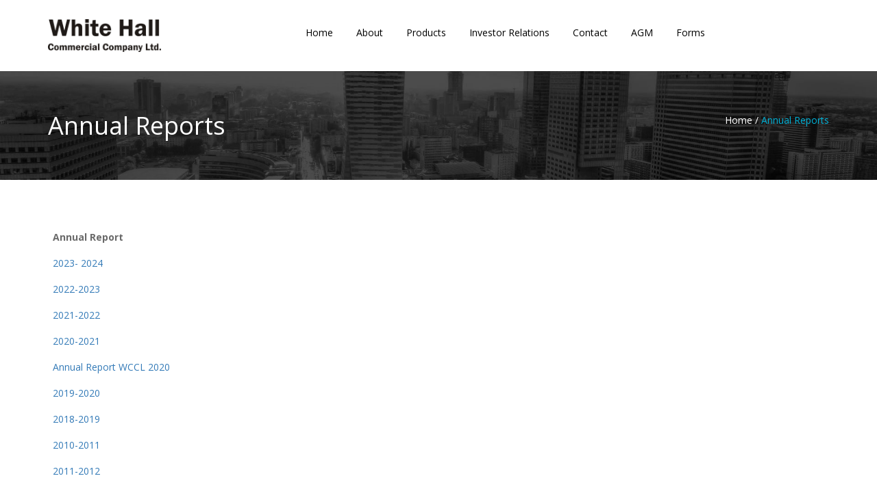

--- FILE ---
content_type: text/html; charset=UTF-8
request_url: http://www.whitehall.co.in/annual-reports/
body_size: 9245
content:
<!DOCTYPE html>
<html lang="en-US">
<head>
<meta charset="UTF-8">
<meta name="viewport" content="width=device-width, initial-scale=1">
<link rel="profile" href="http://gmpg.org/xfn/11">
        <link rel="shortcut icon" href="http://www.whitehall.co.in/wp-content/themes/viktor/img/favicon.png" type="image/x-icon"/>
    <title>Annual Reports &#8211; White Hall Commercial Company Limited</title>
<meta name='robots' content='max-image-preview:large' />
	<style>img:is([sizes="auto" i], [sizes^="auto," i]) { contain-intrinsic-size: 3000px 1500px }</style>
	<link rel='dns-prefetch' href='//fonts.googleapis.com' />
<link href='//hb.wpmucdn.com' rel='preconnect' />
<link href='http://fonts.googleapis.com' rel='preconnect' />
<link href='//fonts.gstatic.com' crossorigin='' rel='preconnect' />
<link rel="alternate" type="application/rss+xml" title="White Hall Commercial Company Limited &raquo; Feed" href="http://www.whitehall.co.in/feed/" />
<script type="text/javascript">
/* <![CDATA[ */
window._wpemojiSettings = {"baseUrl":"https:\/\/s.w.org\/images\/core\/emoji\/15.0.3\/72x72\/","ext":".png","svgUrl":"https:\/\/s.w.org\/images\/core\/emoji\/15.0.3\/svg\/","svgExt":".svg","source":{"concatemoji":"http:\/\/www.whitehall.co.in\/wp-includes\/js\/wp-emoji-release.min.js?ver=6.7.4"}};
/*! This file is auto-generated */
!function(i,n){var o,s,e;function c(e){try{var t={supportTests:e,timestamp:(new Date).valueOf()};sessionStorage.setItem(o,JSON.stringify(t))}catch(e){}}function p(e,t,n){e.clearRect(0,0,e.canvas.width,e.canvas.height),e.fillText(t,0,0);var t=new Uint32Array(e.getImageData(0,0,e.canvas.width,e.canvas.height).data),r=(e.clearRect(0,0,e.canvas.width,e.canvas.height),e.fillText(n,0,0),new Uint32Array(e.getImageData(0,0,e.canvas.width,e.canvas.height).data));return t.every(function(e,t){return e===r[t]})}function u(e,t,n){switch(t){case"flag":return n(e,"\ud83c\udff3\ufe0f\u200d\u26a7\ufe0f","\ud83c\udff3\ufe0f\u200b\u26a7\ufe0f")?!1:!n(e,"\ud83c\uddfa\ud83c\uddf3","\ud83c\uddfa\u200b\ud83c\uddf3")&&!n(e,"\ud83c\udff4\udb40\udc67\udb40\udc62\udb40\udc65\udb40\udc6e\udb40\udc67\udb40\udc7f","\ud83c\udff4\u200b\udb40\udc67\u200b\udb40\udc62\u200b\udb40\udc65\u200b\udb40\udc6e\u200b\udb40\udc67\u200b\udb40\udc7f");case"emoji":return!n(e,"\ud83d\udc26\u200d\u2b1b","\ud83d\udc26\u200b\u2b1b")}return!1}function f(e,t,n){var r="undefined"!=typeof WorkerGlobalScope&&self instanceof WorkerGlobalScope?new OffscreenCanvas(300,150):i.createElement("canvas"),a=r.getContext("2d",{willReadFrequently:!0}),o=(a.textBaseline="top",a.font="600 32px Arial",{});return e.forEach(function(e){o[e]=t(a,e,n)}),o}function t(e){var t=i.createElement("script");t.src=e,t.defer=!0,i.head.appendChild(t)}"undefined"!=typeof Promise&&(o="wpEmojiSettingsSupports",s=["flag","emoji"],n.supports={everything:!0,everythingExceptFlag:!0},e=new Promise(function(e){i.addEventListener("DOMContentLoaded",e,{once:!0})}),new Promise(function(t){var n=function(){try{var e=JSON.parse(sessionStorage.getItem(o));if("object"==typeof e&&"number"==typeof e.timestamp&&(new Date).valueOf()<e.timestamp+604800&&"object"==typeof e.supportTests)return e.supportTests}catch(e){}return null}();if(!n){if("undefined"!=typeof Worker&&"undefined"!=typeof OffscreenCanvas&&"undefined"!=typeof URL&&URL.createObjectURL&&"undefined"!=typeof Blob)try{var e="postMessage("+f.toString()+"("+[JSON.stringify(s),u.toString(),p.toString()].join(",")+"));",r=new Blob([e],{type:"text/javascript"}),a=new Worker(URL.createObjectURL(r),{name:"wpTestEmojiSupports"});return void(a.onmessage=function(e){c(n=e.data),a.terminate(),t(n)})}catch(e){}c(n=f(s,u,p))}t(n)}).then(function(e){for(var t in e)n.supports[t]=e[t],n.supports.everything=n.supports.everything&&n.supports[t],"flag"!==t&&(n.supports.everythingExceptFlag=n.supports.everythingExceptFlag&&n.supports[t]);n.supports.everythingExceptFlag=n.supports.everythingExceptFlag&&!n.supports.flag,n.DOMReady=!1,n.readyCallback=function(){n.DOMReady=!0}}).then(function(){return e}).then(function(){var e;n.supports.everything||(n.readyCallback(),(e=n.source||{}).concatemoji?t(e.concatemoji):e.wpemoji&&e.twemoji&&(t(e.twemoji),t(e.wpemoji)))}))}((window,document),window._wpemojiSettings);
/* ]]> */
</script>

<style id='wp-emoji-styles-inline-css' type='text/css'>

	img.wp-smiley, img.emoji {
		display: inline !important;
		border: none !important;
		box-shadow: none !important;
		height: 1em !important;
		width: 1em !important;
		margin: 0 0.07em !important;
		vertical-align: -0.1em !important;
		background: none !important;
		padding: 0 !important;
	}
</style>
<link rel='stylesheet' id='wp-block-library-css' href='http://www.whitehall.co.in/wp-includes/css/dist/block-library/style.min.css?ver=6.7.4' type='text/css' media='all' />
<style id='classic-theme-styles-inline-css' type='text/css'>
/*! This file is auto-generated */
.wp-block-button__link{color:#fff;background-color:#32373c;border-radius:9999px;box-shadow:none;text-decoration:none;padding:calc(.667em + 2px) calc(1.333em + 2px);font-size:1.125em}.wp-block-file__button{background:#32373c;color:#fff;text-decoration:none}
</style>
<style id='global-styles-inline-css' type='text/css'>
:root{--wp--preset--aspect-ratio--square: 1;--wp--preset--aspect-ratio--4-3: 4/3;--wp--preset--aspect-ratio--3-4: 3/4;--wp--preset--aspect-ratio--3-2: 3/2;--wp--preset--aspect-ratio--2-3: 2/3;--wp--preset--aspect-ratio--16-9: 16/9;--wp--preset--aspect-ratio--9-16: 9/16;--wp--preset--color--black: #000000;--wp--preset--color--cyan-bluish-gray: #abb8c3;--wp--preset--color--white: #ffffff;--wp--preset--color--pale-pink: #f78da7;--wp--preset--color--vivid-red: #cf2e2e;--wp--preset--color--luminous-vivid-orange: #ff6900;--wp--preset--color--luminous-vivid-amber: #fcb900;--wp--preset--color--light-green-cyan: #7bdcb5;--wp--preset--color--vivid-green-cyan: #00d084;--wp--preset--color--pale-cyan-blue: #8ed1fc;--wp--preset--color--vivid-cyan-blue: #0693e3;--wp--preset--color--vivid-purple: #9b51e0;--wp--preset--gradient--vivid-cyan-blue-to-vivid-purple: linear-gradient(135deg,rgba(6,147,227,1) 0%,rgb(155,81,224) 100%);--wp--preset--gradient--light-green-cyan-to-vivid-green-cyan: linear-gradient(135deg,rgb(122,220,180) 0%,rgb(0,208,130) 100%);--wp--preset--gradient--luminous-vivid-amber-to-luminous-vivid-orange: linear-gradient(135deg,rgba(252,185,0,1) 0%,rgba(255,105,0,1) 100%);--wp--preset--gradient--luminous-vivid-orange-to-vivid-red: linear-gradient(135deg,rgba(255,105,0,1) 0%,rgb(207,46,46) 100%);--wp--preset--gradient--very-light-gray-to-cyan-bluish-gray: linear-gradient(135deg,rgb(238,238,238) 0%,rgb(169,184,195) 100%);--wp--preset--gradient--cool-to-warm-spectrum: linear-gradient(135deg,rgb(74,234,220) 0%,rgb(151,120,209) 20%,rgb(207,42,186) 40%,rgb(238,44,130) 60%,rgb(251,105,98) 80%,rgb(254,248,76) 100%);--wp--preset--gradient--blush-light-purple: linear-gradient(135deg,rgb(255,206,236) 0%,rgb(152,150,240) 100%);--wp--preset--gradient--blush-bordeaux: linear-gradient(135deg,rgb(254,205,165) 0%,rgb(254,45,45) 50%,rgb(107,0,62) 100%);--wp--preset--gradient--luminous-dusk: linear-gradient(135deg,rgb(255,203,112) 0%,rgb(199,81,192) 50%,rgb(65,88,208) 100%);--wp--preset--gradient--pale-ocean: linear-gradient(135deg,rgb(255,245,203) 0%,rgb(182,227,212) 50%,rgb(51,167,181) 100%);--wp--preset--gradient--electric-grass: linear-gradient(135deg,rgb(202,248,128) 0%,rgb(113,206,126) 100%);--wp--preset--gradient--midnight: linear-gradient(135deg,rgb(2,3,129) 0%,rgb(40,116,252) 100%);--wp--preset--font-size--small: 13px;--wp--preset--font-size--medium: 20px;--wp--preset--font-size--large: 36px;--wp--preset--font-size--x-large: 42px;--wp--preset--spacing--20: 0.44rem;--wp--preset--spacing--30: 0.67rem;--wp--preset--spacing--40: 1rem;--wp--preset--spacing--50: 1.5rem;--wp--preset--spacing--60: 2.25rem;--wp--preset--spacing--70: 3.38rem;--wp--preset--spacing--80: 5.06rem;--wp--preset--shadow--natural: 6px 6px 9px rgba(0, 0, 0, 0.2);--wp--preset--shadow--deep: 12px 12px 50px rgba(0, 0, 0, 0.4);--wp--preset--shadow--sharp: 6px 6px 0px rgba(0, 0, 0, 0.2);--wp--preset--shadow--outlined: 6px 6px 0px -3px rgba(255, 255, 255, 1), 6px 6px rgba(0, 0, 0, 1);--wp--preset--shadow--crisp: 6px 6px 0px rgba(0, 0, 0, 1);}:where(.is-layout-flex){gap: 0.5em;}:where(.is-layout-grid){gap: 0.5em;}body .is-layout-flex{display: flex;}.is-layout-flex{flex-wrap: wrap;align-items: center;}.is-layout-flex > :is(*, div){margin: 0;}body .is-layout-grid{display: grid;}.is-layout-grid > :is(*, div){margin: 0;}:where(.wp-block-columns.is-layout-flex){gap: 2em;}:where(.wp-block-columns.is-layout-grid){gap: 2em;}:where(.wp-block-post-template.is-layout-flex){gap: 1.25em;}:where(.wp-block-post-template.is-layout-grid){gap: 1.25em;}.has-black-color{color: var(--wp--preset--color--black) !important;}.has-cyan-bluish-gray-color{color: var(--wp--preset--color--cyan-bluish-gray) !important;}.has-white-color{color: var(--wp--preset--color--white) !important;}.has-pale-pink-color{color: var(--wp--preset--color--pale-pink) !important;}.has-vivid-red-color{color: var(--wp--preset--color--vivid-red) !important;}.has-luminous-vivid-orange-color{color: var(--wp--preset--color--luminous-vivid-orange) !important;}.has-luminous-vivid-amber-color{color: var(--wp--preset--color--luminous-vivid-amber) !important;}.has-light-green-cyan-color{color: var(--wp--preset--color--light-green-cyan) !important;}.has-vivid-green-cyan-color{color: var(--wp--preset--color--vivid-green-cyan) !important;}.has-pale-cyan-blue-color{color: var(--wp--preset--color--pale-cyan-blue) !important;}.has-vivid-cyan-blue-color{color: var(--wp--preset--color--vivid-cyan-blue) !important;}.has-vivid-purple-color{color: var(--wp--preset--color--vivid-purple) !important;}.has-black-background-color{background-color: var(--wp--preset--color--black) !important;}.has-cyan-bluish-gray-background-color{background-color: var(--wp--preset--color--cyan-bluish-gray) !important;}.has-white-background-color{background-color: var(--wp--preset--color--white) !important;}.has-pale-pink-background-color{background-color: var(--wp--preset--color--pale-pink) !important;}.has-vivid-red-background-color{background-color: var(--wp--preset--color--vivid-red) !important;}.has-luminous-vivid-orange-background-color{background-color: var(--wp--preset--color--luminous-vivid-orange) !important;}.has-luminous-vivid-amber-background-color{background-color: var(--wp--preset--color--luminous-vivid-amber) !important;}.has-light-green-cyan-background-color{background-color: var(--wp--preset--color--light-green-cyan) !important;}.has-vivid-green-cyan-background-color{background-color: var(--wp--preset--color--vivid-green-cyan) !important;}.has-pale-cyan-blue-background-color{background-color: var(--wp--preset--color--pale-cyan-blue) !important;}.has-vivid-cyan-blue-background-color{background-color: var(--wp--preset--color--vivid-cyan-blue) !important;}.has-vivid-purple-background-color{background-color: var(--wp--preset--color--vivid-purple) !important;}.has-black-border-color{border-color: var(--wp--preset--color--black) !important;}.has-cyan-bluish-gray-border-color{border-color: var(--wp--preset--color--cyan-bluish-gray) !important;}.has-white-border-color{border-color: var(--wp--preset--color--white) !important;}.has-pale-pink-border-color{border-color: var(--wp--preset--color--pale-pink) !important;}.has-vivid-red-border-color{border-color: var(--wp--preset--color--vivid-red) !important;}.has-luminous-vivid-orange-border-color{border-color: var(--wp--preset--color--luminous-vivid-orange) !important;}.has-luminous-vivid-amber-border-color{border-color: var(--wp--preset--color--luminous-vivid-amber) !important;}.has-light-green-cyan-border-color{border-color: var(--wp--preset--color--light-green-cyan) !important;}.has-vivid-green-cyan-border-color{border-color: var(--wp--preset--color--vivid-green-cyan) !important;}.has-pale-cyan-blue-border-color{border-color: var(--wp--preset--color--pale-cyan-blue) !important;}.has-vivid-cyan-blue-border-color{border-color: var(--wp--preset--color--vivid-cyan-blue) !important;}.has-vivid-purple-border-color{border-color: var(--wp--preset--color--vivid-purple) !important;}.has-vivid-cyan-blue-to-vivid-purple-gradient-background{background: var(--wp--preset--gradient--vivid-cyan-blue-to-vivid-purple) !important;}.has-light-green-cyan-to-vivid-green-cyan-gradient-background{background: var(--wp--preset--gradient--light-green-cyan-to-vivid-green-cyan) !important;}.has-luminous-vivid-amber-to-luminous-vivid-orange-gradient-background{background: var(--wp--preset--gradient--luminous-vivid-amber-to-luminous-vivid-orange) !important;}.has-luminous-vivid-orange-to-vivid-red-gradient-background{background: var(--wp--preset--gradient--luminous-vivid-orange-to-vivid-red) !important;}.has-very-light-gray-to-cyan-bluish-gray-gradient-background{background: var(--wp--preset--gradient--very-light-gray-to-cyan-bluish-gray) !important;}.has-cool-to-warm-spectrum-gradient-background{background: var(--wp--preset--gradient--cool-to-warm-spectrum) !important;}.has-blush-light-purple-gradient-background{background: var(--wp--preset--gradient--blush-light-purple) !important;}.has-blush-bordeaux-gradient-background{background: var(--wp--preset--gradient--blush-bordeaux) !important;}.has-luminous-dusk-gradient-background{background: var(--wp--preset--gradient--luminous-dusk) !important;}.has-pale-ocean-gradient-background{background: var(--wp--preset--gradient--pale-ocean) !important;}.has-electric-grass-gradient-background{background: var(--wp--preset--gradient--electric-grass) !important;}.has-midnight-gradient-background{background: var(--wp--preset--gradient--midnight) !important;}.has-small-font-size{font-size: var(--wp--preset--font-size--small) !important;}.has-medium-font-size{font-size: var(--wp--preset--font-size--medium) !important;}.has-large-font-size{font-size: var(--wp--preset--font-size--large) !important;}.has-x-large-font-size{font-size: var(--wp--preset--font-size--x-large) !important;}
:where(.wp-block-post-template.is-layout-flex){gap: 1.25em;}:where(.wp-block-post-template.is-layout-grid){gap: 1.25em;}
:where(.wp-block-columns.is-layout-flex){gap: 2em;}:where(.wp-block-columns.is-layout-grid){gap: 2em;}
:root :where(.wp-block-pullquote){font-size: 1.5em;line-height: 1.6;}
</style>
<link rel='stylesheet' id='redux-extendify-styles-css' href='http://www.whitehall.co.in/wp-content/plugins/redux-framework/redux-core/assets/css/extendify-utilities.css?ver=4.4.15' type='text/css' media='all' />
<link rel='stylesheet' id='contact-form-7-css' href='http://www.whitehall.co.in/wp-content/plugins/contact-form-7/includes/css/styles.css?ver=6.1.1' type='text/css' media='all' />
<link rel='stylesheet' id='viktor-fonts-css' href='https://fonts.googleapis.com/css?family=Raleway%3A400%2C100%2C200%2C300%2C500%2C600%2C700%2C800%2C900%7COpen+Sans%3A400%2C300%2C600%2C700%2C800&#038;subset=latin%2Clatin-ext&#038;ver=1.0.0' type='text/css' media='all' />
<link rel='stylesheet' id='bootstrap-css' href='http://www.whitehall.co.in/wp-content/themes/viktor/css/bootstrap.min.css?ver=6.7.4' type='text/css' media='all' />
<link rel='stylesheet' id='animate-css' href='http://www.whitehall.co.in/wp-content/themes/viktor/css/animate.css?ver=6.7.4' type='text/css' media='all' />
<link rel='stylesheet' id='jquery-ui-css' href='http://www.whitehall.co.in/wp-content/themes/viktor/css/jquery-ui.min.css?ver=6.7.4' type='text/css' media='all' />
<link rel='stylesheet' id='meanmenu-css' href='http://www.whitehall.co.in/wp-content/themes/viktor/css/meanmenu.min.css?ver=6.7.4' type='text/css' media='all' />
<link rel='stylesheet' id='owl-carousel-css' href='http://www.whitehall.co.in/wp-content/themes/viktor/css/owl.carousel.css?ver=6.7.4' type='text/css' media='all' />
<link rel='stylesheet' id='font-awesome-css' href='http://www.whitehall.co.in/wp-content/plugins/js_composer/assets/lib/bower/font-awesome/css/font-awesome.min.css?ver=5.0.1' type='text/css' media='all' />
<link rel='stylesheet' id='flaticon-css' href='http://www.whitehall.co.in/wp-content/themes/viktor/css/flaticon.css?ver=6.7.4' type='text/css' media='all' />
<link rel='stylesheet' id='nivo-slider-css' href='http://www.whitehall.co.in/wp-content/themes/viktor/inc/custom-slider/css/nivo-slider.css?ver=6.7.4' type='text/css' media='all' />
<link rel='stylesheet' id='nivo-preview-css' href='http://www.whitehall.co.in/wp-content/themes/viktor/inc/custom-slider/css/preview.css?ver=6.7.4' type='text/css' media='all' />
<link rel='stylesheet' id='viktor-style-css' href='http://www.whitehall.co.in/wp-content/themes/viktor/style.css?ver=6.7.4' type='text/css' media='all' />
<link rel='stylesheet' id='viktor-skype-css' href='http://www.whitehall.co.in/wp-content/themes/viktor//multicolor-css/skype-color.css?ver=6.7.4' type='text/css' media='all' />
<link rel='stylesheet' id='viktor-red-css' href='http://www.whitehall.co.in/wp-content/themes/viktor//multicolor-css/red-color.css?ver=6.7.4' type='text/css' media='all' />
<link rel='stylesheet' id='viktor-green-css' href='http://www.whitehall.co.in/wp-content/themes/viktor//multicolor-css/green-color.css?ver=6.7.4' type='text/css' media='all' />
<link rel='stylesheet' id='viktor-blue-css' href='http://www.whitehall.co.in/wp-content/themes/viktor//multicolor-css/blue-color.css?ver=6.7.4' type='text/css' media='all' />
<link rel='stylesheet' id='viktor-responsive-css' href='http://www.whitehall.co.in/wp-content/themes/viktor/css/responsive.css?ver=6.7.4' type='text/css' media='all' />
<link rel='stylesheet' id='viktor-advanced-css' href='http://www.whitehall.co.in/wp-content/themes/viktor/css/advanced.css?ver=6.7.4' type='text/css' media='all' />
<style id='viktor-advanced-inline-css' type='text/css'>

			.mean-container .mean-bar::after{
				background:transparent url(http://www.whitehall.co.in/wp-content/uploads/2017/03/LOGO2.png) no-repeat scroll 0 0;
				background-size: 180px 45px;
			}
	     
           .main-header-area ul#menu-main-menu{
                float: none; 
            } 
	     
             .main-header-area .main-menu ul li a{
                color: #000000;
            }
	     
            .main-header-area .main-menu ul li:hover a, 
            .main-header-area .main-menu ul .sub-menu .sub-menu li a {
                color:  #000000;
            }
	     
            .main-header-area .main-menu ul li:hover,
            .main-header-area .main-menu ul li ul li{
                background: #aaaaaa;
            }
	     
            .main-header-area .main-menu ul li ul li:hover{
                background: #000000;
            }
	     
            .main-header-area .main-menu > ul > li > ul > li:hover > a, 
            .main-header-area .main-menu ul .sub-menu .sub-menu li:hover a {
                color: #000000;
            }
	     
	        .inner-page-header {
	            background: url(http://www.whitehall.co.in/wp-content/themes/viktor/img/bennar.jpg) no-repeat; 
	        } 
	    
	        .slider-area .slider-1 h1 {
	            font-size: 72px; 
	        }
	     
            .ftr .footer-top-area .main-footer .regwdgt{
                width: 50%;
            }
	     
</style>
<link rel='stylesheet' id='vc_plugin_table_style_css-css' href='http://www.whitehall.co.in/wp-content/plugins/easy-tables-vc/assets/css/style.css?ver=1.0.0' type='text/css' media='all' />
<link rel='stylesheet' id='vc_plugin_themes_css-css' href='http://www.whitehall.co.in/wp-content/plugins/easy-tables-vc/assets/css/themes.css?ver=6.7.4' type='text/css' media='all' />
<link rel='stylesheet' id='tablepress-default-css' href='http://www.whitehall.co.in/wp-content/plugins/tablepress/css/build/default.css?ver=3.2' type='text/css' media='all' />
<link rel='stylesheet' id='js_composer_front-css' href='http://www.whitehall.co.in/wp-content/plugins/js_composer/assets/css/js_composer.min.css?ver=5.0.1' type='text/css' media='all' />
<script type="text/javascript" src="http://www.whitehall.co.in/wp-content/themes/viktor/js/vendor/modernizr-2.8.3.min.js?ver=20151215" id="modernizr-js"></script>
<script type="text/javascript" src="http://www.whitehall.co.in/wp-includes/js/jquery/jquery.min.js?ver=3.7.1" id="jquery-core-js"></script>
<script type="text/javascript" src="http://www.whitehall.co.in/wp-includes/js/jquery/jquery-migrate.min.js?ver=3.4.1" id="jquery-migrate-js"></script>
<link rel="https://api.w.org/" href="http://www.whitehall.co.in/wp-json/" /><link rel="alternate" title="JSON" type="application/json" href="http://www.whitehall.co.in/wp-json/wp/v2/pages/466" /><link rel="EditURI" type="application/rsd+xml" title="RSD" href="http://www.whitehall.co.in/xmlrpc.php?rsd" />
<meta name="generator" content="WordPress 6.7.4" />
<link rel="canonical" href="http://www.whitehall.co.in/annual-reports/" />
<link rel='shortlink' href='http://www.whitehall.co.in/?p=466' />
<link rel="alternate" title="oEmbed (JSON)" type="application/json+oembed" href="http://www.whitehall.co.in/wp-json/oembed/1.0/embed?url=http%3A%2F%2Fwww.whitehall.co.in%2Fannual-reports%2F" />
<link rel="alternate" title="oEmbed (XML)" type="text/xml+oembed" href="http://www.whitehall.co.in/wp-json/oembed/1.0/embed?url=http%3A%2F%2Fwww.whitehall.co.in%2Fannual-reports%2F&#038;format=xml" />
<meta name="generator" content="Redux 4.4.15" /><style type="text/css">.recentcomments a{display:inline !important;padding:0 !important;margin:0 !important;}</style><meta name="generator" content="Powered by Visual Composer - drag and drop page builder for WordPress."/>
<!--[if lte IE 9]><link rel="stylesheet" type="text/css" href="http://www.whitehall.co.in/wp-content/plugins/js_composer/assets/css/vc_lte_ie9.min.css" media="screen"><![endif]--><noscript><style type="text/css"> .wpb_animate_when_almost_visible { opacity: 1; }</style></noscript>
</head> 
<body class="page-template-default page page-id-466 wpb-js-composer js-comp-ver-5.0.1 vc_responsive">
<div id="page" class="site">


        <header>
                        <div class="main-header-area">
                <div class="container">
                    <div class="row">
                        <div class="col-lg-2 col-md-2 col-sm-12 col-xs-12">
                            <div class="logo-area">
                                            <a href="http://www.whitehall.co.in/"><img src="http://www.whitehall.co.in/wp-content/uploads/2017/03/LOGO2.png" alt="site logo"></a>
                                    </div>
                        </div>
                        <div class="col-lg-10 col-md-10 col-sm-12 col-xs-12">
                            <div class="main-menu"> 
                                <ul id="menu-main-menu" class=""><li id="menu-item-410" class="menu-item menu-item-type-post_type menu-item-object-page menu-item-home menu-item-410"><a href="http://www.whitehall.co.in/">Home</a></li>
<li id="menu-item-1458" class="menu-item menu-item-type-custom menu-item-object-custom menu-item-has-children menu-item-1458"><a href="#">About</a>
<ul class="sub-menu">
	<li id="menu-item-406" class="menu-item menu-item-type-post_type menu-item-object-page menu-item-406"><a href="http://www.whitehall.co.in/about-2/">Overview</a></li>
	<li id="menu-item-1459" class="menu-item menu-item-type-custom menu-item-object-custom menu-item-has-children menu-item-1459"><a href="#">Board of Directors</a>
	<ul class="sub-menu">
		<li id="menu-item-1460" class="menu-item menu-item-type-custom menu-item-object-custom menu-item-1460"><a href="http://www.whitehall.co.in/wp-content/uploads/2025/08/COMPOSITION-OF-COMMITTEE-OF-BOARD-OF-DIRECTORS.pdf">Composition of Committee of Board of Directors</a></li>
		<li id="menu-item-1461" class="menu-item menu-item-type-custom menu-item-object-custom menu-item-1461"><a href="http://www.whitehall.co.in/wp-content/uploads/2025/08/BOARD-MEMBERS.pdf">Board Members</a></li>
		<li id="menu-item-1462" class="menu-item menu-item-type-custom menu-item-object-custom menu-item-1462"><a href="http://www.whitehall.co.in/wp-content/uploads/2025/08/KEY-MANAGERIAL-PERSONNEL.pdf">Key Manegerial Personnel</a></li>
	</ul>
</li>
</ul>
</li>
<li id="menu-item-409" class="menu-item menu-item-type-post_type menu-item-object-page menu-item-409"><a href="http://www.whitehall.co.in/all-services/">Products</a></li>
<li id="menu-item-454" class="menu-item menu-item-type-post_type menu-item-object-page menu-item-454"><a href="http://www.whitehall.co.in/investor-relations/">Investor Relations</a></li>
<li id="menu-item-427" class="menu-item menu-item-type-post_type menu-item-object-page menu-item-427"><a href="http://www.whitehall.co.in/contact/">Contact</a></li>
<li id="menu-item-1079" class="menu-item menu-item-type-post_type menu-item-object-page menu-item-1079"><a href="http://www.whitehall.co.in/agm-notice/">AGM</a></li>
<li id="menu-item-1521" class="menu-item menu-item-type-post_type menu-item-object-page menu-item-1521"><a href="http://www.whitehall.co.in/forms/">Forms</a></li>
</ul>                            </div>
                        </div>
                                            </div>
                </div>
            </div>
            <div class="mobile-menu-area">
                <div class="container">
                    <div class="row">
                        <div class="col-md-12">
                            <div class="mobile-menu">
                                <nav id="dropdown">
                                    <ul id="menu-main-menu-1" class=""><li class="menu-item menu-item-type-post_type menu-item-object-page menu-item-home menu-item-410"><a href="http://www.whitehall.co.in/">Home</a></li>
<li class="menu-item menu-item-type-custom menu-item-object-custom menu-item-has-children menu-item-1458"><a href="#">About</a>
<ul class="sub-menu">
	<li class="menu-item menu-item-type-post_type menu-item-object-page menu-item-406"><a href="http://www.whitehall.co.in/about-2/">Overview</a></li>
	<li class="menu-item menu-item-type-custom menu-item-object-custom menu-item-has-children menu-item-1459"><a href="#">Board of Directors</a>
	<ul class="sub-menu">
		<li class="menu-item menu-item-type-custom menu-item-object-custom menu-item-1460"><a href="http://www.whitehall.co.in/wp-content/uploads/2025/08/COMPOSITION-OF-COMMITTEE-OF-BOARD-OF-DIRECTORS.pdf">Composition of Committee of Board of Directors</a></li>
		<li class="menu-item menu-item-type-custom menu-item-object-custom menu-item-1461"><a href="http://www.whitehall.co.in/wp-content/uploads/2025/08/BOARD-MEMBERS.pdf">Board Members</a></li>
		<li class="menu-item menu-item-type-custom menu-item-object-custom menu-item-1462"><a href="http://www.whitehall.co.in/wp-content/uploads/2025/08/KEY-MANAGERIAL-PERSONNEL.pdf">Key Manegerial Personnel</a></li>
	</ul>
</li>
</ul>
</li>
<li class="menu-item menu-item-type-post_type menu-item-object-page menu-item-409"><a href="http://www.whitehall.co.in/all-services/">Products</a></li>
<li class="menu-item menu-item-type-post_type menu-item-object-page menu-item-454"><a href="http://www.whitehall.co.in/investor-relations/">Investor Relations</a></li>
<li class="menu-item menu-item-type-post_type menu-item-object-page menu-item-427"><a href="http://www.whitehall.co.in/contact/">Contact</a></li>
<li class="menu-item menu-item-type-post_type menu-item-object-page menu-item-1079"><a href="http://www.whitehall.co.in/agm-notice/">AGM</a></li>
<li class="menu-item menu-item-type-post_type menu-item-object-page menu-item-1521"><a href="http://www.whitehall.co.in/forms/">Forms</a></li>
</ul>                                </nav>
                            </div>          
                        </div>
                    </div>
                </div>
            </div>
        </header>
        <!-- header area end here -->

        <!-- slider area-->
            <div class="inner-page-header">
        <div class="container">
            <div class="row">
                 <div class="col-lg-6 col-md-6 col-sm-6 col-xs-12">
                     <div class="header-page-title">
                         <h2>Annual Reports</h2>
                     </div>
                 </div>
                 <div class="col-lg-6 col-md-6 col-sm-6 col-xs-12">
                     <div class="header-page-locator">
                         <ul>
                             <li><a href="http://www.whitehall.co.in/">Home /</a> Annual Reports</li> 
                         </ul>
                     </div>
                 </div>
            </div>
        </div>
    </div>    


	<div id="content" class="site-content">

	<div id="primary" class="content-area">
		<main id="main" class="site-main">

	        <!-- News Page start here -->
	        <div class="news-page-area">
	            <div class="container">
	                <div class="row"> 
	                    	                    	                    <div class="col-lg-12 col-md-12col-sm-12 col-xs-12">
	                        <div class="news-main-content">
								
<article id="post-466" class="post-466 page type-page status-publish hentry">
 
	<div class="entry-content mt0">
		<div class="vc_row wpb_row vc_row-fluid"><div class="wpb_column vc_column_container vc_col-sm-6"><div class="vc_column-inner "><div class="wpb_wrapper">
	<div class="wpb_text_column wpb_content_element ">
		<div class="wpb_wrapper">
			
<table id="tablepress-2" class="tablepress tablepress-id-2">
<thead>
<tr class="row-1">
	<th class="column-1">Annual Report</th>
</tr>
</thead>
<tbody class="row-striping row-hover">
<tr class="row-2">
	<td class="column-1"><a href="http://www.whitehall.co.in/wp-content/uploads/2024/08/Annual-Report-WCCL-final.pdf" rel="noopener" target="_blank">2023- 2024</a></td>
</tr>
<tr class="row-3">
	<td class="column-1"><a href="http://www.whitehall.co.in/wp-content/uploads/2023/09/Annual-Report-WCCLFinal-1.pdf" rel="noopener" target="_blank">2022-2023</a></td>
</tr>
<tr class="row-4">
	<td class="column-1"><a href="http://www.whitehall.co.in/wp-content/uploads/2022/10/Annual-Report-Final-WCCL-1.pdf" rel="noopener" target="_blank">2021-2022</a></td>
</tr>
<tr class="row-5">
	<td class="column-1"><a href="http://www.whitehall.co.in/wp-content/uploads/2021/10/Annual-Report-2021-with-covering-Letter.pdf" rel="noopener" target="_blank">2020-2021</a></td>
</tr>
<tr class="row-6">
	<td class="column-1"><a href="http://www.whitehall.co.in/wp-content/uploads/2020/10/Annual-Report-WCCL-2020.pdf" rel="noopener noreferrer" target="_blank">Annual Report WCCL 2020</a></td>
</tr>
<tr class="row-7">
	<td class="column-1"><a href="http://www.whitehall.co.in/wp-content/uploads/2020/10/Annual-Report-WCCL-2020.pdf" rel="noopener noreferrer" target="_blank">2019-2020</a></td>
</tr>
<tr class="row-8">
	<td class="column-1"><a href="http://www.whitehall.co.in/wp-content/uploads/2019/10/Whitehall-Annual-Report-2018-19-1.pdf" rel="noopener noreferrer" target="_blank">2018-2019</a></td>
</tr>
<tr class="row-9">
	<td class="column-1"><a href="http://www.whitehall.co.in/wp-content/uploads/2017/03/WHITEHALL_ANNUAL_REPORT_FY__2010-11.pdf" target="_blank" rel="noopener noreferrer">2010-2011</a></td>
</tr>
<tr class="row-10">
	<td class="column-1"><a href="http://www.whitehall.co.in/wp-content/uploads/2017/03/WHITEHALL_BS_FY_2011-12.pdf" target="_blank" rel="noopener noreferrer">2011-2012</a></td>
</tr>
<tr class="row-11">
	<td class="column-1"><a href="http://www.whitehall.co.in/wp-content/uploads/2017/03/WHITEHALL_BS_FY2012-13.pdf" target="_blank" rel="noopener noreferrer">2012-2013</a></td>
</tr>
<tr class="row-12">
	<td class="column-1"><a href="http://www.whitehall.co.in/wp-content/uploads/2017/03/WHITEHALL_ANNUAL_REPORT__2013-14.pdf" target="_blank" rel="noopener noreferrer">2013-2014</a></td>
</tr>
<tr class="row-13">
	<td class="column-1"><a href="http://www.whitehall.co.in/wp-content/uploads/2017/03/WHITEHALL_BALANCE___SHEET_2014-15.pdf" target="_blank" rel="noopener noreferrer">2014-2015</a></td>
</tr>
<tr class="row-14">
	<td class="column-1"><a href="http://www.whitehall.co.in/wp-content/uploads/2017/03/WHITEHALL_ANNUAL_REPORT_2015-2016.pdf" target="_blank" rel="noopener noreferrer">2015-2016</a></td>
</tr>
<tr class="row-15">
	<td class="column-1"><a href="http://www.whitehall.co.in/wp-content/uploads/2017/12/Whitehall__Balance_Sheet_2017.pdf" rel="noopener noreferrer" target="_blank">2016-2017</a></td>
</tr>
</tbody>
</table>
<!-- #tablepress-2 from cache -->

		</div>
	</div>
</div></div></div><div class="wpb_column vc_column_container vc_col-sm-6"><div class="vc_column-inner "><div class="wpb_wrapper"></div></div></div></div>
	</div><!-- .entry-content -->

	</article><!-- #post-## -->
   
	                        </div>
	                    </div>
	                    
	                </div>
	            </div>
	        </div>
	        <!-- News Page end here -->

		</main><!-- #main -->
	</div><!-- #primary -->



	</div><!-- #content -->

        <!-- Call to action area start here -->
                    <div class="call-top-action">
                 <div class="container">
                     <div class="row">
                         <div class="col-lg-10 col-md-10 col-sm-12 col-xs-12">
                             <div class="subscribe-text">
                                 <h2></h2>
                             </div>
                         </div>
                         <div class="col-lg-2 col-md-2 col-sm-12 col-xs-12">
                             <div class="subscribe-now">
                                 <a href=""></a>
                             </div>
                         </div>
                     </div>
                 </div>
             </div>    
              
        <!-- Call to action area end here -->       
        <!-- footer area start here -->
        <footer class="ftr">
            <div class="footer-top-area">
                <div class="container">
                      
                    <div class="row main-footer">
                        <div class="col-lg-3 col-md-3 col-sm-3 col-xs-12 regwdgt widget_search"><div class="single-footer"><form role="search" method="get" class="search-form" action="http://www.whitehall.co.in/">
				<label>
					<span class="screen-reader-text">Search for:</span>
					<input type="search" class="search-field" placeholder="Search &hellip;" value="" name="s" />
				</label>
				<input type="submit" class="search-submit" value="Search" />
			</form></div></div> 
                    </div> 
                </div>
            </div>
            <div class="footer-bottom-area">
                <div class="container">
                    <div class="row">
                        <div class="col-lg-12 col-md-12 col-sm-12 col-xs-12 text-center">
                                    <p>© Copyrights White Hall Commercial Company Limited. All rights reserved.</p>
        
                        </div>
                    </div>
                </div>
            </div>
        </footer>
        <!-- footer area end here -->

</div><!-- #page -->

<script type="text/javascript" src="http://www.whitehall.co.in/wp-includes/js/dist/hooks.min.js?ver=4d63a3d491d11ffd8ac6" id="wp-hooks-js"></script>
<script type="text/javascript" src="http://www.whitehall.co.in/wp-includes/js/dist/i18n.min.js?ver=5e580eb46a90c2b997e6" id="wp-i18n-js"></script>
<script type="text/javascript" id="wp-i18n-js-after">
/* <![CDATA[ */
wp.i18n.setLocaleData( { 'text direction\u0004ltr': [ 'ltr' ] } );
/* ]]> */
</script>
<script type="text/javascript" src="http://www.whitehall.co.in/wp-content/plugins/contact-form-7/includes/swv/js/index.js?ver=6.1.1" id="swv-js"></script>
<script type="text/javascript" id="contact-form-7-js-before">
/* <![CDATA[ */
var wpcf7 = {
    "api": {
        "root": "http:\/\/www.whitehall.co.in\/wp-json\/",
        "namespace": "contact-form-7\/v1"
    },
    "cached": 1
};
/* ]]> */
</script>
<script type="text/javascript" src="http://www.whitehall.co.in/wp-content/plugins/contact-form-7/includes/js/index.js?ver=6.1.1" id="contact-form-7-js"></script>
<script type="text/javascript" src="http://www.whitehall.co.in/wp-content/themes/viktor/js/bootstrap.min.js?ver=20151215" id="bootstrap-js"></script>
<script type="text/javascript" src="http://www.whitehall.co.in/wp-content/themes/viktor/js/owl.carousel.min.js?ver=20151215" id="owl-carousel-js"></script>
<script type="text/javascript" src="http://www.whitehall.co.in/wp-content/themes/viktor/js/jquery.meanmenu.js?ver=20151215" id="meanmenu-js"></script>
<script type="text/javascript" src="http://www.whitehall.co.in/wp-content/themes/viktor/js/jquery-ui.min.js?ver=20151215" id="jquery-ui-js"></script>
<script type="text/javascript" src="http://www.whitehall.co.in/wp-content/themes/viktor/js/wow.min.js?ver=20151215" id="wow-js"></script>
<script type="text/javascript" src="http://www.whitehall.co.in/wp-content/themes/viktor/js/jquery.counterup.min.js?ver=20151215" id="counterup-js"></script>
<script type="text/javascript" src="http://www.whitehall.co.in/wp-content/plugins/js_composer/assets/lib/waypoints/waypoints.min.js?ver=5.0.1" id="waypoints-js"></script>
<script type="text/javascript" src="http://www.whitehall.co.in/wp-content/themes/viktor/js/plugins.js?ver=20151215" id="viktor-plugins-js"></script>
<script type="text/javascript" src="http://www.whitehall.co.in/wp-content/plugins/js_composer/assets/lib/bower/nivoslider/jquery.nivo.slider.pack.js?ver=5.0.1" id="nivo-slider-js"></script>
<script type="text/javascript" id="nivo-custom-js-extra">
/* <![CDATA[ */
var scriptParams = {"autoplay":"","speed":"500","slidespeed":"3000","seffects":"slideInRight"};
/* ]]> */
</script>
<script type="text/javascript" src="http://www.whitehall.co.in/wp-content/themes/viktor/inc/custom-slider/home.js?ver=20151215" id="nivo-custom-js"></script>
<script type="text/javascript" src="http://www.whitehall.co.in/wp-content/themes/viktor/js/jqinstapics.js?ver=20151215" id="jqinstapics-js"></script>
<script type="text/javascript" src="http://www.whitehall.co.in/wp-content/themes/viktor/js/main.js?ver=20151215" id="viktor-main-js"></script>
<script type="text/javascript" src="http://www.whitehall.co.in/wp-content/themes/viktor/js/navigation.js?ver=20151215" id="viktor-navigation-js"></script>
<script type="text/javascript" src="http://www.whitehall.co.in/wp-content/themes/viktor/js/skip-link-focus-fix.js?ver=20151215" id="viktor-skip-link-focus-fix-js"></script>
<script type="text/javascript" src="http://www.whitehall.co.in/wp-content/plugins/js_composer/assets/js/dist/js_composer_front.min.js?ver=5.0.1" id="wpb_composer_front_js-js"></script>
<script type="text/javascript" src="http://www.whitehall.co.in/wp-content/plugins/tablepress/js/jquery.datatables.min.js?ver=3.2" id="tablepress-datatables-js"></script>
<script type="text/javascript" id="tablepress-datatables-js-after">
/* <![CDATA[ */
var DT_TP = {};
jQuery(($)=>{
var DT_language={"en_US":{}};
DT_TP['2'] = new DataTable('#tablepress-2',{language:DT_language['en_US'],ordering:false,paging:false,searching:false,info:false});
});
/* ]]> */
</script>
<script> jQuery(function($){ $(".widget_meta a[href='http://www.whitehall.co.in/comments/feed/']").parent().remove(); }); </script>
</body>
</html>


<!-- Page cached by LiteSpeed Cache 7.3.0.1 on 2026-01-21 06:38:31 -->

--- FILE ---
content_type: text/css
request_url: http://www.whitehall.co.in/wp-content/themes/viktor/inc/custom-slider/css/nivo-slider.css?ver=6.7.4
body_size: 1305
content:
.nivoSlider {
	position:relative;
	width:100%;
	height:auto;
	overflow: hidden;
}
.nivoSlider img {
	position:absolute;
	top:0px;
	left:0px;
	max-width: none;
}
.nivo-main-image {
	display: block !important;
	position: relative !important; 
	width: 100% !important;
}

/* If an image is wrapped in a link */
.nivoSlider a.nivo-imageLink {
	position:absolute;
	top:0px;
	left:0px;
	width:100%;
	height:100%;
	border:0;
	padding:0;
	margin:0;
	z-index:6;
	display:none;
	background:white; 
	filter:alpha(opacity=0); 
	opacity:0;
}
/* The slices and boxes in the Slider */
.nivo-slice {
	display:block;
	position:absolute;
	z-index:5;
	height:100%;
	top:0;
}
.nivo-box {
	display:block;
	position:absolute;
	z-index:5;
	overflow:hidden;
}
.nivo-box img { display:block; }

/* Caption styles */
.nivo-caption {
	position:absolute;
	left:0px;
	bottom:0px;
	color:#fff;
	width:100%;
	z-index:8;
	padding: 5px 10px;
	opacity: 0.8;
	overflow: hidden;
	display: none;
	-moz-opacity: 0.8;
	filter:alpha(opacity=8);
	-webkit-box-sizing: border-box; /* Safari/Chrome, other WebKit */
	-moz-box-sizing: border-box;    /* Firefox, other Gecko */
	box-sizing: border-box;         /* Opera/IE 8+ */
}
.nivo-caption p {
	padding:5px;
	margin:0;
}
.nivo-caption a {
	display:inline !important;
}
.nivo-html-caption {
    display:none;
}
/* Direction nav styles (e.g. Next & Prev) */
.nivo-directionNav a {
	position:absolute;
	top:45%;
	z-index:9;
	cursor:pointer;
}
.nivo-prevNav {
	left:0px;
}
.nivo-nextNav {
	right:0px;
}
/* Control nav styles (e.g. 1,2,3...) */
.nivo-controlNav {
	text-align:center;
	padding: 0px 0 0;
}
.nivo-controlNav a {
	cursor:pointer;
}
.nivo-controlNav a.active {
	font-weight:bold;
}
/* ------------------------------
Default Theme
---------------------------------*/
.slider-direction {
	position: absolute;
	left:0; 
	top:0;  
	width: 100%;
	background: none;
	color: #fff;
	font-size: 16px;
	z-index: 999;
	display: none;
}

/* If an image is wrapped in a link */
.nivoSlider a.nivo-imageLink {
    position:absolute;
    top:0px;
    left:0px;
    width:100%;
    height:100%;
    border:0;
    padding:0;
    margin:0;
    z-index:6;
    display:none;
    background:white; 
    filter:alpha(opacity=0); 
    opacity:0;
}
/* The slices and boxes in the Slider */
.nivo-slice {
    display:block;
    position:absolute;
    z-index:5;
    height:100%;
    top:0;
}
.nivo-box {
    display:block;
    position:absolute;
    z-index:5;
    overflow:hidden;
}
.nivo-box img { display:block; }
.nivo-caption {
  position:absolute;
    left:0; 
    top:0;  
    color:#fff;
    width:100%;
    height: 100%;
    z-index:8;
}
.nivo-main-image {
    display: block !important;
    position: relative !important; 
    width: 100% !important;
}
/* The slices and boxes in the Slider */
.nivo-slice {
    display:block;
    position:absolute;
    z-index:5;
    height:100%;
    top:0;
}
.nivo-box {
    display:block;
    position:absolute;
    z-index:5;
    overflow:hidden;
}
@-webkit-keyframes myfirst {
  from {width: 0;}
  to {width: 100%;}
 }
 @keyframes myfirst {
  from {width: 0;}
  to {width: 100%;}
 }
 .slider-progress.pos_hover{
  -webkit-animation-play-state: paused;
  animation-play-state: paused;
 }
/* ------------------------------
custom slider
---------------------------------*/
.slider-progress{
	position:absolute;
	top:0;
	left:0;
	background-color: rgba(255, 255, 255, .7);
	height:5px;
	-webkit-animation: myfirst 5000ms ease-in-out;
	-moz-animation: myfirst 5000ms ease-in-out;
	-ms-animation: myfirst 5000ms ease-in-out;
	animation: myfirst 5000ms ease-in-out;
}
.s-tb{
	display: table;
	height: 100%;
	width: 100%;
	float: left;
}
.s-tb-c{
	display: table-cell;
    vertical-align: middle;
}
.t-cn{text-align: center}
.t-lft{text-align: left}
.t-lfr{text-align: right}
/* ------------------------------
slider animation
---------------------------------*/
/* -------------- Home 1  ---------------- */
.slider-1 h1{
        -webkit-animation: bounceInUp 1000ms ease-in-out;
    -moz-animation: bounceInUp 1000ms ease-in-out;
    -ms-animation: bounceInUp 1000ms ease-in-out;
    animation: bounceInUp 1000ms ease-in-out;
}
.slider-1 div.title2{
        -webkit-animation: bounceInUp 2000ms ease-in-out;
    -moz-animation: bounceInUp 2000ms ease-in-out;
    -ms-animation: bounceInUp 2000ms ease-in-out;
    animation: bounceInUp 2000ms ease-in-out;
}
.slider-1 p{
        -webkit-animation: zoomIn 500ms ease-in-out;
    -moz-animation: zoomIn 500ms ease-in-out;
    -ms-animation: zoomIn 500ms ease-in-out;
    animation: zoomIn 500ms ease-in-out;
}
.slider-1 div.slider-botton{
        -webkit-animation: bounceInDown 2500ms ease-in-out;
    -moz-animation: bounceInDown 2500ms ease-in-out;
    -ms-animation: bounceInDown 2500ms ease-in-out;
    animation: bounceInDown 2500ms ease-in-out;
}
/* -------------- Home 2  ---------------- */
.slider-2 p{
        -webkit-animation: zoomIn 500ms ease-in-out;
    -moz-animation: zoomIn 500ms ease-in-out;
    -ms-animation: zoomIn 500ms ease-in-out;
    animation: zoomIn 500ms ease-in-out;
}
.slider-2 h1{
        -webkit-animation: fadeInLeft 500ms ease-in-out;
    -moz-animation: fadeInLeft 500ms ease-in-out;
    -ms-animation: fadeInLeft 500ms ease-in-out;
    animation: fadeInLeft 500ms ease-in-out;
}
.slider-2 div.title2{
        -webkit-animation: fadeInLeft 1500ms ease-in-out;
    -moz-animation: fadeInLeft 1500ms ease-in-out;
    -ms-animation: fadeInLeft 1500ms ease-in-out;
    animation: fadeInLeft 1500ms ease-in-out;
}
.slider-2  div.slider-botton{
        -webkit-animation: bounceInDown 2500ms ease-in-out;
    -moz-animation: bounceInDown 2500ms ease-in-out;
    -ms-animation: bounceInDown 2500ms ease-in-out;
    animation: bounceInDown 2500ms ease-in-out;
}

--- FILE ---
content_type: text/css
request_url: http://www.whitehall.co.in/wp-content/themes/viktor/style.css?ver=6.7.4
body_size: 14075
content:
/*

Theme Name: Viktor

Theme URI: http://digitalcenturysf.com/themes/viktor/wordpress

Author: DigitalCenturySF

Author URI: http://digitalcenturysf.com

Description: Finance Wordpress Theme

Version: 1.0.0

License: GNU General Public License v2 or later

License URI: http://www.gnu.org/licenses/gpl-2.0.html

Text Domain: viktor
Tags: blog, news, two-columns, three-columns, left-sidebar, right-sidebar, custom-background, custom-header, custom-menu, editor-style, featured-images, flexible-header, footer-widgets, full-width-template, microformats, post-formats, rtl-language-support, sticky-post, theme-options, translation-ready



This theme, like WordPress, is licensed under the GPL.

Use it to make something cool, have fun, and share what you've learned with others.



viktor is based on Underscores http://underscores.me/, (C) 2012-2016 Automattic, Inc.

Underscores is distributed under the terms of the GNU GPL v2 or later.



Normalizing styles have been helped along thanks to the fine work of

Nicolas Gallagher and Jonathan Neal http://necolas.github.com/normalize.css/

*/

  

/*--------------------------------------------------------------

>>> TABLE OF CONTENTS:

----------------------------------------------------------------

# Normalize

# Typography

# Elements

# Forms

# Navigation

	## Links

	## Menus

# Accessibility

# Alignments

# Clearings

# Widgets

# Content

	## Posts and pages

	## Comments

# Infinite scroll

# Media

	## Captions

	## Galleries

--------------------------------------------------------------*/



/*--------------------------------------------------------------

# Normalize

--------------------------------------------------------------*/

html {

	font-family: sans-serif;

	-webkit-text-size-adjust: 100%;

	-ms-text-size-adjust:     100%;

}



body {

	margin: 0;

}



article,

aside,

details,

figcaption,

figure,

footer,

header,

main,

menu,

nav,

section,

summary {

	display: block;

}



audio,

canvas,

progress,

video {

	display: inline-block;

	vertical-align: baseline;

}



audio:not([controls]) {

	display: none;

	height: 0;

}



[hidden],

template {

	display: none;

}



a {

	background-color: transparent;

}



a:active,

a:hover {

	outline: 0;

}



abbr[title] {

	border-bottom: 1px dotted;

}



b,

strong {

	font-weight: bold;

}



dfn {

	font-style: italic;

}



h1 {

	font-size: 2em;

	margin: 0.67em 0;

}



mark {

	background: #ff0;

	color: #000;

}



small {

	font-size: 80%;

}



sub,

sup {

	font-size: 75%;

	line-height: 0;

	position: relative;

	vertical-align: baseline;

}



sup {

	top: -0.5em;

}



sub {

	bottom: -0.25em;

}



img {

	border: 0;

}



svg:not(:root) {

	overflow: hidden;

}



figure {

	margin: 1em 40px;

}



hr {

	box-sizing: content-box;

	height: 0;

}



pre {

	overflow: auto;

}



code,

kbd,

pre,

samp {

	font-family: monospace, monospace;

	font-size: 1em;

}



button,

input,

optgroup,

select,

textarea {

	color: inherit;

	font: inherit;

	margin: 0;

}



button {

	overflow: visible;

}



button,

select {

	text-transform: none;

}



button,

html input[type="button"],

input[type="reset"],

input[type="submit"] {

	-webkit-appearance: button;

	cursor: pointer;

}



button[disabled],

html input[disabled] {

	cursor: default;

}



button::-moz-focus-inner,

input::-moz-focus-inner {

	border: 0;

	padding: 0;

}



input {

	line-height: normal;

}



input[type="checkbox"],

input[type="radio"] {

	box-sizing: border-box;

	padding: 0;

}



input[type="number"]::-webkit-inner-spin-button,

input[type="number"]::-webkit-outer-spin-button {

	height: auto;

}



input[type="search"]::-webkit-search-cancel-button,

input[type="search"]::-webkit-search-decoration {

	-webkit-appearance: none;

}



legend {

	border: 0;

	padding: 0;

}



textarea {

	overflow: auto;

}



optgroup {

	font-weight: bold;

}



table {

	border-collapse: collapse;

	border-spacing: 0;

}



td,

th {

	padding: 0;

}



/*--------------------------------------------------------------

# Typography

--------------------------------------------------------------*/

body,

button,

input,

select,

textarea {

	color: #404040;

	font-family: sans-serif;

	font-size: 16px;

	font-size: 1rem;

	line-height: 1.5;

}



h1,

h2,

h3,

h4,

h5,

h6 {

	clear: both;

}



p {

	margin-bottom: 1.5em;

}

.mt0{

	margin-top: 0 !important;

}

dfn,

cite,

em,

i {

	font-style: italic;

}



address {

	margin: 0 0 1.5em;

}



pre {

	background: #eee;

	font-family: "Courier 10 Pitch", Courier, monospace;

	font-size: 15px;

	font-size: 0.9375rem;

	line-height: 1.6;

	margin-bottom: 1.6em;

	max-width: 100%;

	overflow: auto;

	padding: 1.6em;

}



code,

kbd,

tt,

var {

	font-family: Monaco, Consolas, "Andale Mono", "DejaVu Sans Mono", monospace;

	font-size: 15px;

	font-size: 0.9375rem;

}



abbr,

acronym {

	border-bottom: 1px dotted #666;

	cursor: help;

}



mark,

ins {

	background: #fff9c0;

	text-decoration: none;

}



big {

	font-size: 125%;

}



/*--------------------------------------------------------------

# Elements

--------------------------------------------------------------*/

html {

	box-sizing: border-box;

}



*,

*:before,

*:after { /* Inherit box-sizing to make it easier to change the property for components that leverage other behavior; see http://css-tricks.com/inheriting-box-sizing-probably-slightly-better-best-practice/ */

	box-sizing: inherit;

}



body {

	background: #fff; /* Fallback for when there is no custom background color defined. */

}



blockquote:before,

blockquote:after,

q:before,

q:after {

	content: "";

}



blockquote,

q {

	quotes: "" "";

}



hr {

	background-color: #ccc;

	border: 0;

	height: 1px;

	margin-bottom: 1.5em;

}



ul,

ol {

	margin: 0 0 1.5em 3em;

}



ul {

	list-style: disc;

}



ol {

	list-style: decimal;

}



li > ul,

li > ol {

	margin-bottom: 0;

	margin-left: 1.5em;

}



dt {

	font-weight: bold;

}



dd {

	margin: 0 1.5em 1.5em;

}



img {

	height: auto; /* Make sure images are scaled correctly. */

	max-width: 100%; /* Adhere to container width. */

}



table {

	margin: 0 0 1.5em;

	width: 100%;

}
figure#attachment_907,
figure#attachment_904 {
    margin-left: 0;
}
figure#attachment_905 {
    margin-right: 0;
}


/*--------------------------------------------------------------

# Forms

--------------------------------------------------------------*/



input[type="text"],

input[type="email"],

input[type="url"],

input[type="password"],

input[type="search"],

input[type="number"],

input[type="tel"],

input[type="range"],

input[type="date"],

input[type="month"],

input[type="week"],

input[type="time"],

input[type="datetime"],

input[type="datetime-local"],

input[type="color"],

textarea {

	color: #666;

	border: 1px solid #ccc;

	border-radius: 3px;

	padding: 3px;

}



select {

	border: 1px solid #ccc;

}



input[type="text"]:focus,

input[type="email"]:focus,

input[type="url"]:focus,

input[type="password"]:focus,

input[type="search"]:focus,

input[type="number"]:focus,

input[type="tel"]:focus,

input[type="range"]:focus,

input[type="date"]:focus,

input[type="month"]:focus,

input[type="week"]:focus,

input[type="time"]:focus,

input[type="datetime"]:focus,

input[type="datetime-local"]:focus,

input[type="color"]:focus,

textarea:focus {

	color: #111;

}



textarea {

	width: 100%;

}

.entry-footer .edit-link{

	padding: 25px 15px;

    display: block;

}





/*--------------------------------------------------------------

## Menus

--------------------------------------------------------------*/

.main-navigation {

	clear: both;

	display: block;

	float: left;

	width: 100%;

}



.main-navigation ul {

	display: none;

	list-style: none;

	margin: 0;

	padding-left: 0;

}



.main-navigation li {

	float: left;

	position: relative;

}



.main-navigation a {

	display: block;

	text-decoration: none;

}



.main-navigation ul ul {

	box-shadow: 0 3px 3px rgba(0, 0, 0, 0.2);

	float: left;

	position: absolute;

	top: 1.5em;

	left: -999em;

	z-index: 99999;

}



.main-navigation ul ul ul {

	left: -999em;

	top: 0;

}



.main-navigation ul ul a {

	width: 200px;

}



.main-navigation ul ul li {



}



.main-navigation li:hover > a,

.main-navigation li.focus > a {

}



.main-navigation ul ul :hover > a,

.main-navigation ul ul .focus > a {

}



.main-navigation ul ul a:hover,

.main-navigation ul ul a.focus {

}



.main-navigation ul li:hover > ul,

.main-navigation ul li.focus > ul {

	left: auto;

}



.main-navigation ul ul li:hover > ul,

.main-navigation ul ul li.focus > ul {

	left: 100%;

}



.main-navigation .current_page_item > a,

.main-navigation .current-menu-item > a,

.main-navigation .current_page_ancestor > a,

.main-navigation .current-menu-ancestor > a {

}



/* Small menu. */

.menu-toggle,

.main-navigation.toggled ul {

	display: block;

}



@media screen and (min-width: 37.5em) {

	.menu-toggle {

		display: none;

	}

	.main-navigation ul {

		display: block;

	}

}



.site-main .comment-navigation,

.site-main .posts-navigation,

.site-main .post-navigation {

	margin: 0 0 1.5em;

	overflow: hidden;

}



.comment-navigation .nav-previous,

.posts-navigation .nav-previous,

.post-navigation .nav-previous {

	float: left;

	width: 50%;

}



.comment-navigation .nav-next,

.posts-navigation .nav-next,

.post-navigation .nav-next {

	float: right;

	text-align: right;

	width: 50%;

}



/*--------------------------------------------------------------

# Accessibility

--------------------------------------------------------------*/

/* Text meant only for screen readers. */

.screen-reader-text {

	clip: rect(1px, 1px, 1px, 1px);

	position: absolute !important;

	height: 1px;

	width: 1px;

	overflow: hidden;

}



.screen-reader-text:focus {

	background-color: #f1f1f1;

	border-radius: 3px;

	box-shadow: 0 0 2px 2px rgba(0, 0, 0, 0.6);

	clip: auto !important;

	color: #21759b;

	display: block;

	font-size: 14px;

	font-size: 0.875rem;

	font-weight: bold;

	height: auto;

	left: 5px;

	line-height: normal;

	padding: 15px 23px 14px;

	text-decoration: none;

	top: 5px;

	width: auto;

	z-index: 100000; /* Above WP toolbar. */

}



/* Do not show the outline on the skip link target. */

#content[tabindex="-1"]:focus {

	outline: 0;

}



/*--------------------------------------------------------------

# Alignments

--------------------------------------------------------------*/

.alignleft {

	display: inline;

	float: left;

	margin-right: 1.5em;

}



.alignright {

	display: inline;

	float: right;

	margin-left: 1.5em;

}



.aligncenter {

	clear: both;

	display: block;

	margin-left: auto;

	margin-right: auto;

}



/*--------------------------------------------------------------

# Clearings

--------------------------------------------------------------*/

.clear:before,

.clear:after,

.entry-content:before,

.entry-content:after,

.comment-content:before,

.comment-content:after,

.site-header:before,

.site-header:after,

.site-content:before,

.site-content:after,

.site-footer:before,

.site-footer:after {

	content: "";

	display: table;

	table-layout: fixed;

}



.clear:after,

.entry-content:after,

.comment-content:after,

.site-header:after,

.site-content:after,

.site-footer:after {

	clear: both;

}



/*--------------------------------------------------------------

# Widgets

--------------------------------------------------------------*/

.widget {

	margin: 0 0 1.5em;

}



/* Make sure select elements fit in widgets. */

.widget select {

	max-width: 100%;

}



/*--------------------------------------------------------------

# Content

--------------------------------------------------------------*/

/*--------------------------------------------------------------

## Posts and pages

--------------------------------------------------------------*/

.sticky {

	display: block;

}







.byline,

.updated:not(.published) {

	display: none;

}



.single .byline,

.group-blog .byline {

	display: inline;

}



.page-content,

.entry-content,

.entry-summary {

	margin: 1.5em 0 0;

}



.page-links {

	clear: both;

	margin: 0 0 1.5em;

}



/*--------------------------------------------------------------

## Comments

--------------------------------------------------------------*/

.comment-content a {

	word-wrap: break-word;

}



.bypostauthor {

	display: block;

}



/*--------------------------------------------------------------

# Infinite scroll

--------------------------------------------------------------*/

/* Globally hidden elements when Infinite Scroll is supported and in use. */

.infinite-scroll .posts-navigation, /* Older / Newer Posts Navigation (always hidden) */

.infinite-scroll.neverending .site-footer { /* Theme Footer (when set to scrolling) */

	display: none;

}



/* When Infinite Scroll has reached its end we need to re-display elements that were hidden (via .neverending) before. */

.infinity-end.neverending .site-footer {

	display: block;

}



/*--------------------------------------------------------------

# Media

--------------------------------------------------------------*/

.page-content .wp-smiley,

.entry-content .wp-smiley,

.comment-content .wp-smiley {

	border: none;

	margin-bottom: 0;

	margin-top: 0;

	padding: 0;

}



/* Make sure embeds and iframes fit their containers. */

embed,

iframe,

object {

	max-width: 100%;

}



/*--------------------------------------------------------------

## Captions

--------------------------------------------------------------*/

.wp-caption {

	margin-bottom: 1.5em;

	max-width: 100%;

}



.wp-caption img[class*="wp-image-"] {

	display: block;

	margin-left: auto;

	margin-right: auto;

}



.wp-caption .wp-caption-text {

	margin: 0.8075em 0;

}



.wp-caption-text {

	text-align: center;

}



/*--------------------------------------------------------------

## Galleries

--------------------------------------------------------------*/

.gallery {

	margin-bottom: 1.5em;

}



.gallery-item {

	display: inline-block;

	text-align: center;

	vertical-align: top;

	width: 100%;

}



.gallery-columns-2 .gallery-item {

	max-width: 50%;

}



.gallery-columns-3 .gallery-item {

	max-width: 33.33%;

}



.gallery-columns-4 .gallery-item {

	max-width: 25%;

}



.gallery-columns-5 .gallery-item {

	max-width: 20%;

}



.gallery-columns-6 .gallery-item {

	max-width: 16.66%;

}



.gallery-columns-7 .gallery-item {

	max-width: 14.28%;

}



.gallery-columns-8 .gallery-item {

	max-width: 12.5%;

}



.gallery-columns-9 .gallery-item {

	max-width: 11.11%;

}



.gallery-caption {

	display: block;

}











 

/*-----------------------------------------------------------------------------------





    CSS INDEX

    ===================

	

    1. Theme Default CSS (body, link color, section etc)

        1.1 Theme Basic styling

    2.header area start here

    3.start area start here 

    4.Service section area start here

    5.Home Page About Us area start here

    6.home page core services start here

    7.Home page faq start here

    8.Home Page Counter Down start Here

    9.Home Page teat start  here

    10.Request for call back area start Here

    11.Home page News start here

    12.home page testimonial start here

    13. footer area start here

    14.Home Two Header Area Start Here

    15.Inner Page Header serction start here

    16.About Page content area start here

    17.Call to action area start here

    18.Single services area start here

    19.Our Project1 start here

      19.1  Pagination area start here 

    20.Our Project2 start here

    21.Single project Page image slider

    22.News Page start here

    23.News Details Page start here

    23. Contact Us page Start Here 

    24.404 Page Area Start Here

    25.25.Scrolling Up Styling 

    26.Color Pannel Setting here

-----------------------------------------------------------------------------------*/

/*----------------------------------------

1. Theme Default CSS (body, link color, section etc)

----------------------------------------*/

/* ------------------------------------

    1.1 Theme Basic styling 

    ---------------------------------------*/

html,

body {

  height: 100%;

  font-family: 'Open Sans', sans-serif;

  font-size: 14px;

  line-height: 24px;

  vertical-align: baseline;

  color: #6a6a6a;

}

.floatleft {

  float: left;

}

.floatright {

  float: right;

}

.alignleft {

  float: left;

  margin-right: 15px;

  margin-bottom: 15px;

}

.alignright {

  float: right;

  margin-left: 15px;

  margin-bottom: 15px;

}

.aligncenter {

  display: block;

  margin: 0 auto 15px;

}

a:focus {

  outline: 0px solid;

}

img {

  max-width: 100%;

  height: auto;

}

.fix {

  overflow: hidden;

}

p {

  margin: 0 0 15px;

}

h1,

h2,

h3,

h4,

h5,

h6 {

  margin: 0 0 25px;

}

a {

  -webkit-transition: all 0.5s ease 0s;

  transition: all 0.5s ease 0s;

  text-decoration: none;

}

a:hover {

  color: #0a6f85;

  text-decoration: none;

  -webkit-transition: all 0.5s ease 0s;

  transition: all 0.5s ease 0s;

}

a:active,

a:hover {

  outline: 0 none;

}

ul {
 
  margin: 0;

  padding: 0;

}

.clear {

  clear: both;

}

.browserupgrade {

  margin: 0.2em 0;

  background: #ccc;

  color: #01b1d7;

  padding: 0.2em 0;

}

.acurate {

  margin: 0;

  padding: 0;

}

.mobile-menu-area {

  display: none;

}

.padding-top {

  padding-top: 30px;

}

.padding-top1 {

  padding-top: 60px;

}

.site-section-area {

  padding: 0 150px;

}

.site-section-area h2 {

  font-family: 'Raleway', sans-serif;

  font-weight: 600;

  color: #222222;

  position: relative;

  margin-bottom: 50px;

}

.site-section-area h2:after {

  position: absolute;

  bottom: -15px;

  left: 0;

  right: 0;

  margin: auto;

  width: 105px;

  height: 2px;

  background: #01b1d7;

  content: "";

}

.site-section-area p {

  font-size: 16px;

  color: #646464;

}

/* ------------------------------------

2.header area start here 

---------------------------------------*/

.header-top-area {

  background: #222222;

  padding: 10px 0;

}

.header-top-area .header-top-left ul {

  text-align: left;

}

.header-top-area .header-top-left ul li {

  display: inline-block;

  color: #cacaca;

}

.header-top-area .header-top-left ul li i {

  margin: 0 5px;

  background: #01b1d7;

  color: #ffffff;

  padding: 5px;

  -webkit-border-radius: 50%;

  -moz-border-radius: 50%;

  border-radius: 50%;

}

.header-top-area .header-top-right ul {

  text-align: right;

}

.header-top-area .header-top-right ul li {

  display: inline-block;

  color: #cacaca;

}

.header-top-area .header-top-right ul li i {

  margin: 0 5px;

  background: #01b1d7;

  color: #ffffff;

  padding: 5px;

  -webkit-border-radius: 50%;

  -moz-border-radius: 50%;

  border-radius: 50%;

}

.main-header-area {

  background: #ffffff;

}

.main-header-area .logo-area {

  padding: 28px 0;

}

.main-header-area .logo-area a {

  display: block;

  text-align: center;

}

.main-header-area .main-menu ul#menu-main-menu li .sub-menu li.menu-item-has-children:hover .sub-menu{

	transform: scaleY(1);

    opacity: 1;

}

.main-header-area .main-menu ul#menu-main-menu li .sub-menu li.menu-item-has-children{

	position: relative;

}

.main-header-area .main-menu ul#menu-main-menu li .sub-menu li.menu-item-has-children .sub-menu{

    position: absolute;

    left: 201px;

    opacity: 0;

    top: 0;

    transform: scaleY(0);

}

.main-header-area .main-menu ul#menu-main-menu li .sub-menu {

   margin-left: 0;

}

.main-header-area .main-menu ul {

  text-align: center;

}

.main-header-area .main-menu ul li {

  display: inline-block;

  padding: 36px 25px;

  position: relative;

  transition: all 0.5s ease 0s;

}
.main-header-area .main-menu ul li:hover ul{
	.main-header-area .main-menu ul li:hover ul {
    -webkit-transform: scaleY(1);
    -moz-transform: scaleY(1);
    -o-transform: scaleY(1);
    transform: scaleY(1);
    opacity: 1;
    visibility: visible;
    top: 100%;
}
}

.main-header-area .main-menu ul li ul.sub-menu{
    background: #ffffff !important; 
}
.main-header-area .main-menu ul li:hover a {

  color: #01b1d7;

}

.main-header-area .main-menu ul li:hover ul {

  -webkit-transform: scaleY(1);

  -moz-transform: scaleY(1);

  -o-transform: scaleY(1);

  transform: scaleY(1);

  opacity: 1;

  visibility: visible;

  top: 100%;

}

.main-header-area .main-menu ul li ul {

  background: #01b1d7;

  position: absolute;

  top: 110%;

  transition: all 0.5s ease 0s;

  transform-origin: 0 0 0;

  -webkit-transform: scaleY(0);

  -moz-transform: scaleY(0);

  -o-transform: scaleY(0);

  transform: scaleY(0);

  opacity: 0;

  visibility: hidden;

  width: 200px;

  z-index: 9;

  left: 0;

}

.main-header-area .main-menu ul li ul li {

  display: block;

  padding: 10px;

  text-align: left;

  border-bottom: 1px solid #ffffff;

  transition: all 0.5s ease 0s;

}

.main-header-area .main-menu ul li ul li:hover {

  background: #01b1d7;

}

.main-header-area .main-menu ul li ul li:hover a {

  color: #ffffff;

}

.main-header-area .main-menu ul li ul li:last-child {

  border-bottom: 0px;

}

.main-header-area .main-menu ul li ul li a {

  color: #000;

}

.main-header-area .main-menu ul li a {

  display: block;

  text-decoration: none;

  color: #222222;

  transition: all 0.5s ease 0s;

}

.main-header-area .search-area {

  padding: 30px 0;

}

.main-header-area .search-area #custom-search-input {

  margin: 0;

  margin-top: 0px;

  padding: 0;

}

.main-header-area .search-area #custom-search-input .search-query {
 
  padding-right: 4px;
 
  padding-left: 10px;

  /* IE7-8 doesn't have border-radius, so don't indent the padding */

  margin-bottom: 0;

  -webkit-border-radius: 3px;

  -moz-border-radius: 3px;

  border-radius: 3px;
    box-shadow: none;

}

.main-header-area .search-area #custom-search-input button {

  border: 0;

  background: none; 
  padding: 2px 5px; 
  position: relative;

  left: -28px;

  /* IE7-8 doesn't have border-radius, so don't indent the padding */

  margin-bottom: 0;

  -webkit-border-radius: 3px;

  -moz-border-radius: 3px;

  border-radius: 3px;

  color: #01b1d7;

}

.main-header-area .search-area .search-query:focus + button {

  z-index: 9;

}

/*----------------------------------------

3.  slider area styling

----------------------------------------*/

.slider-area .slider-1 h1 {

  font-size: 72px;

  font-family: 'Raleway', sans-serif;

  color: #ffffff;

  line-height: 1.55;

  letter-spacing: 7px;

  margin: 15px 0 0;

  font-weight: 800;

}

.slider-area .slider-1 div.title2 {

  font-size: 16px;

  color: #ffffff;

  padding: 0 25%;

  font-weight: normal;

}

.slider-area .slider-1 div.slider-botton {

  display: block;

  margin-top: 50px;

}

.slider-area .slider-1 div.slider-botton ul li {

  display: inline-block;

  margin-right: 10px;

}

.slider-area .slider-1 div.slider-botton ul li.acitve a {

  display: block;

  padding: 17px 40px;

  color: #ffffff;

  border: 1px solid #01b1d7;

  transition: all 0.5s ease 0s;

  background: #01b1d7;

}

.slider-area .slider-1 div.slider-botton ul li a {

  display: block;

  padding: 17px 40px;

  color: #ffffff;

  border: 1px solid #01b1d7;

  transition: all 0.5s ease 0s;

}

.slider-area .slider-1 div.slider-botton ul li a:hover {

  background: #01b1d7;

}

.slider-area .slider-2 h1 {

  font-size: 72px;

  font-family: 'Raleway', sans-serif;

  color: #ffffff;

  line-height: 1.55;

  letter-spacing: 7px;

  margin: 15px 0 0;

  font-weight: 800;

}

.slider-area .slider-2 div.title2 {

  font-size: 16px;

  color: #ffffff;

  padding: 0 25%;

  font-weight: normal;

}

.slider-area .slider-2 div.slider-botton {

  display: block;

  margin-top: 50px;

}

.slider-area .slider-2 div.slider-botton ul li {

  display: inline-block;

  margin-right: 10px;

}

.slider-area .slider-2 div.slider-botton ul li.acitve a {

  display: block;

  padding: 17px 40px;

  color: #ffffff;

  border: 1px solid #01b1d7;

  transition: all 0.5s ease 0s;

  background: #01b1d7;

}

.slider-area .slider-2 div.slider-botton ul li a {

  display: block;

  padding: 17px 40px;

  color: #ffffff;

  border: 1px solid #01b1d7;

  transition: all 0.5s ease 0s;

}

.slider-area .slider-2 div.slider-botton ul li a:hover {

  background: #01b1d7;

}

/* ------------------------------------

4.Service section area start here 

---------------------------------------*/

.service-area {

  padding: 90px 0;

}

.service-area .single-service{

	padding-bottom: 50px

}

.service-area .single-service .media .pull-left {

  margin-right: 30px;

}

.service-area .single-service .media .pull-left a span {

  font-size: 48px;

  color: #01b1d7;

  line-height: 0;

}

.service-area .single-service .media .media-body h4.media-heading a {

  font-size: 20px;

  line-height: 1.5;

  color: #222222;

  margin-bottom: 20px;

  display: block;

  transition: all 0.5s ease 0s;

  font-weight: 700;

}

.service-area .single-service .media .media-body h4.media-heading a:hover {

  color: #01b1d7;

}

.service-area .single-service .media .media-body p {

  margin-bottom: 30px;

}

.service-area .single-service .media .media-body .read-more a:hover{
	color: #01b1d7;
}
.service-area .single-service .media .media-body .read-more a {

  text-decoration: none;

  display: inline-block;

  color: #111;

  font-weight: 600;

  padding-bottom: 5px;

  border-bottom: 2px solid #01b1d7;

  transition: all 0.5s ease 0s;

}

.service-area .single-service .media .media-body .read-more a i {

  color: #01b1d7;

  margin-left: 5px;

}

.service-area .single-service .media .media-body .read-more a:hover {

  border-bottom: 2px solid #01b1d7;

}

/* ------------------------------------

5.Home Page About Us area start here 

---------------------------------------*/

.home-about-area {

  padding: 90px 0;

  background: #f8f8f8;

}

.home-about-area .about-content-area h2 {

  font-size: 36px;

  color: #222222;

  font-weight: 600;

  margin-bottom: 40px;

}

.home-counter-down-title h2 em{

  color: #01b1d7;

  font-style: normal;

  font-weight: 600;

  font-size: 60px;

}

.home-about-area .about-content-area h2 em,

.home-about-area .about-content-area h2 span {

  color: #01b1d7;

  font-style: normal;

}

.home-about-area .about-content-area p {

  padding-right: 20px;

}

.home-about-area .about-content-area .botton-area {

  margin-top: 50px;

}

.home-about-area .about-content-area .botton-area a {

  display: inline-block;

  padding: 12px 30px;

  color: #ffffff;

  transition: all 0.5s ease 0s;

  background: #01b1d7;

}

.home-about-area .about-content-area .botton-area a i {

  margin-left: 10px;

}

.home-about-area .about-content-area .botton-area a:hover {

  background: #0a6f85;

}

.home-about-area .about-featured-image a img {

  transition: all 0.5s ease 0s;

}

.home-about-area .about-featured-image a img:hover {

  opacity: .9;

}

/* ------------------------------------

6.home page core services start here 

---------------------------------------*/

.home-page-core-activities-area {

  padding: 90px 0; 

}

.home-page-core-activities-area .home-activities-area {

  position: relative;

}

.home-page-core-activities-area .home-activities-area h2 {

  color: #ffffff;

  font-size: 36px;

  left: -27%;

  letter-spacing: 0px;

  position: absolute;

  text-transform: uppercase;

  top: 65%;

  -ms-transform: rotate(270deg);

  /* IE 9 */

  -webkit-transform: rotate(270deg);

  /* Safari */

  transform: rotate(270deg);

  font-weight: 800;

}

.home-page-core-activities-area .home-activities-area h2:after {

  content: "";

  left: 411px;

  top: 0;

  background: url(img/arrow.png) no-repeat;

  height: 125px;

  width: 116px;

  display: block;

  position: absolute;

  -ms-transform: rotate(-270deg);

  /* IE 9 */

  -webkit-transform: rotate(-270deg);

  /* Safari */

  transform: rotate(-270deg);

}

.home-page-core-activities-area .home-activities-area .single-activities {

  margin-left: 60px;

  margin-bottom: 30px;

}

.home-page-core-activities-area .home-activities-area .single-activities .media .pull-left {

  margin-right: 10px;

}

.home-page-core-activities-area .home-activities-area .single-activities .media .pull-left a {

  width: 70px;

  height: 70px;

  background: #01a5c9;

  -webkit-border-radius: 50%;

  -moz-border-radius: 50%;

  border-radius: 50%;

  display: block;

  text-align: center;

  font-size: 35px;

  line-height: 70px;

  transition: all 0.5s ease 0s;

}

.home-page-core-activities-area .home-activities-area .single-activities .media .pull-left a span {

  color: #ffffff;

}



.home-page-core-activities-area .home-activities-area .single-activities .media .pull-left a:hover span {

  color: #01b1d7;

}

.home-page-core-activities-area .home-activities-area .single-activities .media .media-body h4.media-heading a {

  font-size: 20px;

  line-height: 1.5;

  color: #ffffff;

  margin-bottom: 20px;

  display: block;

  transition: all 0.5s ease 0s;

  font-weight: 700;

}

.home-page-core-activities-area .home-activities-area .single-activities .media .media-body h4.media-heading a:hover {

  color: #222222;

}

.home-page-core-activities-area .home-activities-area .single-activities .media .media-body p {

  color: #ffffff;

}

/* ------------------------------------

7.Home page faq start here 

---------------------------------------*/

.home-faq-area {

  padding: 90px 0 0;

}

.home-faq-area .faq-area h2 {

  font-weight: 800;

  font-size: 30px;

  color: #222222;

  position: relative;

  margin-bottom: 60px;

}

.home-faq-area .faq-area h2:after {

  position: absolute;

  bottom: -20px;

  left: 0;

  content: "";

  background: #01b1d7;

  width: 60px;

  height: 3px;

}

.home-faq-area .faq-area .panel-group .panel-default {

  margin-bottom: 5px;

}

.home-faq-area .faq-area .panel-group .panel-default .panel-heading {

  padding: 0;

}

.home-faq-area .faq-area .panel-group .panel-default .panel-heading h4.panel-title a {

  display: block;

  padding: 16px 10px;

  text-decoration: none;

  font-size: 18px;

  background: #01b1d7;

  color: #ffffff;

}

.home-faq-area .faq-area .panel-group .panel-default .panel-heading h4.panel-title a.collapsed {

  display: block;

  padding: 16px 10px;

  background: #ffffff !important;

  text-decoration: none;

  font-size: 18px;

  color: #222222;

  transition: all 0.5s ease 0s;

}

.home-faq-area .faq-area .panel-group .panel-default .panel-heading h4.panel-title a.collapsed:hover {

  background: #01b1d7 !important;

  color: #ffffff;

}

.home-faq-area .faq-area .panel-heading [data-toggle="collapse"]:after {

  font-family: FontAwesome;

  content: "\f078";

  /* "play" icon */

  float: right;

  color: #ffffff;

  font-size: 18px;

  line-height: 22px;

  /* rotate "play" icon from > (right arrow) to down arrow */

  -webkit-transform: rotate(-90deg);

  -moz-transform: rotate(-90deg);

  -ms-transform: rotate(-90deg);

  -o-transform: rotate(-90deg);

  transform: rotate(-90deg);

}

.home-faq-area .faq-area .panel-heading [data-toggle="collapse"].collapsed:after {

  /* rotate "play" icon from > (right arrow) to ^ (up arrow) */

  -webkit-transform: rotate(0deg);

  -moz-transform: rotate(0deg);

  -ms-transform: rotate(0deg);

  -o-transform: rotate(0deg);

  transform: rotate(0deg);

  color: #222222;

}

.home-faq-area .faq-image-area {

  overflow: hidden;

}

.home-faq-area .faq-image-area a {

  display: block;

}

.home-faq-area .faq-image-area a img {

  width: 100%;

  transition: all 0.5s ease 0s;

}

.home-faq-area .faq-image-area a img:hover {

  background: rgba(1, 177, 215, 0.5);

}

/* ------------------------------------

8.Home Page Counter Down start Here 

---------------------------------------*/

.home-counter-down-area {

    padding:60px 0 30px!important;

}

.home-counter-down-area .home-counter-down-title h2 {

  color: #ffffff;

  font-size: 36px;

}

.home-counter-down-area .home-counter-down-title h2 span {

  color: #01b1d7;

  font-size: 60px;

  font-weight: 600;

}

.home-counter-down-area .home-counter-down-title p {

  letter-spacing: 17px;

  color: #ffffff;

  font-size: 24px;

  margin-bottom: 0;

}

.home-counter-down-area .ab-count .about-counter-list {

  color: #ffffff;

  text-align: left;

  border-right: 1px solid #ffffff;

  display: block;

  text-align: center;

}

.home-counter-down-area .ab-count .about-counter-list.last-child {

  border: 0px solid #ffffff;

}

.home-counter-down-area .ab-count .about-counter-list h2.about-counter {

  font-weight: 800;

  font-size: 48px;

}

.home-counter-down-area .ab-count .about-counter-list p {

  font-weight: 800;

  font-size: 14px;

  color: #01b1d7;

  margin-bottom: 0;

}

/* ------------------------------------

9.Home Page teat start  here 

---------------------------------------*/

.home-team-area {

  padding: 90px 0;

}

.home-team-area .total-team {

  margin-top: 60px;

}

.home-team-area .total-team .single-team {

  position: relative;

  margin: 0 15px;

}

.home-team-area .total-team .single-team .overley:hover:after {

  opacity: 1;

  visibility: visible;

}

.home-team-area .total-team .single-team .overley:hover .social-media-icons {

  position: absolute;

  top: 70%;

  -webkit-transform: translateY(-70%);

  -moz-transform: translateY(-70%);

  -o-transform: translateY(-70%);

  transform: translateY(-70%);

  opacity: 1;

}

.home-team-area .total-team .single-team .overley:after {

  position: absolute;

  content: "";

  width: 100%;

  height: 100%;

  background: rgba(1, 177, 215, 0.5);

  top: 0;

  left: 0;

  right: 0;

  margin: auto;

  opacity: 0;

  visibility: hidden;

  transform-origin: 0 0 0;

  transition: all 0.5s ease 0s;

}

.home-team-area .total-team .single-team .overley a {

  display: block;

}

.home-team-area .total-team .single-team .overley a img {

  width: 100%;

}

.home-team-area .total-team .single-team .overley .social-media-icons {

  position: absolute;

  top: 40%;

  left: 0;

  right: 0;

  margin: auto;

  -webkit-transform: translateY(-40%);

  -moz-transform: translateY(-40%);

  -o-transform: translateY(-40%);

  transform: translateY(-40%);

  z-index: 99999;

  opacity: 0;

  transition: all 0.5s ease 0s;

}

.home-team-area .total-team .single-team .overley .social-media-icons ul {

  text-align: center;

}

.home-team-area .total-team .single-team .overley .social-media-icons ul li {

  display: inline-block;

}

.home-team-area .total-team .single-team .overley .social-media-icons ul li a {

  width: 40px;

  height: 40px;

  line-height: 40px;

  display: block;

}

.home-team-area .total-team .single-team .overley .social-media-icons ul li a i {

  font-size: 20px;

  color: #ffffff;

}

.home-team-area .total-team .single-team .overley .social-media-icons ul li a:after {

  display: none;

}

.home-team-area .total-team .single-team .team-details {

  position: absolute;

  left: 0;

  right: 0;

  margin: 0 30px;

  border: 1px solid #dddddd;

  bottom: -25px;

  background: #ffffff;

  transition: all 0.5s ease 0s;

  padding: 7px 0;

}

.home-team-area .total-team .single-team .team-details h3 {

  margin-bottom: 5px;

  margin-top: 10px;

}

.home-team-area .total-team .single-team .team-details h3 a {

  display: block;

  font-size: 18px;

  color: #222222;

  transition: all 0.5s ease 0s;

  text-decoration: none;

}

.home-team-area .total-team .single-team .team-details h3 a:hover {

  color: #01b1d7;

}

.home-team-area .total-team .single-team .team-details h3 a:after {

  display: none;

}

.home-team-area .total-team .single-team .team-details p {

  color: #01b1d7;

  letter-spacing: 3px;

  margin-bottom: 20px;

}

.home-team-area .total-team .owl-controls {

  margin-top: 30px;

}

.home-team-area .total-team .owl-controls .owl-pagination .owl-page.active span {

  border: 1px solid #222222;

}

.home-team-area .total-team .owl-controls .owl-pagination .owl-page span {

  display: block;

  width: 15px;

  height: 8px;

  margin: 5px 7px;

  filter: alpha(opacity=50);

  opacity: 1;

  -webkit-border-radius: 0px;

  -moz-border-radius: 0px;

  border-radius: 0;

  background: #01b1d7;

}

/* ------------------------------------

10.Request for call back area start Here 

---------------------------------------*/

.home-callback-area {

  padding: 120px 0 0; 

}

.home-callback-area .call-back-content h2 {

  font-weight: 800;

  font-size: 30px;

  color: #ffffff;

  position: relative;

  margin-bottom: 50px;

}

.home-callback-area .call-back-content h2:after {

  position: absolute;

  bottom: -20px;

  left: 0;

  content: "";

  background: #01b1d7;

  width: 60px;

  height: 3px;

}

.home-callback-area .call-back-content p {

  color: #ffffff;

  margin-right: 80px;

}

.home-callback-area .call-back-form {

  background: #ffffff;

  padding: 40px 20px 20px;

  border: 1px solid #dddddd;

}

.home-callback-area .call-back-form h3 {

  margin-left: 15px;

  border-bottom: 1px solid #dddddd;

  padding-bottom: 12px;

  font-size: 14px;

  font-weight: normal;

}

.home-callback-area .call-back-form fieldset .form-group select {

  border-bottom: 1px solid #dddddd !important;

  -webkit-border-radius: 0%;

  -moz-border-radius: 0%;

  border-radius: 0%;

  border: 0px solid #ffffff;

  box-shadow: none;

  margin-bottom: 50px;

  font-size: 16px;

  color: #6a6a6a;

}

.home-callback-area .call-back-form fieldset .form-group input.form-control {

  border-bottom: 1px solid #dddddd !important;

  -webkit-border-radius: 0%;

  -moz-border-radius: 0%;

  border-radius: 0%;

  border: 0px solid #ffffff;

  box-shadow: none;

  margin-bottom: 50px;

  font-size: 16px;

  color: #6a6a6a;

}

.home-callback-area .call-back-form fieldset .wpcf7-submit.btn-send,

.home-callback-area .call-back-form fieldset .form-group button.btn-send {

  display: block;

  background: #01b1d7;

  -webkit-border-radius: 0%;

  -moz-border-radius: 0%;

  border-radius: 0%;

  border: 0px solid #ffffff;

  box-shadow: none;

  color: #ffffff;

  transition: all 0.5s ease 0s;

  width: 100%;

  padding: 15px 20px;

  font-size: 20px;

  font-weight: 600;

  text-transform: uppercase;

}

.home-callback-area .call-back-form fieldset .wpcf7-submit.btn-send:hover,

.home-callback-area .call-back-form fieldset .form-group button.btn-send:hover {

  background: #0a6f85;

}

/* ------------------------------------

11.Home page News start here

---------------------------------------*/

.home-news-area { 

  padding: 90px 0 90px; 

}

.home-news-area .total-homenews {

  margin-top: 40px;

}

.home-news-area .total-homenews .single-news .news-image {

  position: relative;

  margin-bottom: 30px;

  overflow: hidden;

}

.home-news-area .total-homenews .single-news .news-image a {

  display: block;

  transition: all 0.5s ease 0s;

}

.home-news-area .total-homenews .single-news .news-image a:hover:after {

  opacity: 1;

  visibility: visible;

  transform: scaleY(1);

}

.home-news-area .total-homenews .single-news .news-image a:hover img {

  transform: scale(1.195);

}

.home-news-area .total-homenews .single-news .news-image a:after {

  position: absolute;

  content: "";

  width: 100%;

  height: 100%;

  background: rgba(1, 177, 215, 0.5);

  top: 0;

  left: 0;

  right: 0;

  margin: auto;

  opacity: 0;

  visibility: hidden;

  transform: scaleY(0);

  transform-origin: 0 0 0;

  transition: all 0.5s ease 0s;

}

.home-news-area .total-homenews .single-news .news-image a img {

  width: 100%;

  transition: all 0.5s ease 0s;

}

.home-news-area .total-homenews .single-news .news-image .news-date {

	position: absolute;
    bottom: 0;
    content: "";
    left: 0;
    background: #01b1d7;
    color: #ffffff;
    width: 120px;
    height: 45px;

}

.home-news-area .total-homenews .single-news .news-image .news-date p {

  padding: 10px;

  font-size: 16px;

  font-weight: 600;

  color: #ffffff;

}

.home-news-area .total-homenews .single-news h3 a {

  display: block;

  text-decoration: none;

  font-size: 18px;

  color: #222222;

}

.home-news-area .total-homenews .single-news h3 a:hover {

  color: #01b1d7;

}

.home-news-area .total-homenews .single-news p {

  color: #646464;

}

/* ------------------------------------

12.home page testimonial start here 

---------------------------------------*/

.home-testimonial-area {

  padding: 0 20px;

  position: absolute;

  left: 0;

  right: 0;

   margin-top: -78px;

}

.home-testimonial-area .total-testimonial {

  background-position: center;

  margin: 0 -30px;

  background: url(img/testimonial-bg.png) no-repeat;

}

.home-testimonial-area .total-testimonial .home-testimonial .single-testimonial {

  position: relative;

  overflow: hidden;

}

.home-testimonial-area .total-testimonial .home-testimonial .single-testimonial p {

  padding: 0 200px;

  margin: 48px 0 0;

  position: relative;

}

.home-testimonial-area .total-testimonial .home-testimonial .single-testimonial p i {

  font-size: 72px;

  color: #e4e4e4;

  padding: 0;

  position: absolute;

  left: 10%;

  top: -20px;

}

.home-testimonial-area .total-testimonial .home-testimonial .single-testimonial .details {

margin-top: 15px;
    margin-bottom: 10px;

}

.home-testimonial-area .total-testimonial .home-testimonial .single-testimonial .details h3 {

  color: #01b1d7;

  font-size: 18px;

  margin: 0 0 5px;

}

.home-testimonial-area .total-testimonial .home-testimonial .single-testimonial .details p {

  padding: 0;

  margin: 0;

  font-weight: 400;

  font-size: 14px;

  color: #000000;

}

.home-testimonial-area .total-testimonial .home-testimonial .owl-controls {

  margin-top: 5px;

  position: relative;

}

.home-testimonial-area .total-testimonial .home-testimonial .owl-controls .owl-pagination {

  margin-left: 70%;

  margin-top: -19px;

}

.home-testimonial-area .total-testimonial .home-testimonial .owl-controls .owl-pagination .owl-page.active span {

  border: 1px solid #222222;

}

.home-testimonial-area .total-testimonial .home-testimonial .owl-controls .owl-pagination .owl-page span {

  display: block;

  width: 15px;

  height: 8px;

  margin: 5px 7px;

  filter: alpha(opacity=50);

  opacity: 1;

  -webkit-border-radius: 0px;

  -moz-border-radius: 0px;

  border-radius: 0;

  background: #01b1d7;

}

/* ------------------------------------

13. footer area start here 

----------------------------------------*/

footer.ftr {

  background: url(img/footer-bg.jpg) no-repeat;

  background-position: center !important;

  background-size: cover !important;

}

footer .footer-top-area {

  padding: 180px 0 90px;

}

footer .footer-top-area .footer-top p {

color: #ffffff;
    letter-spacing: 18px;
    font-size: 35px;

}

footer .footer-top-area .footer-top h2 {

  font-size: 48px;

  color: #01b1d7;

}

footer .footer-top-area .footer-top h2 i {

  color: #646464;

}

footer .footer-top-area .main-footer {

  margin-top: 30px;

}

footer .footer-top-area .main-footer .single-footer h3 {

  color: #ffffff;

  margin-bottom: 40px;

}

footer .footer-top-area .main-footer .single-footer a {

  display: block;

  margin-bottom: 20px;

}

footer .footer-top-area .main-footer .single-footer p {

  color: #c3c3c3;

  margin-bottom: 40px;

}

footer .footer-top-area .main-footer .single-footer .footer-social-media-area ul {

  text-align: left;

}

footer .footer-top-area .main-footer .single-footer .footer-social-media-area ul li {

  display: inline-block;

  margin: 2px;

}

footer .footer-top-area .main-footer .single-footer .footer-social-media-area ul li a {

  display: block;

  width: 30px;

  height: 30px;

  line-height: 28px;

  color: #01b1d7;

  border: 1px solid #c3c3c3;

  transition: all 0.5s ease 0s;

  text-decoration: none;

  text-align: center;

}

footer .footer-top-area .main-footer .single-footer .footer-social-media-area ul li a:hover {

  background: #01b1d7;

  -webkit-border-radius: 50%;

  -moz-border-radius: 50%;

  border-radius: 50%;

  border: 1px solid #01b1d7;

}

footer .footer-top-area .main-footer .single-footer .footer-social-media-area ul li a:hover i {

  color: #ffffff;

}

footer .footer-top-area .main-footer .widget_nav_menu .single-footer ul li a,

footer .footer-top-area .main-footer .footer-two ul li a{

	color: #fff;

    margin-bottom: 0;

}

footer .footer-top-area .main-footer .widget_nav_menu .single-footer ul li,

footer .footer-top-area .main-footer .footer-two ul li {

  display: block;

  color: #ffffff;

  margin: 0 0 15px 0;

  font-weight: 300;

}

footer .footer-top-area .main-footer .widget_nav_menu .single-footer ul li i,

footer .footer-top-area .main-footer .footer-two ul li i {

  margin: 0 15px 0 0px;

  color: #01b1d7;

}

footer .footer-top-area .main-footer .footer-three ul li {

  display: block;

  color: #ffffff;

  margin: 0 0 15px 0;

  font-weight: 300;

}

footer .footer-top-area .main-footer .footer-three ul li i {

  margin: 0 15px 0 0px;

  color: #01b1d7;

}

footer .footer-top-area .main-footer .footer-four ul {

  margin: 0;

  padding: 0;

  list-style: none;

}

footer .footer-top-area .main-footer .footer-four ul li {

  display: inline-block;

  width: 30%;

  margin: 1px 3px;

}

footer .footer-top-area .main-footer .footer-four ul li a {

  display: block;

}

footer .footer-top-area .main-footer .footer-four ul li a img {

  display: block;

  width: 100%;

}

footer .footer-top-area .main-footer .footer-four ul li a img:hover {

  opacity: .9;

}

footer .footer-bottom-area {

  background: #000000;

  padding: 30px 0;

}

footer .footer-bottom-area p {

  margin: 0;

  padding: 0;

  color: #b1b1b1;

}

h2.fdgt{

	color: #fff;

	text-align: center;

}

/* ------------------------------------

14.Home Two Header Area Start Here 

---------------------------------------*/

.home2 .main-header-area {

  position: absolute;

  left: 0;

  right: 0;

  background: transparent;

  z-index: 9;

}

.home2 .main-header-area .logo-area {

  padding: 28px 0;

}

.home2 .main-header-area .logo-area a {

  display: block;

  text-align: center;

}

.home2 .main-header-area .main-menu ul {

  text-align: center;

}

.home2 .main-header-area .main-menu ul li {

  display: inline-block;

  padding: 36px 25px;

  position: relative;

  transition: all 0.5s ease 0s;

}

.home2 .main-header-area .main-menu ul li:hover {

  background: #01b1d7;

}
.main-header-area .main-menu ul li:hover ul.sub-menu li a{
	color: #000;
}
.main-header-area .main-menu ul li:hover ul.sub-menu li:hover a{
	color: #fff !important;
}
.home2 .main-header-area .main-menu ul li:hover a {

  color: #ffffff;

}

.home2 .main-header-area .main-menu ul li:hover ul {

  transform: scale(1);

  opacity: 1;

  visibility: visible;

  top: 100%;

}

.home2 .main-header-area .main-menu ul li ul {

  background: #01b1d7;

  position: absolute;

  top: 110%;

  transition: all 0.5s ease 0s;

  transform: scaleY(0);

  transform-origin: 0 0 0;

  opacity: 0;

  visibility: hidden;

  width: 200px;

  z-index: 9;

  left: 0;

}

.home2 .main-header-area .main-menu ul li ul li {

  display: block;

  padding: 10px 20px;

  text-align: left;

  border-bottom: 1px solid #ffffff;

  transition: all 0.5s ease 0s;

}

.home2 .main-header-area .main-menu ul li ul li:hover {

  background: #0a6f85;

}

.home2 .main-header-area .main-menu ul li ul li:hover a {

  color: #ffffff;

}

.home2 .main-header-area .main-menu ul li ul li:last-child {

  border-bottom: 0px;

}

.home2 .main-header-area .main-menu ul li ul li a {

  color: #ffffff;

}

.home2 .main-header-area .main-menu ul li a {

  display: block;

  text-decoration: none;

  color: #ffffff;

  transition: all 0.5s ease 0s;

}

.home2 .main-header-area .search-area {

  padding: 30px 0;

}

.home2 .main-header-area .search-area #custom-search-input {

  margin: 0;

  margin-top: 0px;

  padding: 0;

}

.home2 .main-header-area .search-area #custom-search-input .search-query {

  padding-right: 3px;

  padding-right: 4px;

  padding-left: 3px;

  padding-left: 4px;

  /* IE7-8 doesn't have border-radius, so don't indent the padding */

  margin-bottom: 0;

  -webkit-border-radius: 3px;

  -moz-border-radius: 0px;

  border-radius: 0px;

  background: transparent !important;

  color: #ffffff;

}

.home2 .main-header-area .search-area #custom-search-input button {

  border: 0;

  background: none;

  /** belows styles are working good */

  padding: 2px 5px;

  margin-top: 2px;

  position: relative;

  left: -28px;

  /* IE7-8 doesn't have border-radius, so don't indent the padding */

  margin-bottom: 0;

  -webkit-border-radius: 3px;

  -moz-border-radius: 3px;

  border-radius: 3px;

  color: #01b1d7;

}

.home2 .main-header-area .search-area .search-query:focus + button {

  z-index: 9;

}

/* ------------------------------------

15.Inner Page Header serction start here 

--------------------------------------*/

.inner-page-header {

  background: url(img/bennar.jpg) no-repeat;

  padding: 113px 0;

  background-position: center center !important;

  background-size: cover !important;

}

.inner-page-header .header-page-title h2 {

  color: #ffffff;

  margin: 0;

  font-size: 36px;

}

.inner-page-header .header-page-locator ul {

  text-align: right;

}

.inner-page-header .header-page-locator ul li {

  display: inline-block;

  color: #01b1d7;

}

.inner-page-header .header-page-locator ul li a {

  color: #ffffff;

  transition: all 0.5s ease 0s;

}

.inner-page-header .header-page-locator ul li a:hover {

  color: #01b1d7;

}

/* ------------------------------------

16.About Page content area start here

---------------------------------------*/

body .about-page-content {

  padding: 50px 0;

}

body .about-page-content .about-title-area h2 {

  color: #000000;

  background: url(img/about/about-title-bg.png) no-repeat;

  background-position: center -32px !important;

  height: 80px;

}

body .about-page-content .about-title-area p {

  padding: 0 170px;

}

body .about-page-content .feature-image {

  margin-top: 40px;

}

body .about-page-content .feature-image .about-featured-image {

  position: relative;

  overflow: hidden;

}

body .about-page-content .feature-image .about-featured-image a {

  display: block;

}

body .about-page-content .feature-image .about-featured-image a img {

  width: 100%;

  transition: all 0.5s ease 0s;

}

body .about-page-content .feature-image .about-featured-image a img:hover {

  transform: scale(1.1);

}

body .about-page-content .feature-image .about-main-content {

  padding: 25px 60px;

  border: 1px solid #e1e1e1;

  background: #ffffff;

  margin: 50px 0 0 -35px;

}

body .about-page-content .feature-image .about-main-content h4 {

  color: #01b1d7;

  letter-spacing: 10px;

  font-weight: 400;

  font-size: 14px;

  margin-bottom: 25px;

}

body .about-page-content .feature-image .about-main-content h3 {

  color: #000000;

  font-size: 30px;

  font-family: 'Raleway', sans-serif;

}



body .about-page-content .about-service .single-about-services .service-top ul {

  text-align: left;

}

body .about-page-content .about-service .single-about-services .service-top ul li {

  display: inline-block;

}

body .about-page-content .about-service .single-about-services .service-top ul li a {

  display: block;

  font-size: 20px;

  color: #000000;

  font-weight: 600;

  font-family: 'Raleway', sans-serif;

  transition: all 0.5s ease 0s;

}

body .about-page-content .about-service .single-about-services .service-top ul li a:hover {

  color: #01b1d7;

}

body .about-page-content .about-service .single-about-services .service-top ul li a span {

  color: #01b1d7;

  font-size: 48px;

  margin-right: 20px;

}

body .about-page-team {

  background: #f8f8f8;

}

body .footer-top-area {

  padding: 90px 0;

}

/* ------------------------------------

17.Call to action area start here 

---------------------------------------*/

.call-top-action {

  padding: 70px 0;

  background: #01b1d7;

}

.call-top-action .subscribe-text h2 {

  font-size: 30px;

  font-weight: 600;

  margin: 0;

  color: #ffffff;

}

.call-top-action .subscribe-text h2 span {

  font-weight: 900;

}

.call-top-action .subscribe-now {

  display: inline-block;

}

.call-top-action .subscribe-now a {

  display: block;

  transition: all 0.5s ease 0s;

  text-align: center;

  font-size: 18px;

  color: #ffffff;

  border: 2px solid #ffffff;

  padding: 10px 17px;

  text-decoration: none;

}

.call-top-action .subscribe-now a:hover {

  background: #0a6f85;

  border: 2px solid #0a6f85;

}

/* ------------------------------------

18.Single services area start here 

---------------------------------------*/

.total-blog-area {

  padding: 90px 0;

}

.total-blog-area .single-blog-post {

  margin-bottom: 20px;

  padding: 0px 0;

}

.total-blog-area .single-blog-post .blog-image {

  position: relative;

  overflow: hidden;

  transition: all 0.5s ease 0s;

}

.total-blog-area .single-blog-post .blog-image img {

  transition: all 0.5s ease 0s;

}

.total-blog-area .single-blog-post .blog-image img:hover {

  transform: scale(1.2);

}

.total-blog-area .single-blog-post h2 {

  margin: 40px 0;

  padding: 0;

  font-weight: 600;

  font-size: 30px;

  color: #000000;

  position: relative;

  font-family: 'Raleway', sans-serif;

}

.total-blog-area .single-blog-post h2:after {

  position: absolute;

  bottom: -20px;

  left: 0;

  content: "";

  background: #01b1d7;

  width: 60px;

  height: 3px;

}

.total-blog-area .single-blog-post p {

  margin-top: 20px;

}

.total-blog-area .single-blog-post .download {

  display: inline-block;

  margin-top: 30px;

}

.total-blog-area .single-blog-post .download a {

  display: block;

  transition: all 0.5s ease 0s;

  text-align: center;

  font-size: 18px;

  color: #222222;

  border: 1px solid #01b1d7;

  padding: 10px 35px;

  text-decoration: none;

}

.total-blog-area .single-blog-post .download a:hover {

  background: #0a6f85;

  border: 1px solid #0a6f85;

  color: #ffffff;

}

.total-blog-area .blog-sidebar-area .single-sidebar {

  margin-bottom: 30px;

}   

.sidebar-area .widget_search .search-form label{

	width: 100%;

}

.total-blog-area .blog-sidebar-area .single-sidebar h2 {

  color: #000000;

  font-size: 20px;

  font-weight: 600;

  text-transform: uppercase;

  position: relative;

  font-family: 'Raleway', sans-serif;

  margin-bottom: 40px;

}

.total-blog-area .blog-sidebar-area .single-sidebar h2:after {

  position: absolute;

  bottom: -20px;

  left: 0;

  content: "";

  background: #01b1d7;

  width: 60px;

  height: 3px;

}

.total-blog-area .blog-sidebar-area .single-sidebar .sidebar-category ul li {

  border-bottom: 1px solid #eaeaea;

  position: relative;

}

.total-blog-area .blog-sidebar-area .single-sidebar .sidebar-category ul li:last-child {

  border-bottom: 0px solid #eaeaea;

}

.total-blog-area .blog-sidebar-area .single-sidebar .sidebar-category ul li a {

  color: #222222;

  display: block;

  padding: 5px 20px;

  text-decoration: none;

  transition: all 0.3s ease 0s;

}

.total-blog-area .blog-sidebar-area .single-sidebar .sidebar-category ul li a:hover {

  color: #01b1d7;

}

.total-blog-area .blog-sidebar-area .single-sidebar .sidebar-category ul li a:before {

  color: #01b1d7;

  content: "\f0a9";

  font-family: FontAwesome;

  height: 15px;

  left: -5px;

  position: absolute;

  top: 5px;

  width: 15px;

}

.total-blog-area .blog-sidebar-area .single-sidebar .sidebar-testimonial {

  text-align: center;

}

.total-blog-area .blog-sidebar-area .single-sidebar .sidebar-testimonial .single-testimonial {

  background: url(img/single-testimonial.png) no-repeat;

  padding: 60px 40px;

}

.total-blog-area .blog-sidebar-area .single-sidebar .sidebar-testimonial .single-testimonial h3 {

  color: #01b1d7;

  font-size: 18px;

  margin: 0 0 5px;

}

.total-blog-area .blog-sidebar-area .single-sidebar .sidebar-testimonial .single-testimonial p {

  padding: 0;

  margin: 0;

  font-weight: 400;

  font-size: 14px;

  color: #000000;

  position: relative;

}

.total-blog-area .blog-sidebar-area .single-sidebar .sidebar-testimonial .single-testimonial p:after {

  position: absolute;

  bottom: -10px;

  left: 0;

  right: 0;

  margin: auto;

  content: "";

  background: #01b1d7;

  width: 60px;

  height: 3px;

}

.total-blog-area .blog-sidebar-area .single-sidebar .sidebar-testimonial .single-testimonial .testimonial-content {

  margin-top: 30px;

}

.total-blog-area .blog-sidebar-area .single-sidebar .sidebar-testimonial .single-testimonial .testimonial-content p {

  color: #646464;

}

.total-blog-area .blog-sidebar-area .single-sidebar .sidebar-testimonial .single-testimonial .testimonial-content p:after {

  display: none;

}

.total-blog-area .blog-sidebar-area .single-sidebar .sidebar-testimonial .owl-controls {

  margin-top: 5px;

  position: relative;

}

.total-blog-area .blog-sidebar-area .single-sidebar .sidebar-testimonial .owl-controls .owl-pagination {

  margin-top: -40px;

}

.total-blog-area .blog-sidebar-area .single-sidebar .sidebar-testimonial .owl-controls .owl-pagination .owl-page.active span {

  border: 1px solid #222222;

}

.total-blog-area .blog-sidebar-area .single-sidebar .sidebar-testimonial .owl-controls .owl-pagination .owl-page span {

  display: block;

  width: 15px;

  height: 8px;

  margin: 5px 7px;

  filter: alpha(opacity=50);

  opacity: 1;

  -webkit-border-radius: 0px;

  -moz-border-radius: 0px;

  border-radius: 0;

  background: #01b1d7;

}

/*-------------------------------------

Sidebar area start Here

--------------------------------------*/

.blog-sidebar-area .single-sidebar {

  margin-bottom: 30px;

}

.blog-sidebar-area .single-sidebar h2 {

  color: #000000;

  font-size: 20px;

  font-weight: 600;

  text-transform: uppercase;

  position: relative;

  font-family: 'Raleway', sans-serif;

  margin-bottom: 40px;

}

.blog-sidebar-area .single-sidebar h2:after {

  position: absolute;

  bottom: -20px;

  left: 0;

  content: "";

  background: #01b1d7;

  width: 60px;

  height: 3px;

}

.blog-sidebar-area .single-sidebar .sidebar-category ul li {

  border-bottom: 1px solid #eaeaea;

  position: relative;

}

.blog-sidebar-area .single-sidebar .sidebar-category ul li:last-child {

  border-bottom: 0px solid #eaeaea;

}

.blog-sidebar-area .single-sidebar .sidebar-category ul li a {

  color: #222222;

  display: block;

  padding: 5px 20px;

  text-decoration: none;

  transition: all 0.3s ease 0s;

}

.blog-sidebar-area .single-sidebar .sidebar-category ul li a:hover {

  color: #01b1d7;

}

.blog-sidebar-area .single-sidebar .sidebar-category ul li a:before {

  color: #01b1d7;

  content: "\f0a9";

  font-family: FontAwesome;

  height: 15px;

  left: -5px;

  position: absolute;

  top: 5px;

  width: 15px;

}

.blog-sidebar-area .single-sidebar .sidebar-testimonial {

  text-align: center;

}

.blog-sidebar-area .single-sidebar .sidebar-testimonial .single-testimonial {

  background: url(img/single-testimonial.png) no-repeat;

  padding: 60px 40px;

}

.blog-sidebar-area .single-sidebar .sidebar-testimonial .single-testimonial h3 {

  color: #01b1d7;

  font-size: 18px;

  margin: 0 0 5px;

}

.blog-sidebar-area .single-sidebar .sidebar-testimonial .single-testimonial p {

  padding: 0;

  margin: 0;

  font-weight: 400;

  font-size: 14px;

  color: #000000;

  position: relative;

}

.blog-sidebar-area .single-sidebar .sidebar-testimonial .single-testimonial p:after {

  position: absolute;

  bottom: -10px;

  left: 0;

  right: 0;

  margin: auto;

  content: "";

  background: #01b1d7;

  width: 60px;

  height: 3px;

}

.blog-sidebar-area .single-sidebar .sidebar-testimonial .single-testimonial .testimonial-content {

  margin-top: 30px;

}

.blog-sidebar-area .single-sidebar .sidebar-testimonial .single-testimonial .testimonial-content p {

  color: #646464;

}

.blog-sidebar-area .single-sidebar .sidebar-testimonial .single-testimonial .testimonial-content p:after {

  display: none;

}

.blog-sidebar-area .single-sidebar .sidebar-testimonial .owl-controls {

  margin-top: 5px;

  position: relative;

}

.blog-sidebar-area .single-sidebar .sidebar-testimonial .owl-controls .owl-pagination {

  margin-top: -40px;

}

.blog-sidebar-area .single-sidebar .sidebar-testimonial .owl-controls .owl-pagination .owl-page.active span {

  border: 1px solid #222222;

}

.blog-sidebar-area .single-sidebar .sidebar-testimonial .owl-controls .owl-pagination .owl-page span {

  display: block;

  width: 15px;

  height: 8px;

  margin: 5px 7px;

  filter: alpha(opacity=50);

  opacity: 1;

  -webkit-border-radius: 0px;

  -moz-border-radius: 0px;

  border-radius: 0;

  background: #01b1d7;

}

/* ------------------------------------

19.Our Project1 start here 

---------------------------------------*/



  /* --------------------------------

  19.1 Pagination area start here 

  -----------------------------------*/

.tax-projects_cat .project-one{

	padding: 60px 0;

} 

.project-one .project-content-area .single-project-one {

  border: 1px solid #ededed;

}

.project-one .project-content-area .single-project-one .project-feature-image {

  margin-bottom: 30px;

  position: relative;

  transition: all 0.5s ease 0s;

}

.project-one .project-content-area .single-project-one .project-feature-image:hover .overley {

  opacity: 1;

  visibility: visible;

  transform: scaleY(1);

}

.project-one .project-content-area .single-project-one .project-feature-image a {

  display: block;

}

.project-one .project-content-area .single-project-one .project-feature-image a img {

  width: 100%;

}

.project-one .project-content-area .single-project-one h3{

	margin-bottom: 30px !important;

}

.project-one .project-content-area .col-lg-6.col-md-6.col-sm-6.col-xs-12.text-center{

	margin-top: 30px;

}

.project-one .project-content-area .col-lg-6.col-md-6.col-sm-6.col-xs-12.text-center:nth-child(1),

.project-one .project-content-area .col-lg-6.col-md-6.col-sm-6.col-xs-12.text-center:nth-child(2){

	margin-top: 0px;

}

.project-one .project-content-area .single-project-one .project-feature-image .overley {

  position: absolute;

  content: "";

  width: 100%;

  height: 100%;

  background: rgba(1, 177, 213, 0.9);

  top: 0;

  left: 0;

  right: 0;

  margin: auto;

  opacity: 0;

  visibility: hidden;

  transform: scaleY(0);

  transform-origin: 0 0 0;

  transition: all 0.5s ease 0s;

}

.project-one .project-content-area .single-project-one .project-feature-image .overley ul {

  position: relative;

  top: 50%;

  transform: translateY(-50%);

}

.project-one .project-content-area .single-project-one .project-feature-image .overley ul li a i {

  font-size: 36px;

  color: #ffffff;

  font-weight: 300;

}

.project-one .project-content-area .single-project-one h3 {

  margin-bottom: 30px;

}

.project-one .project-content-area .single-project-one h3 a {

  color: #222222;

  font-size: 20px;

  font-family: 'Raleway', sans-serif;

  font-weight: 600;

}

.project-one .pagination-area {

  padding-top: 30px;

}

.project-one .pagination-area ul {

  text-align: center;

}

.project-one .pagination-area ul li {

  display: inline-block;

}

.project-one .pagination-area ul li.active a {

  background: #01b1d7;

  color: #ffffff;

}

.project-one .pagination-area ul li a {

  display: block;

  width: 40px;

  height: 40px;

  line-height: 40px;

  background: transparent;

  border: 1px solid #01b1d7;

  color: #000000;

  font-size: 18px;

  text-decoration: none;

  transition: all 0.5s ease 0s;

}

.project-one .pagination-area ul li a:hover {

  background: #01b1d7;

  color: #ffffff;

}

/* ------------------------------------

20.Our Project2 start here 

---------------------------------------*/

.our-project-two {

  padding: 90px 0;

}

.our-project-two .col-lg-4.col-md-4.col-sm-4:nth-child(1) .single-project-two,

.our-project-two .col-lg-4.col-md-4.col-sm-4:nth-child(2) .single-project-two,

.our-project-two .col-lg-4.col-md-4.col-sm-4:nth-child(3) .single-project-two{

    margin-top: 0px;

}

.our-project-two .single-project-two {

    margin-top: 50px;

}

.our-project-two .single-project-two .project-two-featured-image {

  margin-bottom: 30px;

  position: relative;

  overflow: hidden;

  transition: all 0.5s ease 0s;

}

.our-project-two .single-project-two .project-two-featured-image:hover .overley {

  opacity: 1;

  visibility: visible;

  transform: scaleY(1);

}

.our-project-two .single-project-two .project-two-featured-image a {

  display: block;

}

.our-project-two .single-project-two .project-two-featured-image a img {

  width: 100%;

}

.our-project-two .single-project-two .project-two-featured-image .overley {

  position: absolute;

  content: "";

  width: 100%;

  height: 100%;

  background: rgba(1, 177, 213, 0.9);

  top: 0;

  left: 0;

  right: 0;

  margin: auto;

  opacity: 0;

  visibility: hidden;

  transform: scaleY(0);

  transform-origin: 0 0 0;

  transition: all 0.5s ease 0s;

}

.our-project-two .single-project-two .single-project-two-details h3 a {

  padding: 0;

  font-weight: 600;

  font-size: 20px;

  color: #000000;

  position: relative;

  font-family: 'Raleway', sans-serif;

  margin-bottom: 40px;

  display: block;

  transition: all 0.5s ease 0s;

}

.our-project-two .single-project-two .single-project-two-details h3 a:hover {

  color: #01b1d7;

}

.our-project-two .single-project-two .single-project-two-details h3 a:after {

  position: absolute;

  bottom: -20px;

  left: 0;

  content: "";

  background: #01b1d7;

  width: 60px;

  height: 3px;

}

/* ------------------------------------

21.Single project Page image slider 

---------------------------------------*/

.blog-image .single-project-slider img {

  width: 100%;

}

.blog-image .single-project-slider .owl-controls .owl-buttons .owl-prev {

  position: absolute;

  top: 0;

  left: -10px;

  top: 45%;

  transform: translateY(-45%);

  width: 50px;

  height: 50px;

  line-height: 50px;

  -webkit-border-radius: 0%;

  -moz-border-radius: 0%;

  border-radius: 0%;

  opacity: 1;

  background: #f0efec;

}

.blog-image .single-project-slider .owl-controls .owl-buttons .owl-prev i {

  color: #000000;

  font-size: 20px;

  line-height: 40px;

  text-align: center;

}

.blog-image .single-project-slider .owl-controls .owl-buttons .owl-next {

  position: absolute;

  right: -10px;

  top: 45%;

  transform: translateY(-45%);

  width: 50px;

  height: 50px;

  line-height: 50px;

  -webkit-border-radius: 0%;

  -moz-border-radius: 0%;

  border-radius: 0%;

  opacity: 1;

  background: #f0efec;

}

.blog-image .single-project-slider .owl-controls .owl-buttons .owl-next i {

  color: #000000;

  font-size: 20px;

  line-height: 40px;

  text-align: center;

}

/* ------------------------------------

22.News Page start here 

---------------------------------------*/

.news-main-content article:nth-child(1) .padding-top,

.news-main-content article:nth-child(2) .padding-top{

	padding-top: 0;

}

.news-page-area {

  padding: 90px 0;

}

.news-page-area .news-main-content .single-news-area .news-featured-image {

  position: relative;

  overflow: hidden;

  margin-bottom: 30px;

}

.news-page-area .news-main-content .single-news-area .news-featured-image a {

  display: block;

  position: relative;

  overflow: hidden;

}

.news-page-area .news-main-content .single-news-area .news-featured-image a img {

  width: 100%;

  transition: all 0.5s ease 0s;

}

.news-page-area .news-main-content .single-news-area .news-featured-image a img:hover {

  -ms-transform: scale(1.5);

  /* IE 9 */

  -webkit-transform: scale(1.5);

  /* Safari */

  transform: scale(1.5);

}

.news-page-area .news-main-content .single-news-area .news-featured-image .date-area {

  position: absolute;

  top: 0;

  left: 0;

  background: #01b1d7;

  width: 55px;

  height: 65px;

  padding: 10px;

  margin: 20px;

}

.news-page-area .news-main-content .single-news-area .news-featured-image .date-area ul {

  text-align: center;

  border-bottom: 0px solid #ffffff;

}

.news-page-area .news-main-content .single-news-area .news-featured-image .date-area ul li {

  display: block;

  color: #ffffff;

  font-weight: 600;

}

.news-page-area .news-main-content .single-news-area h3 {

  margin-bottom: 10px;

}

.news-page-area .news-main-content .single-news-area h3 a {

  font-size: 20px;

  font-family: 'Raleway', sans-serif;

  color: #222222;

  transition: all 0.5s ease 0s;

}

.news-page-area .news-main-content .single-news-area h3 a:hover {

  color: #01b1d7;

}

.news-page-area .news-main-content .single-news-area ul {

  text-align: left;

  margin-bottom: 20px;

  border-bottom: 1px solid #eaeaea;

  padding-bottom: 15px;

}

.news-page-area .news-main-content .single-news-area ul li {

  display: inline-block;

}

.news-page-area .news-main-content .single-news-area ul li span {

  color: #01b1d7;

  font-weight: 600;

}

.news-page-area .news-main-content .pagination-area {

  padding-top: 30px;

}

.news-page-area .news-main-content .pagination-area ul {

  text-align: center;

}



.our-project-two .pagination-area .nav-links span,

.service-area .pagination-area .nav-links span,

.project-one .pagination-area .nav-links span,

.news-page-area .news-main-content .pagination-area .nav-links span,

.our-project-two .pagination-area .nav-links a,

.service-area .pagination-area .nav-links a,

.project-one .pagination-area .nav-links a,

.news-page-area .news-main-content .pagination-area .nav-links a{

  display: inline-block;

  width: 40px;

  height: 40px;

  line-height: 40px;

  background: transparent;

  border: 1px solid #01b1d7;

  color: #000000;

  font-size: 18px;

  text-decoration: none;

  transition: all 0.5s ease 0s;

}

.our-project-two .pagination-area .nav-links span.current,

.service-area .pagination-area .nav-links span.current,

.project-one .pagination-area .nav-links span.current,

.news-page-area .news-main-content .pagination-area .nav-links span.current,

.our-project-two .pagination-area .nav-links a:hover,

.service-area .pagination-area .nav-links a:hover,

.project-one .pagination-area .nav-links a:hover,

.news-page-area .news-main-content .pagination-area .nav-links a:hover{

  background: #01b1d7;

  color: #ffffff;

}

.news-page-area .sidebar-area .single-sidebar {

  margin-bottom: 30px;

}

.pgn{

	margin-top: 50px;

}

.news-page-area .sidebar-area .single-sidebar h2 {

  color: #000000;

  font-size: 20px;

  font-weight: 600;

  text-transform: uppercase;

  position: relative;

  font-family: 'Raleway', sans-serif;

  margin-bottom: 40px;

}

.news-page-area .sidebar-area .single-sidebar h2:after {

  position: absolute;

  bottom: -20px;

  left: 0;

  content: "";

  background: #01b1d7;

  width: 60px;

  height: 3px;

}

.news-page-area .sidebar-area .single-sidebar .sidebar-search {

  overflow: hidden;

  position: relative;

}

.sidebar-area .widget_search .search-form i.fa-search{

	position: absolute;

    right: 10px;

    top: 15px;

    font-size: 18px;

    z-index: 1;

    color: #01b1d7;

}

a.rsswidget{

	color: #111;

}

.sidebar-area .single-sidebar select{

	height: 45px;

    width: 100%;

    padding: 10px;

    border: 1px solid #6a6aa6; 

}

.sidebar-area .single-sidebar ul li a{

	color: #6a6a6a;

}

.sidebar-area .single-sidebar ul li a:hover{

	color: #01b1d7;

}

.sidebar-area .widget_search .search-form {

	position: relative;

}



.sidebar-area .product_list_widget li ins{

	background: transparent;

}

.sidebar-area .product_list_widget li a img{

	width: 60px;

}

.sidebar-area .product-categories li span{

	float: right;

}

.sidebar-area .product-categories li a{

	margin-left: 10px;

}



.sidebar-area .widget_recent_comments #recentcomments li,

.sidebar-area .widget_archive ul li a,

.sidebar-area .widget_nav_menu ul li a,

.sidebar-area .widget_pages ul li a,

.sidebar-area .widget_categories ul li a,

.sidebar-area .widget_meta ul li a,

.sidebar-area .widget_recent_entries ul li a{

	margin-left: 10px;

}

.sidebar-area .product-categories li a:before,

.sidebar-area .widget_archive ul li a:before,

.sidebar-area .widget_nav_menu ul li a:before,

.sidebar-area .widget_pages ul li a:before,

.sidebar-area .widget_categories ul li a:before,

.sidebar-area .widget_meta ul li a:before,

.sidebar-area .widget_recent_comments #recentcomments li:before,

.sidebar-area .widget_recent_entries ul li a:before {

    position: absolute;

    content: "\f105";

    font-family: FontAwesome;

    color: #3299dc;

    margin-left: -10px;

    font-weight: bold;

}

.sidebar-area .widget_search .search-form .search-submit{

	position: absolute;

    right: 0;

    top: 0;

    height: 48px;

    width: 48px;

    background: transparent;

    border: none;

    text-indent: 99999px;

    z-index: 99999;

}

.sidebar-area .widget_search .search-form label .search-field,

.news-page-area .sidebar-area .single-sidebar .sidebar-search input {

    border: 1px solid #0a6f85;

    color: #000000;

    padding: 12px;

    width: 100%;

    border-radius: 0;

    font-weight: 300;

    font-size: 15px;

}

.news-page-area .sidebar-area .single-sidebar .sidebar-search button {

  background: transparent;

  border: medium none;

  color: #01b1d7;

  padding: 11px;

  position: absolute;

  right: 0;

  top: 0;

  z-index: 999;

  font-size: 20px;

}

.news-page-area .sidebar-area .single-sidebar .sidebar-category ul li {

  border-bottom: 1px dotted #01b1d7;

  position: relative;

}

.news-page-area .sidebar-area .single-sidebar .sidebar-category ul li a {

  color: #0a6f85;

  display: block;

  padding: 5px;

  text-decoration: none;

  transition: all 0.3s ease 0s;

}

.news-page-area .sidebar-area .single-sidebar .sidebar-category ul li a:hover {

  color: #01b1d7;

}

.news-page-area .sidebar-area .single-sidebar .sidebar-category ul li a:before {

  color: #01b1d7;

  content: "\f105";

  font-family: FontAwesome;

  height: 15px;

  left: -5px;

  position: absolute;

  top: 5px;

  width: 15px;

}

.news-page-area .sidebar-area .single-sidebar .sidebar-recent-post .pull-left img {

  transition: all 0.5s ease 0s;

}

.news-page-area .sidebar-area .single-sidebar .sidebar-recent-post .pull-left img:hover {

  opacity: .9;

}

.news-page-area .sidebar-area .single-sidebar .sidebar-recent-post .media-body h4 a {

  color: #000000;

  transition: all 0.5s ease 0s;

  display: block;

  margin-top: 0px;

  font-weight: 600;

  font-size: 20px;

}

.logged-in-as a:hover{

	text-decoration: underline;

}

.logged-in-as a{

	color: #6a6a6a;

}

.logged-in-as{

	margin-left: 15px;

}

.news-page-area .sidebar-area .single-sidebar .sidebar-recent-post .media-body h4 a:hover {

  color: #01b1d7;

}

.news-page-area .sidebar-area .single-sidebar .sidebar-recent-post .media-body .posted-date a {

  color: #01b1d7;

  font-weight: 600;

  transition: all 0.5s ease 0s;

}

.news-page-area .sidebar-area .single-sidebar .sidebar-recent-post .media-body .posted-date a:hover {

  color: #0a6f85;

}

.comment-reply-link,

.ptags li a{

	color: #6a6a6a;

}

.news-page-area .about-author-comment li.comment .single-author-comment{

	padding-left: 0;

	padding-bottom: 0;

}


.news-page-area .about-author-comment ul > li.comment {

	margin-left: 0;

}

.news-page-area .about-author-comment li.comment ul.children{

	margin-bottom: 0;

}

.news-page-area .about-author-comment li ul li.comment {

    margin-left: 100px !important;

}

.sidebar-area .widget_tag_cloud .tagcloud ul li,

.news-page-area .sidebar-area .single-sidebar .popular-tags ul li {

  display: inline-block;

  border: 1px solid #e1e1e1;

  margin: 2px;

}
.sidebar-area .widget_tag_cloud .tagcloud ul li:hover a{
	color: #fff !important;
}
.sidebar-area .widget_tag_cloud .tagcloud ul li:hover,

.news-page-area .sidebar-area .single-sidebar .popular-tags ul li:hover {

  border: 1px solid #01b1d7;

  background: #01b1d7;

}

.sidebar-area .widget_tag_cloud .tagcloud ul li:hover a,

.news-page-area .sidebar-area .single-sidebar .popular-tags ul li:hover a {

  color: #ffffff;

}

.sidebar-area .widget_tag_cloud .tagcloud ul li a,

.news-page-area .sidebar-area .single-sidebar .popular-tags ul li a {

  padding: 5px 10px;

  text-decoration: none;

  display: block;

  color: #6a6a6a;

  font-size: 14px !important;

}

/* ------------------------------------

23.News Details Page start here 

---------------------------------------*/

.single-news-page-area .single-news-page .news-featured-image {

  position: relative;

  overflow: hidden;

  margin-bottom: 30px;

}

.single-news-page-area .single-news-page .news-featured-image a {

  display: block;

  position: relative;

  overflow: hidden;

   pointer-events: none;

   cursor: default;

}

.single-news-page-area .single-news-page .news-featured-image a img {

  width: 100%;

  transition: all 0.5s ease 0s;

}

.single-news-page-area .single-news-page .news-featured-image a img:hover {

  -ms-transform: scale(1.5);

  /* IE 9 */

  -webkit-transform: scale(1.5);

  /* Safari */

  transform: scale(1.5);

}

.single-news-page-area .single-news-page .news-featured-image .date-area {

  position: absolute;

  top: 0;

  left: 0;

  background: #01b1d7;

  width: 55px;

  height: 65px;

  padding: 10px;

  margin: 20px;

}

.single-news-page-area .single-news-page .news-featured-image .date-area ul {

  text-align: center;

  border: 0px solid #ffffff;

}

.single-news-page-area .single-news-page .news-featured-image .date-area ul li {

  display: block;

  color: #ffffff;

  font-weight: 600;

}

.single-news-page-area .single-news-page h3 {

  margin-bottom: 40px;

}

.single-news-page-area .single-news-page h3 a {

  color: #000000;

  font-size: 20px;

  font-weight: 600;

  position: relative;

  font-family: 'Raleway', sans-serif;

  margin-bottom: 40px;

  text-decoration: none;

}

.single-news-page-area .single-news-page h3 > a {

   pointer-events: none;

   cursor: default;

}

.single-news-page-area .single-news-page h3 a:after {

  position: absolute;

  bottom: -20px;

  left: 0;

  content: "";

  background: #01b1d7;

  width: 60px;

  height: 3px;

}
.news-page-area .news-main-content .about-author-comment ul,
.single-news-page-area .single-news-page ul {

  text-align: left;

  margin-bottom: 30px;

  padding-bottom: 15px;

}

.news-page-area .news-main-content .about-author-comment ul li,
.single-news-page-area .single-news-page ul li {

  display: inline-block;

}

.news-page-area .news-main-content .about-author-comment ul li span,
.single-news-page-area .single-news-page ul li span {

  color: #01b1d7;

  font-weight: 600;

}

.single-news-page-area .single-blog-content {

  padding-bottom: 60px;

  border-bottom: 1px solid #e1e1e1;

}

.single-news-page-area .single-blog-content blockquote {

  border-left: 2px solid #01b1d7;

}

.single-news-page-area .content-info .blog-content-tag {

  margin-top: 20px;

}

.single-news-page-area .content-info .blog-content-tag ul li {

  display: inline-block;

  margin-right: 7px;

}

.single-news-page-area .content-info .blog-content-tag ul li span {

  color: #000000;

  font-size: 18px;

  font-weight: 600;

}

.single-news-page-area .content-info .blog-content-share-social-icons {

  margin-top: 25px;

}

.single-news-page-area .content-info .blog-content-share-social-icons ul {

  text-align: right;

}

.single-news-page-area .content-info .blog-content-share-social-icons ul li {

  display: inline-block;

  margin-right: 7px;

}

.single-news-page-area .content-info .blog-content-share-social-icons ul li span {

  color: #000000;

  font-size: 18px;

  font-weight: 600;

}

.single-news-page-area .content-info .blog-content-share-social-icons ul li a {

  display: block;

  width: 30px;

  height: 30px;

  line-height: 28px;

  color: #01b1d7;

  border: 1px solid #c3c3c3;

  transition: all 0.5s ease 0s;

  text-decoration: none;

  text-align: center;

}

.single-news-page-area .content-info .blog-content-share-social-icons ul li a:hover {

  background: #01b1d7;

  -webkit-border-radius: 50%;

  -moz-border-radius: 50%;

  border-radius: 50%;

  border: 1px solid #01b1d7;

}

.single-news-page-area .content-info .blog-content-share-social-icons ul li a:hover i {

  color: #ffffff;

}

.single-news-page-area .author-post {

  margin-top: 30px;

}

.single-news-page-area .author-post h2 {

  color: #222222;

  font-size: 24px;

  font-weight: 600;

  position: relative;

  font-family: 'Raleway', sans-serif;

  margin-bottom: 40px;

  text-decoration: none;

}

.single-news-page-area .author-post .single-author-post {

  border: 1px solid #e1e1e1;

  padding: 30px;

}

.single-news-page-area .author-post .single-author-post .media .pull-left {

  margin-right: 10px;

}

.single-news-page-area .author-post .single-author-post .media .pull-left a {

  display: block;

}

.single-news-page-area .author-post .single-author-post .media .pull-left a img {

  width: 100%;

}

.single-news-page-area .author-post .single-author-post .media .media-body h4.media-heading {

  color: #01b1d7;

  font-size: 18px;

  font-weight: 600;

  position: relative;

  font-family: 'Raleway', sans-serif;

  margin-bottom: 20px;

}

.single-news-page-area .author-comment {

  margin-top: 60px;

  border-bottom: 1px solid #e1e1e1;

}

.single-news-page-area .author-comment h2 {

  color: #222222;

  font-size: 24px;

  font-weight: 600;

  position: relative;

  font-family: 'Raleway', sans-serif;

  margin-bottom: 20px;

  text-decoration: none;

}

.news-page-area .author-comment .single-author-comment,
.single-news-page-area .author-comment .single-author-comment {

  padding: 30px;

}

.single-news-page-area .author-comment .single-author-comment .media .pull-left {

  margin-right: 10px;

}

.single-news-page-area .author-comment .single-author-comment .media .pull-left a {

  display: block;

}

.single-news-page-area .author-comment .single-author-comment .media .pull-left a img {

  width: 100%;

}
 
.news-page-area .author-comment .single-author-comment .media .media-body h4.media-heading,
.single-news-page-area .author-comment .single-author-comment .media .media-body h4.media-heading {

  color: #01b1d7;

  font-size: 18px;

  font-weight: 600;

  position: relative;

  font-family: 'Raleway', sans-serif;

  margin-bottom: 5px;

}

.news-page-area .author-comment .single-author-comment .media .media-body ul,
.single-news-page-area .author-comment .single-author-comment .media .media-body ul {

  text-align: left;

  margin-bottom: 10px;
    list-style: none;
    margin-left: 0;
    padding-left: 0;

}

.news-page-area .author-comment .single-author-comment .media .media-body ul li,
.single-news-page-area .author-comment .single-author-comment .media .media-body ul li {

  display: inline-block;

}

.news-page-area .author-comment .single-author-comment .media .media-body ul li.right,

.single-news-page-area .author-comment .single-author-comment .media .media-body ul li.right {

  float: right;

}

.news-page-area .author-comment .single-author-comment .media .media-body ul li.right i,
.single-news-page-area .author-comment .single-author-comment .media .media-body ul li.right i {

  color: #01b1d7;

  margin-right: 5px;

}

.news-page-area .leave-comments-area,
.single-news-page-area .leave-comments-area {

  padding-top: 30px;

}

.news-page-area .leave-comments-area h4,
.single-news-page-area .leave-comments-area h4 {

  color: #222222;

  font-size: 24px;

  font-weight: 600;

  position: relative;

  font-family: 'Raleway', sans-serif;

  margin-bottom: 40px;

  text-decoration: none;

}

.news-page-area .leave-comments-area fieldset,
.single-news-page-area .leave-comments-area fieldset {

  margin-top: 20px;

  margin-left: -15px;

}

.news-page-area .leave-comments-area fieldset input,
.single-news-page-area .leave-comments-area fieldset input {

  background: #dddddd none repeat scroll 0 0;

  border-radius: 3px;

  -moz-border-radius: 3px;

  -webkit-border-radius: 3px;

  height: 45px;

  margin-right: 20px;

    width: 100%;

    padding: 10px;

}

.news-page-area .leave-comments-area fieldset input:focus,
.single-news-page-area .leave-comments-area fieldset input:focus {

  border: 0px;

  box-shadow: none;

}

.news-page-area .leave-comments-area fieldset textarea,
.single-news-page-area .leave-comments-area fieldset textarea {

  background: #dddddd none repeat scroll 0 0;

  border-radius: 0;

  margin-right: 20px;

    padding: 10px;

}

.single-news-page-area .leave-comments-area fieldset textarea:focus {

  border: 0px;

  box-shadow: none;

}

.single-news-page .comment-respond #cancel-comment-reply-link{

	float: right;

    color: #6a6a6a;

    font-size: 16px;

    padding-top: 8px;

    margin-right: 15px;

}

.single-news-page-area .leave-comments-area fieldset .btn-send {

  background: #01b1d7;

  border: 0 none;

  color: #ffffff;

  display: block;

  font-size: 15px;

  font-weight: bold;

  padding: 15px 45px;

  text-transform: uppercase;

  transition: all 0.5s ease 0s;

  margin-top: 10px;

    max-width: 150px;

    height: 60px;

    border-radius: 0;

    line-height: 1px;

}

.single-news-page-area .leave-comments-area fieldset .btn-send:hover {

  background: #0a6f85;

}

/* ------------------------------------

23. Contact Us page Start Here 

---------------------------------------*/

.contact-us-page-area {

  padding: 90px 0;

}

.contact .contact-us-page h2,

.contact-us-page-area .contact-us-page h2 {

  color: #000000;

  font-size: 30px;

  font-weight: 600;

  position: relative;

  font-family: 'Raleway', sans-serif;

  margin-bottom: 40px;

  text-decoration: none;

}

.contact .contact-us-page h2:after,

.contact-us-page-area .contact-us-page h2:after {

  position: absolute;

  bottom: -20px;

  left: 0;

  content: "";

  background: #01b1d7;

  width: 60px;

  height: 3px;

}

.contact .contact-box,

.contact-us-page-area .contact-box {

  padding: 30px 0;

}

.contact .contact-box .single-contact-box,

.contact-us-page-area .contact-box .single-contact-box {

  border-right: 1px solid #e1e1e1;

}

.contact .contact-box .single-contact-box.last-child,

.contact-us-page-area .contact-box .single-contact-box.last-child {

  border-right: 0px solid #e1e1e1;

}

.contact .contact-box .single-contact-box p,

.contact-us-page-area .contact-box .single-contact-box p {

  font-size: 18px;

  color: #646464;

}

.contact .contact-box .single-contact-box p span,

.contact-us-page-area .contact-box .single-contact-box p span {

  margin-left: 50px;

}

.contact .contact-box .single-contact-box p i,

.contact-us-page-area .contact-box .single-contact-box p i {

  font-size: 36px;

  color: #01b1d7;

  margin-right: 20px;

}

.bdrn .single-contact-box{

	border: 0 !important;

}

.contact .leave-comments-area {

  padding-top: 30px;

}

.contact .leave-comments-area h4 {

  color: #000000;

  font-size: 30px;

  font-weight: 600;

  position: relative;

  font-family: 'Raleway', sans-serif;

  margin-bottom: 40px;

  text-decoration: none;

}

.contact .leave-comments-area h4:after {

  position: absolute;

  bottom: -20px;

  left: 0;

  content: "";

  background: #01b1d7;

  width: 60px;

  height: 3px;

}

.contact.leave-comments-area fieldset {

  margin-top: 20px;

  margin-left: -15px;

}

.contact .leave-comments-area fieldset input {

  background: #dddddd none repeat scroll 0 0;

  border-radius: 3px;

  -moz-border-radius: 3px;

  -webkit-border-radius: 3px;

  height: 45px;

  margin-right: 20px;

}

.contact .leave-comments-area fieldset input:focus {

  border: 0px;

  box-shadow: none;

}

.contact .leave-comments-area fieldset textarea {

  background: #dddddd none repeat scroll 0 0;

  border-radius: 0;

  margin-right: 20px;

}

.contact .leave-comments-area fieldset textarea:focus {

  border: 0px;

  box-shadow: none;

}

.contact .leave-comments-area .wpcf7-submit.btn-send,

.contact .leave-comments-area fieldset .btn-send {

  background: #01b1d7;

  border: 0 none;

  color: #ffffff;

  display: block;

  font-size: 15px;

  font-weight: bold;

  padding: 15px 45px;

  text-transform: uppercase;

  transition: all 0.5s ease 0s;

  margin-top: 10px;

    border-radius: 0;

    height: 55px !important;

}

.contact .leave-comments-area .wpcf7-submit.btn-send:hover,

.contact .leave-comments-area fieldset .btn-send:hover {

  background: #0a6f85;

}

 .leave-comments-area .form-control{

  padding: 6px 12px !important;

}

/* ------------------------------------

24.404 Page Area Start Here 

---------------------------------------*/

.error-page-area {

  padding: 90px 0;

  text-align: center;

}

.error-page-area .error-page {

  background: #01b1d7;

  background-position: center center;

  background-size: cover;

  padding: 90px;

}

.error-page-area .error-page h1 {

  font-size: 300px;

  color: #ffffff;

  line-height: 300px;

}

.error-page-area .error-page p {

  font-size: 30px;

  color: #ffffff;

}

.error-page-area .error-page-message {

  margin-top: 60px;

}

.error-page-area .error-page-message p {

  font-size: 18px;

  color: #000000;

}

.error-page-area .error-page-message .home-page a {

  display: inline-block;

  text-decoration: none;

  font-size: 18px;

  color: #ffffff;

  background: #01b1d7;

  padding: 15px 35px;

  transition: all 0.5s ease 0s;

}

.error-page-area .error-page-message .home-page a:hover {

  background: #0a6f85;

  color: #ffffff;

}

/*---------------------------------

25.Scrolling Up Styling 

---------------------------------*/

#scrollUp {

  background: #01b1d7;

  border: 1px solid #01b1d7;

  bottom: 100px;

  color: #01b1d7 !important;

  display: block;

  font-size: 25px;

  height: 60px;

  line-height: 0;

  position: fixed;

  right: 20px;

  text-align: center;

  text-decoration: none !important;

  transition: all 0.5s cubic-bezier(0, 0, 0, 1) 0s;

  width: 60px;

  z-index: 1000;

}

#scrollUp:hover {

  background: #0a6f85;

}

#scrollUp:hover i {

  color: #ffffff;

}

#scrollUp i {

  display: block;

  padding-top: 12px;

  font-size: 30px;

  font-weight: bold;

  color: #ffffff;

}

body .home-about-area .about-content-area .botton-area a:hover{

	opacity: .7;

}

/* ------------------------------------

26.Color Pannel Setting here 

---------------------------------------*/

.demo-panel-setting-area {

  width: 120px;

  height: 330px;

  background: #000000;

  display: block;

  position: fixed;

  top: 16%;

  left: -125px;

  transition: all 0.5s ease 0s;

  padding: 22px 15px;

  z-index: 9999999;

}

.demo-panel-setting-area h3 {

  font-size: 16px;

  color: #ffffff;

  text-align: center;

  margin-bottom: 20px;

  font-weight: 600;

  border-bottom: 2px solid #ffffff;

  padding-bottom: 10px;

}

.demo-panel-setting-area .color-scheme-area span {

  height: 50px;

  width: 50px;

  display: block;

  margin: 5px 15px;

  float: left;

  cursor: pointer;

}

.demo-panel-setting-area .color-scheme-area span.skype-color {

  background: #01b1d7;

}

.demo-panel-setting-area .color-scheme-area span.red-color {

  background: #ff0000;

}

.demo-panel-setting-area .color-scheme-area span.green-color {

  background: #008000;

}

.demo-panel-setting-area .color-scheme-area span.orange-color {

  background: #FFA500;

}

.demo-panel-setting-area .color-scheme-area span.blue-color {

  background: #0000FF;

}

.demo-panel-setting-area .cross-button {

  display: inline-block;

  position: absolute;

  right: -33px;

  top: -20px;

  color: #01b1d7;

  cursor: pointer;

}

.demo-panel-setting-area .cross-button i {

  font-size: 36px;

  font-weight: bold;

}

.demo-panel-setting-area .cross-button .fa-spin {

  -webkit-transform-origin: 50% calc(49.5%);

  transform-origin: 50% calc(49.5%);

}

.highlight {

  left: 0px;

}

.mid-contain{

	max-width: 1170px;

	margin: 0 auto !important;

}
.ab-count .col-md-4:last-child .about-counter-list{
	border-right:0;
}

.vc_column-inner {

	padding-top: 0!important;

}

 



/* woocommerce css */

.woocommerce ul.products li.product .price del{

	float: left;

    margin-right: 10px;

}

.woocommerce ul.products li.product .star-rating{

	position: relative;

    float: right;

    top: 5px;

}

.woocommerce-tabs h2,

.single-product .related h2,

.single-product .product_title,

.cart_totals h2,

.woocommerce table.shop_table td a,

.woocommerce ul.products li.product .price,

.woocommerce ul.products li.product h3{

	color: #111;

}



 

.single_add_to_cart_button:hover,

form.login input.button:hover,

.checkout_coupon p .button:hover,

.shipping-calculator-form .button:hover,

.return-to-shop a:hover,

.checkout #place_order:hover,

.checkout-button:hover,

.woocommerce .cart input.button:hover,

a.added_to_cart.wc-forward:hover,

.woocommerce ul.products li.product .add_to_cart_button:hover{

	background: #01b1d7 !important;

}

.checkout_coupon p .button{

	height: 35px;

}

.single_add_to_cart_button,

form.login input.button,

.checkout #place_order,

.checkout_coupon p .button,

.shipping-calculator-form .button,

.return-to-shop a,

.checkout-button,

.woocommerce .cart input.button,

.woocommerce ul.products li.product .add_to_cart_button{

	background: #333 !important;

    border-radius: 0 !important;

    color: #fff !important;

    font-weight: normal !important;

}



a.added_to_cart.wc-forward {

    background: #333;

    border-radius: 0;

    font-weight: normal;

    color: #fff;

    padding: 4px 12px;

    margin-left: 10px;

}

.woocommerce .quantity .qty { 

    border-radius: 0;

    height: 35px;

}

.woocommerce-Price-amount,

.woocommerce table.shop_table td a:hover,

.woocommerce ul.products li.product h3:hover,

.woocommerce .star-rating span:before{

	color: #01b1d7;

}

.woocommerce table.shop_table th {

    text-align: center;

    border-right: 1px solid;

    color: #000;

}

.woocommerce table.shop_table tfoot th , 

.woocommerce table.shop_table tfoot td,

.woocommerce-cart .cart-collaterals .cart_totals tr th,

.woocommerce-cart .cart-collaterals .cart_totals tr td{

    border-color: #111;

}

.woocommerce table.shop_table {

    border-color: #111;

    border-radius: 0;

    text-align: center;

}

.woocommerce table.shop_table th:last-child,

.woocommerce table.shop_table td:last-child {

    border-right: 0px;

}

.woocommerce table.shop_table td {

    border-color:  #111; 

    border-right: 1px solid;

    color: #111;

}

.cart_item .product-thumbnail img{

	width: 100px !important; 

}

.cart_item .product-remove a{

	margin: 0 auto; 

}  

.woocommerce-page table.cart td.actions #coupon_code {

    width: 180px !important;

    border-radius: 0;

    border-color: #111;

    color: #111;

    padding: 6.5px

}

.woocommerce ul.products li.product .onsale{

	background: #01b1d7;

    border-radius: 0;

    top: 6px;

    right: 6px;

    padding: 0 15px;

}

.single_add_to_cart_button,

.checkout #customer_details input, 

.checkout #customer_details select,

.checkout #customer_details .country_select .select2-choice{

	height: 35px;

}

.checkout #customer_details .country_select .select2-choice,

.checkout #customer_details input, 

.checkout #customer_details select, 

.checkout #customer_details textarea,

.woocommerce form.checkout_coupon, .woocommerce form.login, .woocommerce form.register{

	border-radius: 0;

}

.checkout_coupon p{

	margin-bottom: 0;

}

form.login .input-text,

.checkout_coupon #coupon_code{

	border-radius: 0;

    height: 35px;

}

#ship-to-different-address .checkbox{

	float: left;

    margin-right: 15px;

}

#ship-to-different-address-checkbox{

	margin-top: 10px;

}

form.login label.inline{

	position: relative;

    top: 10px;

    left: 8px;

}

.sp .summary.entry-summary{

	margin-top: 0;

}
.single-news-page-area .single-blog-content ol {
	margin-left: 0;
}
 
#post-1148 .single-author-comment .media-body ul,
.single-news-page-area .single-blog-content ul {
    margin-bottom: 0;
    padding-bottom: 0;
    padding-left: 25px;
    list-style: square;
    margin-left: 20px;
}

#post-1148 .single-author-comment .media-body ol, 
.single-news-page-area .single-blog-content ul {
    margin-bottom: 0;
    padding-bottom: 0;
    padding-left: 25px; 
    margin-left: 20px;
}
.single-author-comment .media-body ol li,
.single-author-comment .media-body ul li,
.single-news-page-area .single-blog-content ul li {
    display: list-item !important;
}
.single-author-comment .media-body ol{
    list-style: decimal;
}
.single-sidebar ul{
	list-style: none;
}
.project-feature-image .overley li{
	list-style:none;
}
.no-results .search-form .search-submit,
#post-1168 .single-blog-content input[type="submit"]{
    background: #01b1d7;
    border: 1px solid #01b1d7;
    color: #fff;
    padding: 3px 15px;
    border-radius: 3px;
}
.single-news-page .single-author-comment .media-body ul.cl{
    padding-left: 0 !important;
    margin-left: 0 !important;
    list-style: none !important;
    margin-bottom: 0 !important;
}
.news-page-area .author-comment .single-author-comment .media .media-body ul.cl li,
.single-news-page-area .author-comment .single-author-comment .media .media-body ul.cl li {
    display: inline-block !important;
}
.sidebar-recent-post .single-post .posted-date{
	margin-top: -5px;
}
section.fr0 {
    width: 100%;
    float: left;
    height: auto;
    padding: 50px 0 50px;
}
#menu-testing-menu ul.sub-menu {
    margin-left: 20px;
}
.fr0 .error-content h1 {
    font-size: 170px;
    color: #333;
}
.fr0 .error-content p {
    margin: 0 0 30px;
}
.fr0 .btn.btn-primary {
    background: #42c0d9;
    border-color: #42c0d9;
}
.fr0 .btn.btn-primary:hover {
    background: transparent; 
    color: #42c0d9;
}

--- FILE ---
content_type: text/css
request_url: http://www.whitehall.co.in/wp-content/themes/viktor//multicolor-css/skype-color.css?ver=6.7.4
body_size: 1939
content:
/*--------------------
CSS color changer
-----------------------*/
 
/* default bg color*/
body.skype-color-body .woocommerce a.remove:hover,
body.skype-color-body .home-callback-area .call-back-form fieldset .wpcf7-submit.btn-send,
body.skype-color-body .contact .leave-comments-area .wpcf7-submit.btn-send,
body.skype-color-body .contact .leave-comments-area h4:after,
body.skype-color-body .contact .contact-us-page h2:after,
body.skype-color-body .checkout_coupon p .button:hover,
body.skype-color-body form.login input.button:hover,
body.skype-color-body .checkout #place_order:hover,
body.skype-color-body .woocommerce .checkout-button:hover,
body.skype-color-body .woocommerce .cart input.button:hover,
body.skype-color-body ul.products a.added_to_cart.wc-forward:hover,
body.skype-color-body ul.products li.product .add_to_cart_button:hover,
body.skype-color-body ul.products li.product .onsale,
body.skype-color-body .error-page-area .error-page,
body.skype-color-body .error-page-area .error-page-message .home-page a,
body.skype-color-body .call-top-action,
body.skype-color-body #scrollUp,
body.skype-color-body .header-top-area .header-top-left ul li i,
body.skype-color-body .header-top-area .header-top-right ul li i, 
body.skype-color-body .preview-2 .nivo-directionNav a.nivo-prevNav:before,
body.skype-color-body .preview-2 .nivo-directionNav a.nivo-prevNav:hover:before,
body.skype-color-body .preview-2 .nivo-directionNav a.nivo-nextNav:before,
body.skype-color-body .preview-2 .nivo-directionNav a.nivo-nextNav:hover:before,
body.skype-color-body .slider-area .slider-1 div.slider-botton ul li.acitve a,
body.skype-color-body .slider-area .slider-2 div.slider-botton ul li.acitve a,
body.skype-color-body .slider-area .slider-1 div.slider-botton ul li a:hover,
body.skype-color-body .slider-area .slider-2 div.slider-botton ul li a:hover,
body.skype-color-body .home-about-area .about-content-area .botton-area a,
body.skype-color-body .home-page-core-activities-area .home-activities-area .single-activities .media .pull-left a,  
body.skype-color-body .home-faq-area .faq-image-area a img:hover,
body.skype-color-body .home-team-area .total-team .owl-controls .owl-pagination .owl-page span,
body.skype-color-body .home-callback-area .call-back-content h2:after,
body.skype-color-body .home-callback-area .call-back-form fieldset .form-group button.btn-send,
body.skype-color-body .home-testimonial-area .total-testimonial .home-testimonial .owl-controls .owl-pagination .owl-page span,
body.skype-color-body .total-blog-area .blog-sidebar-area .single-sidebar h2:after,
body.skype-color-body .total-blog-area .single-blog-post h2:after,
body.skype-color-body .total-blog-area .blog-sidebar-area .single-sidebar .sidebar-testimonial .owl-controls .owl-pagination .owl-page span,
body.skype-color-body .total-blog-area .blog-sidebar-area .single-sidebar .sidebar-testimonial .single-testimonial p:after,
body.skype-color-body .blog-sidebar-area .single-sidebar h2:after,
body.skype-color-body .our-project-one .pagination-area ul li.active a,
body.skype-color-body .our-project-two .single-project-two .single-project-two-details h3 a:hover,
body.skype-color-body .our-project-two .single-project-two .single-project-two-details h3 a:after,
body.skype-color-body .news-page-area .news-main-content .single-news-area .news-featured-image .date-area,
body.skype-color-body .news-page-area .sidebar-area .single-sidebar h2:after,
body.skype-color-body .news-page-area .news-main-content .pagination-area ul li.active a,
body.skype-color-body .single-news-page-area .single-news-page .news-featured-image .date-area,
body.skype-color-body .single-news-page-area .single-news-page h3 a:after,
body.skype-color-body .news-page-area .sidebar-area .single-sidebar .popular-tags ul li:hover,
body.skype-color-body .single-news-page-area .content-info .blog-content-share-social-icons ul li a:hover,
body.skype-color-body .single-news-page-area .leave-comments-area fieldset .btn-send,
body.skype-color-body .contact-us-page-area .contact-us-page h2:after,
body.skype-color-body .contact-us-page-area .leave-comments-area h4:after,
body.skype-color-body .contact-us-page-area .leave-comments-area fieldset .btn-send,
body.skype-color-body .home-faq-area .faq-area h2:after,
body.skype-color-body .news-page-area .news-main-content .pagination-area ul li a:hover,
body.skype-color-body .our-project-one .pagination-area ul li a:hover,
body.skype-color-body .home-news-area .total-homenews .single-news .news-image .news-date,
body.skype-color-body .site-section-area h2:after {
  background: #01b1d7 !important;
}
/* default color*/
body.skype-color-body .woocommerce a.remove,
body.skype-color-body footer .footer-top-area .main-footer .widget_nav_menu .single-footer ul li i,
body.skype-color-body .home-news-area .total-homenews .single-news h3 a:hover, 
body.skype-color-body .home-about-area .about-content-area h2 em, 
body.skype-color-body .home-team-area .total-team .single-team .team-details h3 a:hover, 
body.skype-color-body .home-counter-down-title h2 em, 
body.skype-color-body .contact .contact-box .single-contact-box p i, 
body.skype-color-body .lost_password a, 
body.skype-color-body .woocommerce-info:before, 
body.skype-color-body .woocommerce-info a, 
body.skype-color-body .woocommerce table.shop_table td a:hover, 
body.skype-color-body ul.products li.product h3:hover, 
body.skype-color-body .woocommerce-Price-amount, 
body.skype-color-body .woocommerce table.shop_table td a:hover, 
body.skype-color-body .woocommerce ul.products li.product h3:hover, 
body.skype-color-body .products  li .star-rating span:before,
body.skype-color-body .inner-page-header .header-page-locator ul li,
body.skype-color-body .main-header-area .search-area #custom-search-input button,
body.skype-color-body footer .footer-top-area .footer-top h2,
body.skype-color-body footer .footer-top-area .main-footer .footer-two ul li i,
body.skype-color-body footer .footer-top-area .main-footer .single-footer .footer-social-media-area ul li a,
body.skype-color-body footer .footer-top-area .main-footer .footer-three ul li i,
body.skype-color-body #scrollUp,
body.skype-color-body .service-area .single-service .media .pull-left a span,
body.skype-color-body .service-area .single-service .media .media-body .read-more a i,
body.skype-color-body .home-about-area .about-content-area h2 span,
body.skype-color-body .home-counter-down-area .home-counter-down-title h2 span,
body.skype-color-body .home-counter-down-area .ab-count .about-counter-list p,
body.skype-color-body .home-team-area .total-team .single-team .team-details p,
body.skype-color-body .home-testimonial-area .total-testimonial .home-testimonial .single-testimonial .details h3,
body.skype-color-body .total-blog-area .blog-sidebar-area .single-sidebar .sidebar-category ul li a:before,
body.skype-color-body .total-blog-area .blog-sidebar-area .single-sidebar .sidebar-testimonial .single-testimonial h3,
body.skype-color-body .blog-sidebar-area .single-sidebar .sidebar-category ul li a:hover,
body.skype-color-body .blog-sidebar-area .single-sidebar .sidebar-category ul li a:before,
body.skype-color-body .news-page-area .sidebar-area .single-sidebar .sidebar-recent-post .media-body .posted-date a,
body.skype-color-body .news-page-area .news-main-content .single-news-area ul li span,
body.skype-color-body .news-page-area .sidebar-area .single-sidebar .sidebar-search button,
body.skype-color-body .single-news-page-area .single-news-page ul li span,
body.skype-color-body .single-news-page-area .content-info .blog-content-share-social-icons ul li a,
body.skype-color-body .single-news-page-area .author-comment .single-author-comment .media .media-body ul li.right i,
body.skype-color-body .single-news-page-area .author-post .single-author-post .media .media-body h4.media-heading,
body.skype-color-body .single-news-page-area .author-comment .single-author-comment .media .media-body h4.media-heading,
body.skype-color-body .contact-us-page-area .contact-box .single-contact-box p i,
body.skype-color-body .about-page-content .feature-image .about-main-content h4,
body.skype-color-body .about-page-content .about-service .single-about-services .service-top ul li a span,
body.skype-color-body .service-area .single-service .media .media-body h4.media-heading a:hover,
body.skype-color-body .about-page-content .about-service .single-about-services .service-top ul li a:hover {
  color: #01b1d7;
}
/* hover bg color*/
body.skype-color-body .home-callback-area .call-back-form fieldset .wpcf7-submit.btn-send:hover,
body.skype-color-body .contact .leave-comments-area .wpcf7-submit.btn-send:hover,
body.skype-color-body .error-page-area .error-page-message .home-page a:hover,
body.skype-color-body .call-top-action .subscribe-now a:hover,
body.skype-color-body footer .footer-top-area .main-footer .single-footer .footer-social-media-area ul li a:hover, 
body.skype-color-body .home-about-area .about-content-area .botton-area a:hover,
body.skype-color-body .home-callback-area .call-back-form fieldset .form-group button.btn-send:hover,
body.skype-color-body .total-blog-area .single-blog-post .download a:hover,
body.skype-color-body .single-news-page-area .leave-comments-area fieldset .btn-send:hover,
body.skype-color-body .contact-us-page-area .leave-comments-area fieldset .btn-send:hover {
  background: #0a6f85 !important;
}
body.skype-color-body .news-page-area .sidebar-area .single-sidebar .sidebar-recent-post .media-body .posted-date a:hover {
  color: #0a6f85;
}
/* border color*/
body.skype-color-body .woocommerce-info,
body.skype-color-body .slider-area .slider-1 div.slider-botton ul li.acitve a,
body.skype-color-body .slider-area .slider-2 div.slider-botton ul li.acitve a,
body.skype-color-body .slider-area .slider-1 div.slider-botton ul li a,
body.skype-color-body .slider-area .slider-1 div.slider-botton ul li a:hover,
body.skype-color-body .slider-area .slider-2 div.slider-botton ul li a,
body.skype-color-body .slider-area .slider-2 div.slider-botton ul li a:hover,
body.skype-color-body .service-area .single-service .media .media-body .read-more a:hover,
body.skype-color-body #scrollUp,
body.skype-color-body .total-blog-area .single-blog-post .download a,
body.skype-color-body .news-page-area .sidebar-area .single-sidebar .popular-tags ul li:hover,
body.skype-color-body .news-page-area .news-main-content .pagination-area ul li a,
body.skype-color-body .call-top-action .subscribe-now a:hover,
body.skype-color-body footer .footer-top-area .main-footer .single-footer .footer-social-media-area ul li a:hover,
body.skype-color-body .single-news-page-area .single-blog-content blockquote,
body.skype-color-body .single-news-page-area .content-info .blog-content-share-social-icons ul li a:hover,
body.skype-color-body .our-project-one .pagination-area ul li a {
  border-color: #01b1d7;
}
/* bg rgb color*/
body.skype-color-body .home-team-area .total-team .single-team .overley:after,
body.skype-color-body .home-news-area .total-homenews .single-news .news-image a:after,
body.skype-color-body .our-project-one .project-content-area .single-project-one .project-feature-image .overley,
body.skype-color-body .our-project-two .single-project-two .project-two-featured-image .overley {
  background: rgb(1, 177, 215,0.5);
  background-opacity: .5;
}
/* Custom */
body.skype-color-body .sidebar-area .single-sidebar ul li a:hover,
body.skype-color-body .sidebar-area .product-categories li a:before, 
body.skype-color-body .sidebar-area .widget_archive ul li a:before, 
body.skype-color-body .sidebar-area .widget_nav_menu ul li a:before, 
body.skype-color-body .sidebar-area .widget_pages ul li a:before, 
body.skype-color-body .sidebar-area .widget_categories ul li a:before, 
body.skype-color-body .sidebar-area .widget_meta ul li a:before, 
body.skype-color-body .sidebar-area .widget_recent_comments #recentcomments li:before, 
body.skype-color-body .sidebar-area .widget_recent_entries ul li a:before,
body.skype-color-body .sidebar-area .widget_search .search-form i.fa-search,
body.skype-color-body .news-page-area .news-main-content .single-news-area h3 a:hover {
    color: #01b1d7;
}
body.skype-color-body .news-page-area .news-main-content .pagination-area .nav-links a{
	border-color:#01b1d7;
}
body.skype-color-body .news-page-area .news-main-content .pagination-area .nav-links a:hover,
body.skype-color-body .news-page-area .news-main-content .pagination-area .nav-links span.current{
	background: #01b1d7;
	border-color:#01b1d7;
}
body.skype-color-body .sidebar-area .widget_tag_cloud .tagcloud ul li:hover{
  background: #01b1d7;
  border-color:#01b1d7;
}

body.skype-color-body .home-faq-area .faq-area .panel-group .panel-default .panel-heading h4.panel-title a{
    background: #01b1d7;
}
body.skype-color-body .home-faq-area .faq-area .panel-group .panel-default .panel-heading h4.panel-title a:hover{
  background: #01b1d7 !important;
}
body.skype-color-body .project-one .project-content-area .single-project-one .project-feature-image .overley {
    background: rgba(1, 177, 215, 0.9);
}
body.skype-color-body .main-header-area .main-menu ul li:hover a {
    color: #01b1d7;
}

--- FILE ---
content_type: text/css
request_url: http://www.whitehall.co.in/wp-content/themes/viktor//multicolor-css/blue-color.css?ver=6.7.4
body_size: 1928
content:
/*--------------------
CSS color changer
-----------------------*/
 
/* default bg color*/
body.blue-color-body .woocommerce a.remove:hover,
body.blue-color-body .home-callback-area .call-back-form fieldset .wpcf7-submit.btn-send,
body.blue-color-body .contact .leave-comments-area .wpcf7-submit.btn-send,
body.blue-color-body .contact .leave-comments-area h4:after,
body.blue-color-body .contact .contact-us-page h2:after,
body.blue-color-body .checkout_coupon p .button:hover,
body.blue-color-body form.login input.button:hover,
body.blue-color-body .checkout #place_order:hover,
body.blue-color-body .woocommerce .checkout-button:hover,
body.blue-color-body .woocommerce .cart input.button:hover,
body.blue-color-body ul.products a.added_to_cart.wc-forward:hover,
body.blue-color-body ul.products li.product .add_to_cart_button:hover,
body.blue-color-body ul.products li.product .onsale,
body.blue-color-body .error-page-area .error-page,
body.blue-color-body .error-page-area .error-page-message .home-page a,
body.blue-color-body .call-top-action,
body.blue-color-body #scrollUp,
body.blue-color-body .header-top-area .header-top-left ul li i,
body.blue-color-body .header-top-area .header-top-right ul li i, 
body.blue-color-body .preview-2 .nivo-directionNav a.nivo-prevNav:before,
body.blue-color-body .preview-2 .nivo-directionNav a.nivo-prevNav:hover:before,
body.blue-color-body .preview-2 .nivo-directionNav a.nivo-nextNav:before,
body.blue-color-body .preview-2 .nivo-directionNav a.nivo-nextNav:hover:before,
body.blue-color-body .slider-area .slider-1 div.slider-botton ul li.acitve a,
body.blue-color-body .slider-area .slider-2 div.slider-botton ul li.acitve a,
body.blue-color-body .slider-area .slider-1 div.slider-botton ul li a:hover,
body.blue-color-body .slider-area .slider-2 div.slider-botton ul li a:hover,
body.blue-color-body .home-about-area .about-content-area .botton-area a,
body.blue-color-body .home-page-core-activities-area .home-activities-area .single-activities .media .pull-left a,  
body.blue-color-body .home-faq-area .faq-image-area a img:hover,
body.blue-color-body .home-team-area .total-team .owl-controls .owl-pagination .owl-page span,
body.blue-color-body .home-callback-area .call-back-content h2:after,
body.blue-color-body .home-callback-area .call-back-form fieldset .form-group button.btn-send,
body.blue-color-body .home-testimonial-area .total-testimonial .home-testimonial .owl-controls .owl-pagination .owl-page span,
body.blue-color-body .total-blog-area .blog-sidebar-area .single-sidebar h2:after,
body.blue-color-body .total-blog-area .single-blog-post h2:after,
body.blue-color-body .total-blog-area .blog-sidebar-area .single-sidebar .sidebar-testimonial .owl-controls .owl-pagination .owl-page span,
body.blue-color-body .total-blog-area .blog-sidebar-area .single-sidebar .sidebar-testimonial .single-testimonial p:after,
body.blue-color-body .blog-sidebar-area .single-sidebar h2:after,
body.blue-color-body .our-project-one .pagination-area ul li.active a,
body.blue-color-body .our-project-two .single-project-two .single-project-two-details h3 a:hover,
body.blue-color-body .our-project-two .single-project-two .single-project-two-details h3 a:after,
body.blue-color-body .news-page-area .news-main-content .single-news-area .news-featured-image .date-area,
body.blue-color-body .news-page-area .sidebar-area .single-sidebar h2:after,
body.blue-color-body .news-page-area .news-main-content .pagination-area ul li.active a,
body.blue-color-body .single-news-page-area .single-news-page .news-featured-image .date-area,
body.blue-color-body .single-news-page-area .single-news-page h3 a:after,
body.blue-color-body .news-page-area .sidebar-area .single-sidebar .popular-tags ul li:hover,
body.blue-color-body .single-news-page-area .content-info .blog-content-share-social-icons ul li a:hover,
body.blue-color-body .single-news-page-area .leave-comments-area fieldset .btn-send,
body.blue-color-body .contact-us-page-area .contact-us-page h2:after,
body.blue-color-body .contact-us-page-area .leave-comments-area h4:after,
body.blue-color-body .contact-us-page-area .leave-comments-area fieldset .btn-send,
body.blue-color-body .home-faq-area .faq-area h2:after,
body.blue-color-body .news-page-area .news-main-content .pagination-area ul li a:hover,
body.blue-color-body .our-project-one .pagination-area ul li a:hover,
body.blue-color-body .home-news-area .total-homenews .single-news .news-image .news-date,
body.blue-color-body .site-section-area h2:after {
  background: #0000ff !important;
}
/* default color*/
body.blue-color-body .woocommerce a.remove,
body.blue-color-body footer .footer-top-area .main-footer .widget_nav_menu .single-footer ul li i,
body.blue-color-body .home-news-area .total-homenews .single-news h3 a:hover, 
body.blue-color-body .home-about-area .about-content-area h2 em, 
body.blue-color-body .home-team-area .total-team .single-team .team-details h3 a:hover, 
body.blue-color-body .home-counter-down-title h2 em, 
body.blue-color-body .contact .contact-box .single-contact-box p i, 
body.blue-color-body .lost_password a, 
body.blue-color-body .woocommerce-info:before, 
body.blue-color-body .woocommerce-info a, 
body.blue-color-body .woocommerce table.shop_table td a:hover, 
body.blue-color-body ul.products li.product h3:hover, 
body.blue-color-body .woocommerce-Price-amount, 
body.blue-color-body .woocommerce table.shop_table td a:hover, 
body.blue-color-body .woocommerce ul.products li.product h3:hover, 
body.blue-color-body .products  li .star-rating span:before,
body.blue-color-body .inner-page-header .header-page-locator ul li,
body.blue-color-body .main-header-area .search-area #custom-search-input button,
body.blue-color-body footer .footer-top-area .footer-top h2,
body.blue-color-body footer .footer-top-area .main-footer .footer-two ul li i,
body.blue-color-body footer .footer-top-area .main-footer .single-footer .footer-social-media-area ul li a,
body.blue-color-body footer .footer-top-area .main-footer .footer-three ul li i,
body.blue-color-body #scrollUp,
body.blue-color-body .service-area .single-service .media .pull-left a span,
body.blue-color-body .service-area .single-service .media .media-body .read-more a i,
body.blue-color-body .home-about-area .about-content-area h2 span,
body.blue-color-body .home-counter-down-area .home-counter-down-title h2 span,
body.blue-color-body .home-counter-down-area .ab-count .about-counter-list p,
body.blue-color-body .home-team-area .total-team .single-team .team-details p,
body.blue-color-body .home-testimonial-area .total-testimonial .home-testimonial .single-testimonial .details h3,
body.blue-color-body .total-blog-area .blog-sidebar-area .single-sidebar .sidebar-category ul li a:before,
body.blue-color-body .total-blog-area .blog-sidebar-area .single-sidebar .sidebar-testimonial .single-testimonial h3,
body.blue-color-body .blog-sidebar-area .single-sidebar .sidebar-category ul li a:hover,
body.blue-color-body .blog-sidebar-area .single-sidebar .sidebar-category ul li a:before,
body.blue-color-body .news-page-area .sidebar-area .single-sidebar .sidebar-recent-post .media-body .posted-date a,
body.blue-color-body .news-page-area .news-main-content .single-news-area ul li span,
body.blue-color-body .news-page-area .sidebar-area .single-sidebar .sidebar-search button,
body.blue-color-body .single-news-page-area .single-news-page ul li span,
body.blue-color-body .single-news-page-area .content-info .blog-content-share-social-icons ul li a,
body.blue-color-body .single-news-page-area .author-comment .single-author-comment .media .media-body ul li.right i,
body.blue-color-body .single-news-page-area .author-post .single-author-post .media .media-body h4.media-heading,
body.blue-color-body .single-news-page-area .author-comment .single-author-comment .media .media-body h4.media-heading,
body.blue-color-body .contact-us-page-area .contact-box .single-contact-box p i,
body.blue-color-body .about-page-content .feature-image .about-main-content h4,
body.blue-color-body .about-page-content .about-service .single-about-services .service-top ul li a span,
body.blue-color-body .service-area .single-service .media .media-body h4.media-heading a:hover,
body.blue-color-body .about-page-content .about-service .single-about-services .service-top ul li a:hover {
  color: #0000ff;
}
/* hover bg color*/
body.blue-color-body .home-callback-area .call-back-form fieldset .wpcf7-submit.btn-send:hover,
body.blue-color-body .contact .leave-comments-area .wpcf7-submit.btn-send:hover,
body.blue-color-body .error-page-area .error-page-message .home-page a:hover,
body.blue-color-body .call-top-action .subscribe-now a:hover,
body.blue-color-body footer .footer-top-area .main-footer .single-footer .footer-social-media-area ul li a:hover, 
body.blue-color-body .home-about-area .about-content-area .botton-area a:hover,
body.blue-color-body .home-callback-area .call-back-form fieldset .form-group button.btn-send:hover,
body.blue-color-body .total-blog-area .single-blog-post .download a:hover,
body.blue-color-body .single-news-page-area .leave-comments-area fieldset .btn-send:hover,
body.blue-color-body .contact-us-page-area .leave-comments-area fieldset .btn-send:hover {
  background: #0c0ca7 !important;
}
body.blue-color-body .news-page-area .sidebar-area .single-sidebar .sidebar-recent-post .media-body .posted-date a:hover {
  color: #0c0ca7;
}
/* border color*/
body.blue-color-body .woocommerce-info,
body.blue-color-body .slider-area .slider-1 div.slider-botton ul li.acitve a,
body.blue-color-body .slider-area .slider-2 div.slider-botton ul li.acitve a,
body.blue-color-body .slider-area .slider-1 div.slider-botton ul li a,
body.blue-color-body .slider-area .slider-1 div.slider-botton ul li a:hover,
body.blue-color-body .slider-area .slider-2 div.slider-botton ul li a,
body.blue-color-body .slider-area .slider-2 div.slider-botton ul li a:hover,
body.blue-color-body .service-area .single-service .media .media-body .read-more a:hover,
body.blue-color-body #scrollUp,
body.blue-color-body .total-blog-area .single-blog-post .download a,
body.blue-color-body .news-page-area .sidebar-area .single-sidebar .popular-tags ul li:hover,
body.blue-color-body .news-page-area .news-main-content .pagination-area ul li a,
body.blue-color-body .call-top-action .subscribe-now a:hover,
body.blue-color-body footer .footer-top-area .main-footer .single-footer .footer-social-media-area ul li a:hover,
body.blue-color-body .single-news-page-area .single-blog-content blockquote,
body.blue-color-body .single-news-page-area .content-info .blog-content-share-social-icons ul li a:hover,
body.blue-color-body .our-project-one .pagination-area ul li a {
  border-color: #0000ff;
}
/* bg rgb color*/
body.blue-color-body .home-team-area .total-team .single-team .overley:after,
body.blue-color-body .home-news-area .total-homenews .single-news .news-image a:after,
body.blue-color-body .our-project-one .project-content-area .single-project-one .project-feature-image .overley,
body.blue-color-body .our-project-two .single-project-two .project-two-featured-image .overley {
  background: rgba(0, 0, 255, 0.5);
}
/* Custom */
body.blue-color-body .sidebar-area .single-sidebar ul li a:hover,
body.blue-color-body .sidebar-area .product-categories li a:before, 
body.blue-color-body .sidebar-area .widget_archive ul li a:before, 
body.blue-color-body .sidebar-area .widget_nav_menu ul li a:before, 
body.blue-color-body .sidebar-area .widget_pages ul li a:before, 
body.blue-color-body .sidebar-area .widget_categories ul li a:before, 
body.blue-color-body .sidebar-area .widget_meta ul li a:before, 
body.blue-color-body .sidebar-area .widget_recent_comments #recentcomments li:before, 
body.blue-color-body .sidebar-area .widget_recent_entries ul li a:before,
body.blue-color-body .sidebar-area .widget_search .search-form i.fa-search,
body.blue-color-body .news-page-area .news-main-content .single-news-area h3 a:hover {
    color: #0000ff;
}
body.blue-color-body .news-page-area .news-main-content .pagination-area .nav-links a{
	border-color:#0000ff;
}
body.blue-color-body .news-page-area .news-main-content .pagination-area .nav-links a:hover,
body.blue-color-body .news-page-area .news-main-content .pagination-area .nav-links span.current{
	background: #0000ff;
	border-color:#0000ff;
}
body.blue-color-body .sidebar-area .widget_tag_cloud .tagcloud ul li:hover{
  background: #0000ff;
  border-color:#0000ff;
}

body.blue-color-body .home-faq-area .faq-area .panel-group .panel-default .panel-heading h4.panel-title a{
    background: #0000ff;
}
body.blue-color-body .home-faq-area .faq-area .panel-group .panel-default .panel-heading h4.panel-title a:hover{
  background: #0000ff !important;
}
body.blue-color-body .project-one .project-content-area .single-project-one .project-feature-image .overley {
    background: rgba(0, 0, 255, 0.9);
}
body.blue-color-body .main-header-area .main-menu ul li:hover a {
    color: #0000ff;
} 
body.blue-color-body .main-header-area .main-menu ul li ul li:hover {
    background:#0000ff;
}

--- FILE ---
content_type: text/css
request_url: http://www.whitehall.co.in/wp-content/themes/viktor/css/responsive.css?ver=6.7.4
body_size: 2796
content:
/* Large desktop :992px. */
@media (min-width: 1170px) and (max-width: 1400px) {
.header-top-area .header-top-left ul li {font-size: 12px;}
.main-header-area .main-menu ul li, .home2 .main-header-area .main-menu ul li {padding: 36px 15px;}
.home-about-area .about-content-area h2 {font-size: 33px;}
.inner-page .about-page-content .feature-image .about-main-content {margin: 7px 0 0 -35px;}
.home-team-area .total-team .single-team .overley:hover .social-media-icons {top: 60%;  transform: translateY(-60%);}
.home-team-area .total-team .single-team .team-details h3 a {font-size: 15px;}
.call-top-action .subscribe-now a {font-size: 16px;padding: 10px 8px;}
.news-page-area .news-main-content .single-news-area .news-featured-image .date-area, .single-news-page-area .single-news-page .news-featured-image .date-area {margin: 10px;}
.single-news-page-area .author-post .single-author-post {padding: 5px;}
footer .footer-top-area .main-footer .single-footer .footer-social-media-area ul li {margin: 1px;}
footer .footer-top-area .main-footer .footer-four ul li {margin: 1px 4px;}
.home-news-area{padding: 60px 0 90px;}
footer .footer-top-area {  padding: 150px 0 60px;}
.home-about-area, .service-area, .home-faq-area, .home-counter-down-area, .home-team-area, .home-callback-area, .inner-page-header,  .inner-page .footer-top-area, .total-blog-area, .call-top-action, .our-project-one, .our-project-two, .news-page-area, .contact-us-page-area, .error-page-area {  padding: 60px 0;}


}
.inner-page .about-page-content{
	 padding: 50px 0;
}
/* Normal desktop :992px. */
@media (min-width: 992px) and (max-width: 1169px) {
.header-top-area .header-top-left ul li {font-size: 12px;}
.main-header-area .main-menu ul li, .home2 .main-header-area .main-menu ul li {padding: 36px 15px;}
.home-about-area .about-content-area h2 {font-size: 33px;}
.inner-page .about-page-content .feature-image .about-main-content {margin: 7px 0 0 -35px;}
.home-team-area .total-team .single-team .overley:hover .social-media-icons {top: 60%;  transform: translateY(-60%);}
.home-team-area .total-team .single-team .team-details h3 a {font-size: 15px;}
.call-top-action .subscribe-now a {font-size: 16px;padding: 10px 8px;}
.news-page-area .news-main-content .single-news-area .news-featured-image .date-area, .single-news-page-area .single-news-page .news-featured-image .date-area {margin: 10px;}
.single-news-page-area .author-post .single-author-post {padding: 5px;}
footer .footer-top-area .main-footer .single-footer .footer-social-media-area ul li {margin: 1px;}
footer .footer-top-area .main-footer .footer-four ul li {margin: 1px 2px;}
.home-testimonial-area .total-testimonial {background-position:center center;}
.slider-area .slider-1 h1, .slider-area .slider-2 h1 {font-size: 60px;}
.slider-area .slider-1 div.title2, .slider-area .slider-2 div.title2 {padding: 0 10%;}
.total-blog-area .blog-sidebar-area .single-sidebar .sidebar-testimonial .single-testimonial {padding: 60px 20px;}
.contact-us-page-area .contact-box .single-contact-box p {font-size: 16px;}
.home-page-core-activities-area .home-activities-area h2 {left: -34%;}
.home-news-area{padding: 50px 0 70px;}
footer .footer-top-area {  padding: 150px 0 50px;}
.home-about-area, .service-area, .home-faq-area, .home-counter-down-area, .home-team-area, .home-callback-area, .inner-page-header, .inner-page .footer-top-area, .total-blog-area, .call-top-action, .our-project-one, .our-project-two, .news-page-area, .contact-us-page-area, .error-page-area {  padding: 50px 0;}

}
 .inner-page .about-page-content{
 	 padding: 40px 0;
 }
 
/* Tablet desktop :768px. */
@media (min-width: 768px) and (max-width: 991px) {
	.news-page-area .about-author-comment li ul li.comment {
	  margin-left: 20px !important;
	}
.header-top-area .header-top-left ul li {font-size: 14px;}
.main-header-area .main-menu ul li, .home2 .main-header-area .main-menu ul li {padding:15px;}
.home-about-area .about-content-area h2 {font-size: 33px;}
.inner-page .about-page-content .feature-image .about-main-content {margin: 7px 0 0 -35px;}
.home-team-area .total-team .single-team .overley:hover .social-media-icons {top: 60%;  transform: translateY(-60%);}
.home-team-area .total-team .single-team .team-details h3 a {font-size: 15px;}
.call-top-action .subscribe-now a {font-size: 16px;padding: 10px 8px;}
.news-page-area .news-main-content .single-news-area .news-featured-image .date-area, .single-news-page-area .single-news-page .news-featured-image .date-area {margin: 10px;}
.single-news-page-area .author-post .single-author-post {padding: 5px;}
footer .footer-top-area .main-footer .single-footer .footer-social-media-area ul li {margin: 1px;}
footer .footer-top-area .main-footer .footer-four ul li {margin: 1px 2px;}
.home-testimonial-area .total-testimonial {background-position:center center;}
.slider-area .slider-1 h1, .slider-area .slider-2 h1 {font-size: 40px;}
.slider-area .slider-1 div.title2, .slider-area .slider-2 div.title2 {padding: 0 10%;}
.total-blog-area .blog-sidebar-area .single-sidebar .sidebar-testimonial .single-testimonial {padding: 60px 20px;}
.contact-us-page-area .contact-box .single-contact-box p {font-size: 14px;}
.header-top-area .header-top-left ul,.header-top-area .header-top-right ul, .single-about-services {  text-align: center;margin-bottom: 15px}
.main-header-area .search-area{display: none;}
.service-area .single-service .media .media-body h4.media-heading a {font-size: 16px;}
.home-page-core-activities-area .home-activities-area h2 {left: -44%;}
.service-area .single-service .media .pull-left { margin-right: 0;}
.home-page-core-activities-area .home-activities-area h2 {top: 40%;}
.home-faq-area .faq-area h2 {font-size: 23px;margin-bottom: 37px;}
.home-counter-down-area .ab-count .about-counter-list {border-right: 0px solid #ffffff;}
.home-counter-down-title {  margin-bottom: 35px;  text-align: center;}
.home-counter-down-area .ab-count .about-counter-list h1.about-counter {margin-bottom: 0;}
.home-counter-down-area .ab-count .about-counter-list p {margin-bottom: 20px;}
footer .footer-top-area .main-footer .single-footer h3 {font-size: 20px;}
.home2 .main-header-area {position: inherit;background: #222222}
.inner-page .about-page-content .about-title-area h2 {height: 25px;}
.inner-page .about-page-content .feature-image .about-featured-image { margin-bottom: 30px;}
.inner-page .about-page-content .feature-image .about-main-content {  margin: 0;  text-align: center;}
.inner-page .about-page-content .about-service .single-about-services .service-top ul{  margin-bottom: 30px;  text-align: center;}
.call-top-action, .contact-us-page-area .contact-box .single-contact-box{text-align: center;}
.call-top-action .subscribe-text h2 {margin: 0 0 20px;}
.single-news-page-area .content-info .blog-content-share-social-icons ul li {  margin: 2px;}
.contact-us-page-area .contact-box .single-contact-box p span {  margin-left: 0;}
.contact-us-page-area .contact-box .single-contact-box p i {display: block;margin-bottom: 20px;margin-right: 0;}
.home-news-area{padding: 50px 0 70px;}
footer .footer-top-area {  padding: 150px 0 50px;}
.home-about-area, .service-area, .home-faq-area, .home-counter-down-area, .home-team-area, .home-callback-area, .inner-page-header, .inner-page .about-page-content, .inner-page .footer-top-area, .total-blog-area, .call-top-action, .our-project-one, .our-project-two, .news-page-area, .contact-us-page-area, .error-page-area {  padding: 50px 0;}


}

@media only screen and (max-width: 767px){
	.news-page-area .about-author-comment li ul li.comment {
	  margin-left: 20px !important;
	}
	.ftr .footer-top-area .main-footer .regwdgt{
		width: 100% !important;    
		margin-bottom: 40px;
	}
	.footer-top-area .ftp .footer-top > p{
		line-height: 40px;
	}
	.footer-top-area .ftp .footer-top > h2 i{
		padding-right: 10px;
	}
	.footer-top-area .ftp .footer-top > h2{
		font-size: 22px;
	}
	footer .footer-top-area .main-footer .single-footer a { 
	  margin-bottom: 0;
	}
	.ab-count{
		  padding-bottom: 40px;
	}
	.home-faq-area .faq-area .panel-heading [data-toggle="collapse"]::after { 
	  position: relative;
	  right: -20px;
	  top: -10px; 
	}
	.home-faq-area .faq-area .panel-group .panel-default .panel-heading h4.panel-title a.collapsed,
	.home-faq-area .faq-area .panel-group .panel-default .panel-heading h4.panel-title a {
	  padding-right: 28px !important;
	}
}
 
/* small mobile :320px. */
@media only screen and (min-width: 480px) and (max-width: 767px) {
	.news-page-area .about-author-comment li ul li.comment {
	  margin-left: 10px !important;
	}
.container {width:300px}
.mobile-menu-area{display: block;}
.main-header-area, .home2 .main-header-area, .search-area, .header-top-area{display: none;}
.header-top-area .header-top-left ul li {font-size: 14px;}
.main-header-area .main-menu ul li, .home2 .main-header-area .main-menu ul li {padding:15px;}
.home-about-area .about-content-area h2 {font-size: 20px;margin-bottom: 20px;}
.home-counter-down-area .home-counter-down-title h2 {font-size: 30px;}
.home-counter-down-area .home-counter-down-title h2 span {font-size: 33px;}
.inner-page .about-page-content .feature-image .about-main-content {margin: 7px 0 0 -35px;}
.home-team-area .total-team .single-team .overley:hover .social-media-icons {top: 60%;  transform: translateY(-60%);}
.home-team-area .total-team .single-team .team-details h3 a {font-size: 15px;}
.call-top-action .subscribe-now a {font-size: 16px;padding: 10px 8px;}
.news-page-area .news-main-content .single-news-area .news-featured-image .date-area, .single-news-page-area .single-news-page .news-featured-image .date-area {margin: 10px;}
.single-news-page-area .author-post .single-author-post {padding: 30px;text-align: center;}
footer .footer-top-area .main-footer .single-footer .footer-social-media-area ul li {margin: 1px;}
footer .footer-top-area .main-footer .footer-four ul li {margin: 1px 2px;}
.home-testimonial-area .total-testimonial {background-position:center center;}
.slider-area .slider-1 h1, .slider-area .slider-2 h1 {font-size: 22px;}
.slider-area .slider-1 div.title2, .slider-area .slider-2 div.title2 {padding: 0 10%;display: none;}
.total-blog-area .blog-sidebar-area .single-sidebar .sidebar-testimonial .single-testimonial {padding: 60px 20px;}
.contact-us-page-area .contact-box .single-contact-box p {font-size: 14px;}
.header-top-area .header-top-left ul,.header-top-area .header-top-right ul, .single-about-services {  text-align: center;margin-bottom: 15px}
.main-header-area .search-area, .home-testimonial-area .total-testimonial .home-testimonial .single-testimonial p i{display: none;}
.service-area .single-service .media .media-body h4.media-heading a {font-size: 16px;}
.home-page-core-activities-area .home-activities-area h2 {left: -80%;}
.service-area .single-service .media .pull-left, .home-page-core-activities-area .home-activities-area .single-activities .media .pull-left, .single-news-page-area .author-post .single-author-post .media .pull-left, .single-news-page-area .author-comment .single-author-comment .media .pull-left { display: inline-block;  float: none !important; margin-right: 0;  text-align: center;}
.home-page-core-activities-area .home-activities-area h2 {top: 29%;}
.home-faq-area .faq-area h2 {font-size: 18px;margin-bottom: 37px;text-align: center;}
.home-counter-down-area .ab-count .about-counter-list {border-right: 0px solid #ffffff;}
.home-counter-down-title {  margin-bottom: 35px;  text-align: center;}
.home-counter-down-area .ab-count .about-counter-list h1.about-counter {margin-bottom: 0;}
.home-counter-down-area .ab-count .about-counter-list p {margin-bottom: 20px;}
footer .footer-top-area .main-footer .single-footer h3 {font-size: 20px;}
.home2 .main-header-area {position: inherit;background: #222222}
.inner-page .about-page-content .about-title-area h2 {height:0px;font-size: 24px;}
.inner-page .about-page-content .feature-image .about-featured-image { margin-bottom: 30px;}
.inner-page .about-page-content .feature-image .about-main-content {  margin: 0;  text-align: center;padding: 30px;}
.inner-page .about-page-content .about-service .single-about-services .service-top ul{  margin-bottom: 30px;  text-align: center;}
.call-top-action, .contact-us-page-area .contact-box .single-contact-box{text-align: center;}
.call-top-action .subscribe-text h2 {margin: 0 0 20px;}
.single-news-page-area .content-info .blog-content-share-social-icons ul li {  margin: 0px;}
.contact-us-page-area .contact-box .single-contact-box p span {  margin-left: 0;}
.contact-us-page-area .contact-box .single-contact-box p i {display: block;margin-bottom: 20px;margin-right: 0;}
.header-top-area .header-top-right ul li i {height: 30px;line-height: 24px;width: 30px;}
.header-top-area .header-top-right ul li {display: block;margin-bottom: 16px;}
.slider-area .slider-1 div.slider-botton ul li a, .slider-area .slider-2 div.slider-botton ul li a, .slider-area .slider-1 div.slider-botton ul li.acitve a, .slider-area .slider-2 div.slider-botton ul li.acitve a {padding: 10px 20px;}
.single-service , .about-content-area {  margin-bottom: 30px;  text-align: center;}
.home-page-core-activities-area {background: #01b1d7 ;}
.home-page-core-activities-area .home-activities-area .single-activities {margin-bottom: 30px;margin-left: 0;  text-align: center;}
.home-faq-area .faq-area h2::after, .home-callback-area .call-back-content h2::after, .total-blog-area .single-blog-post h2::after, .contact-us-page-area .contact-us-page h2::after, .contact-us-page-area .leave-comments-area h4::after {margin: auto; right: 0;}
.site-section-area{padding:0}
.home-callback-area .call-back-content h2{text-align: center;}
.home-callback-area .call-back-content p, .single-news{margin: 0;text-align: center;margin-bottom: 30px;}
.home-testimonial-area .total-testimonial .home-testimonial .single-testimonial p {margin: 0; padding: 0;}
footer .footer-top-area .footer-top p { letter-spacing: 4px;}
footer .footer-top-area .footer-top h2 {font-size: 32px;}
.inner-page .about-page-content .about-title-area p {  margin-top: 67px;  padding: 0;}
.inner-page .about-page-content .feature-image .about-main-content h3 {font-size: 18px;}
.inner-page .about-page-content .about-service .single-about-services .service-top ul li {  display: block;}
.inner-page-header .header-page-locator ul, .header-page-title, .total-blog-area .single-blog-post, .single-news-page-area .author-comment .single-author-comment{  text-align: center;}
.total-blog-area .single-blog-post h2 {font-size: 21px;}
.blog-sidebar-area, .sidebar-area {  margin-top: 30px;}
.news-page-area .news-main-content .pagination-area ul li a {height: 30px;line-height: 30px;width: 30px;}
.single-news-page-area .single-news-page h3 a {font-size: 17px;}
.single-news-page-area .author-post .single-author-post .media .pull-left, .single-news-page-area .author-comment .single-author-comment .media .pull-left {margin-bottom: 30px;width: 100%;}
.news-page-area .author-post .single-author-post .media .pull-left, .news-page-area .author-comment .single-author-comment .media .pull-left {margin-bottom: 30px;width: 100%;}
.single-news-page-area .author-comment .single-author-comment .media .media-body ul li.right{display: inline-block;float: none !important;text-align: center;width: 100%;}
.news-page-area .author-comment .single-author-comment .media .media-body ul li.right{display: inline-block;float: none !important;text-align: center;width: 100%;}
.contact-us-page-area .contact-us-page h2{  text-align: center;font-size: 20px;}
.contact-us-page-area .contact-box .single-contact-box {  border-right: 0px solid #e1e1e1;}
.contact-us-page-area .leave-comments-area fieldset .btn-send { width: 100%;}
.error-page-area .error-page h1{font-size: 100px;}
.error-page-area .error-page{padding: 30px;}
.nivo-directionNav a {top: 34%;}
.home-callback-area .call-back-content h2 {font-size: 24px;}
.our-project-one .pagination-area ul li a {height: 35px;line-height: 35px; width: 35px;}
.home-counter-down-area .home-counter-down-title p {letter-spacing: 7px}
.error-page-area .error-page p { font-size: 22px;}
.home-news-area{padding: 50px 0 70px;}
footer .footer-top-area {  padding: 150px 0 50px;}
.home-about-area, .service-area, .home-faq-area, .home-counter-down-area, .home-team-area, .home-callback-area, .inner-page-header, .inner-page .about-page-content, .inner-page .footer-top-area, .total-blog-area, .call-top-action, .our-project-one, .our-project-two, .news-page-area, .contact-us-page-area, .error-page-area {  padding: 50px 0;}
}

@media only screen and (max-width: 450px){
	.news-page-area .about-author-comment li ul li.comment {
	  margin-left: 10px !important;
	}
.home-page-core-activities-area .home-activities-area h2 {
  color: #ffffff;
  font-size: 25px;
  font-weight: 800;
  left: 15px;
  letter-spacing: 0;
  position: absolute;
  text-transform: uppercase;
  top: -58px;
  transform: rotate(0deg);
} 
.home-page-core-activities-area .home-activities-area h2::after{
	display: none;
}
}


/* Large Mobile :480px. */
@media only screen and (min-width: 200px) and (max-width: 479px) {
	.container {width:300px}
	.mobile-menu-area{display: block;}
	.main-header-area, .home2 .main-header-area, .search-area, .slider-content, .header-top-area{display: none;}
	.header-top-area .header-top-left ul li {font-size: 14px;}
	.main-header-area .main-menu ul li, .home2 .main-header-area .main-menu ul li {padding:15px;}
	.home-about-area .about-content-area h2 {font-size: 20px;margin-bottom: 20px;}
	.home-counter-down-area .home-counter-down-title h2 {font-size: 30px;}
	.home-counter-down-area .home-counter-down-title h2 span {font-size: 33px;}
	.inner-page .about-page-content .feature-image .about-main-content {margin: 7px 0 0 -35px;}
	.home-team-area .total-team .single-team .overley:hover .social-media-icons {top: 60%;  transform: translateY(-60%);}
	.home-team-area .total-team .single-team .team-details h3 a {font-size: 15px;}
	.call-top-action .subscribe-now a {font-size: 16px;padding: 10px 8px;}
	.news-page-area .news-main-content .single-news-area .news-featured-image .date-area, .single-news-page-area .single-news-page .news-featured-image .date-area {margin: 10px;}
	.single-news-page-area .author-post .single-author-post {padding: 30px;text-align: center;}
	footer .footer-top-area .main-footer .single-footer .footer-social-media-area ul li {margin: 1px;}
	footer .footer-top-area .main-footer .footer-four ul li {margin: 1px 2px;}
	.home-testimonial-area .total-testimonial {background-position:center center;}
	.slider-area .slider-1 h1, .slider-area .slider-2 h1 {font-size: 22px;}
	.slider-area .slider-1 div.title2, .slider-area .slider-2 div.title2 {padding: 0 10%;display: none;}
	.total-blog-area .blog-sidebar-area .single-sidebar .sidebar-testimonial .single-testimonial {padding: 60px 20px;}
	.contact-us-page-area .contact-box .single-contact-box p {font-size: 14px;}
	.header-top-area .header-top-left ul,.header-top-area .header-top-right ul, .single-about-services {  text-align: center;margin-bottom: 15px}
	.main-header-area .search-area, .home-testimonial-area .total-testimonial .home-testimonial .single-testimonial p i{display: none;}
	.service-area .single-service .media .media-body h4.media-heading a {font-size: 16px;} 
	.service-area .single-service .media .pull-left, .home-page-core-activities-area .home-activities-area .single-activities .media .pull-left, .single-news-page-area .author-post .single-author-post .media .pull-left, .single-news-page-area .author-comment .single-author-comment .media .pull-left { display: inline-block;  float: none !important; margin-right: 0;  text-align: center;} 
	.home-faq-area .faq-area h2 {font-size: 18px;margin-bottom: 37px;text-align: center;}
	.home-counter-down-area .ab-count .about-counter-list {border-right: 0px solid #ffffff;}
	.home-counter-down-title {  margin-bottom: 35px;  text-align: center;}
	.home-counter-down-area .ab-count .about-counter-list h1.about-counter {margin-bottom: 0;}
	.home-counter-down-area .ab-count .about-counter-list p {margin-bottom: 20px;}
	footer .footer-top-area .main-footer .single-footer h3 {font-size: 20px;}
	.home2 .main-header-area {position: inherit;background: #222222}
	.inner-page .about-page-content .about-title-area h2 {height:0px;font-size: 24px;}
	.inner-page .about-page-content .feature-image .about-featured-image { margin-bottom: 30px;}
	.inner-page .about-page-content .feature-image .about-main-content {  margin: 0;  text-align: center;padding: 30px;}
	.inner-page .about-page-content .about-service .single-about-services .service-top ul{  margin-bottom: 30px;  text-align: center;}
	.call-top-action, .contact-us-page-area .contact-box .single-contact-box{text-align: center;}
	.call-top-action .subscribe-text h2 {margin: 0 0 20px;}
	.single-news-page-area .content-info .blog-content-share-social-icons ul li {  margin: 0px;}
	.contact-us-page-area .contact-box .single-contact-box p span {  margin-left: 0;}
	.contact-us-page-area .contact-box .single-contact-box p i {display: block;margin-bottom: 20px;margin-right: 0;}
	.header-top-area .header-top-right ul li i {height: 30px;line-height: 24px;width: 30px;}
	.header-top-area .header-top-right ul li {display: block;margin-bottom: 16px;}
	.slider-area .slider-1 div.slider-botton ul li a, .slider-area .slider-2 div.slider-botton ul li a, .slider-area .slider-1 div.slider-botton ul li.acitve a, .slider-area .slider-2 div.slider-botton ul li.acitve a {padding: 10px 20px;}
	.single-service , .about-content-area {  margin-bottom: 30px;  text-align: center;}
	.home-page-core-activities-area {background: #01b1d7 ;}
	.home-page-core-activities-area .home-activities-area .single-activities {margin-bottom: 30px;margin-left: 0;  text-align: center;}
	.home-faq-area .faq-area h2::after, .home-callback-area .call-back-content h2::after, .total-blog-area .single-blog-post h2::after, .contact-us-page-area .contact-us-page h2::after, .contact-us-page-area .leave-comments-area h4::after {margin: auto; right: 0;}
	.site-section-area{padding:0}
	.home-callback-area .call-back-content h2{text-align: center;}
	.home-callback-area .call-back-content p, .single-news{margin: 0;text-align: center;margin-bottom: 30px;}
	.home-testimonial-area .total-testimonial .home-testimonial .single-testimonial p {margin: 0; padding: 0;}
	footer .footer-top-area .footer-top p { letter-spacing: 4px;}
	footer .footer-top-area .footer-top h2 {font-size: 32px;}
	.inner-page .about-page-content .about-title-area p {  margin-top: 67px;  padding: 0;}
	.inner-page .about-page-content .feature-image .about-main-content h3 {font-size: 18px;}
	.inner-page .about-page-content .about-service .single-about-services .service-top ul li {  display: block;}
	.inner-page-header .header-page-locator ul, .header-page-title, .total-blog-area .single-blog-post, .single-news-page-area .author-comment .single-author-comment{  text-align: center;}
	.total-blog-area .single-blog-post h2 {font-size: 21px;}
	.blog-sidebar-area, .sidebar-area {  margin-top: 30px;}
	.news-page-area .news-main-content .pagination-area ul li a {height: 30px;line-height: 30px;width: 30px;}
	.single-news-page-area .single-news-page h3 a {font-size: 17px;}
	.single-news-page-area .author-post .single-author-post .media .pull-left, .single-news-page-area .author-comment .single-author-comment .media .pull-left {margin-bottom: 30px;width: 100%;}
	.single-news-page-area .author-comment .single-author-comment .media .media-body ul li.right{display: inline-block;float: none !important;text-align: center;width: 100%;}
	.contact-us-page-area .contact-us-page h2{  text-align: center;font-size: 20px;}
	.contact-us-page-area .contact-box .single-contact-box {  border-right: 0px solid #e1e1e1;}
	.contact-us-page-area .leave-comments-area fieldset .btn-send { width: 100%;}
	.error-page-area .error-page h1{font-size: 100px;}
	.error-page-area .error-page{padding: 30px;}
	.nivo-directionNav a {top: 24%;}
	.home-callback-area .call-back-content h2 {font-size: 24px;}
	.our-project-one .pagination-area ul li a {height: 35px;line-height: 35px; width: 35px;}
	.home-counter-down-area .home-counter-down-title p {letter-spacing: 7px}
	.error-page-area .error-page p { font-size: 22px;}
	.home-news-area{padding: 50px 0 70px;}
	footer .footer-top-area {  padding: 150px 0 50px;}
	.home-about-area, .service-area, .home-faq-area, .home-counter-down-area, .home-team-area, .home-callback-area, .inner-page-header, .inner-page .about-page-content, .inner-page .footer-top-area, .total-blog-area, .call-top-action, .our-project-one, .our-project-two, .news-page-area, .contact-us-page-area, .error-page-area {  padding: 50px 0;}


}

--- FILE ---
content_type: text/javascript
request_url: http://www.whitehall.co.in/wp-content/themes/viktor/inc/custom-slider/home.js?ver=20151215
body_size: 318
content:
(function ($) {
 "use strict";
    
	//---------------------------------------------
	//Nivo slider
	//---------------------------------------------
	    var autoplay =scriptParams.autoplay;
	    var speed =scriptParams.speed;
	    var seffects =scriptParams.seffects;
	    var slidespeed =scriptParams.slidespeed;
	
		 $('#ensign-nivoslider').nivoSlider({
			effect: seffects,
			slices: 15,
			boxCols: 8,
			boxRows: 4,
			animSpeed: speed,
			pauseTime: slidespeed,
			startSlide: 0,
			directionNav: true,
			controlNavThumbs: false,
			pauseOnHover: false,
			manualAdvance: autoplay
		 });
		 
			 
})(jQuery); 